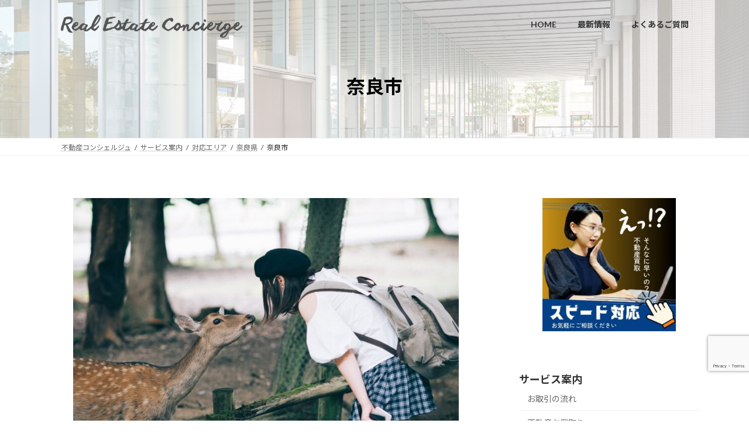

--- FILE ---
content_type: text/html; charset=UTF-8
request_url: https://nara.earth/service/correspondence-area/nara-prefecture/nara-city/
body_size: 30998
content:
<!DOCTYPE html>
<html lang="ja">
<head>
<meta charset="utf-8">
<meta http-equiv="X-UA-Compatible" content="IE=edge">
<meta name="viewport" content="width=device-width, initial-scale=1">
<!-- Google tag (gtag.js) --><script async src="https://www.googletagmanager.com/gtag/js?id=G-TX4NSML2KD"></script><script>window.dataLayer = window.dataLayer || [];function gtag(){dataLayer.push(arguments);}gtag('js', new Date());gtag('config', 'G-TX4NSML2KD');</script>
<!-- Google Tag Manager -->
<script>(function(w,d,s,l,i){w[l]=w[l]||[];w[l].push({'gtm.start':
new Date().getTime(),event:'gtm.js'});var f=d.getElementsByTagName(s)[0],
j=d.createElement(s),dl=l!='dataLayer'?'&l='+l:'';j.async=true;j.src=
'https://www.googletagmanager.com/gtm.js?id='+i+dl;f.parentNode.insertBefore(j,f);
})(window,document,'script','dataLayer','GTM-KB632GD');</script>
<!-- End Google Tag Manager --><meta name='robots' content='index, follow, max-image-preview:large, max-snippet:-1, max-video-preview:-1' />
<!-- This site is optimized with the Yoast SEO plugin v26.8 - https://yoast.com/product/yoast-seo-wordpress/ -->
<title>奈良市 - 不動産コンシェルジュ</title>
<meta name="description" content="奈良市内で訳あり不動産のご相談可能エリアです。訳あり不動産のご相談がございましたらお気軽にご相談下さいませ。エリア内でしたら即日査定可能ですのでお気軽にご相談下さい。学園前駅・富雄駅・西大寺駅・新大宮駅・尼ヶ辻駅・西ノ京駅・近鉄奈良駅周辺お気軽に！" />
<link rel="canonical" href="https://nara.earth/service/correspondence-area/nara-prefecture/nara-city/" />
<meta property="og:locale" content="ja_JP" />
<meta property="og:type" content="article" />
<meta property="og:title" content="不動産コンシェルジュ 奈良市" />
<meta property="og:description" content="不動産コンシェルジュ 奈良市" />
<meta property="og:url" content="https://nara.earth/service/correspondence-area/nara-prefecture/nara-city/" />
<meta property="og:site_name" content="不動産コンシェルジュ" />
<meta property="article:modified_time" content="2022-01-24T11:01:07+00:00" />
<meta property="og:image" content="https://nara.earth/wp-content/uploads/2021/12/スライド3.jpg" />
<meta property="og:image:width" content="1111" />
<meta property="og:image:height" content="720" />
<meta property="og:image:type" content="image/jpeg" />
<meta name="twitter:card" content="summary_large_image" />
<meta name="twitter:title" content="不動産コンシェルジュ 奈良市" />
<meta name="twitter:description" content="不動産コンシェルジュ 奈良市" />
<meta name="twitter:image" content="https://nara.earth/wp-content/uploads/2021/12/スライド3.jpg" />
<meta name="twitter:site" content="@nakanishiprime7" />
<meta name="twitter:label1" content="推定読み取り時間" />
<meta name="twitter:data1" content="3分" />
<script type="application/ld+json" class="yoast-schema-graph">{"@context":"https://schema.org","@graph":[{"@type":"WebPage","@id":"https://nara.earth/service/correspondence-area/nara-prefecture/nara-city/","url":"https://nara.earth/service/correspondence-area/nara-prefecture/nara-city/","name":"奈良市 - 不動産コンシェルジュ","isPartOf":{"@id":"https://nara.earth/#website"},"primaryImageOfPage":{"@id":"https://nara.earth/service/correspondence-area/nara-prefecture/nara-city/#primaryimage"},"image":{"@id":"https://nara.earth/service/correspondence-area/nara-prefecture/nara-city/#primaryimage"},"thumbnailUrl":"https://nara.earth/wp-content/uploads/2021/12/スライド3.jpg","datePublished":"2022-01-01T10:42:07+00:00","dateModified":"2022-01-24T11:01:07+00:00","description":"奈良市内で訳あり不動産のご相談可能エリアです。訳あり不動産のご相談がございましたらお気軽にご相談下さいませ。エリア内でしたら即日査定可能ですのでお気軽にご相談下さい。学園前駅・富雄駅・西大寺駅・新大宮駅・尼ヶ辻駅・西ノ京駅・近鉄奈良駅周辺お気軽に！","breadcrumb":{"@id":"https://nara.earth/service/correspondence-area/nara-prefecture/nara-city/#breadcrumb"},"inLanguage":"ja","potentialAction":[{"@type":"ReadAction","target":["https://nara.earth/service/correspondence-area/nara-prefecture/nara-city/"]}]},{"@type":"ImageObject","inLanguage":"ja","@id":"https://nara.earth/service/correspondence-area/nara-prefecture/nara-city/#primaryimage","url":"https://nara.earth/wp-content/uploads/2021/12/スライド3.jpg","contentUrl":"https://nara.earth/wp-content/uploads/2021/12/スライド3.jpg","width":1111,"height":720,"caption":"訳あり物件お買取りセンター"},{"@type":"BreadcrumbList","@id":"https://nara.earth/service/correspondence-area/nara-prefecture/nara-city/#breadcrumb","itemListElement":[{"@type":"ListItem","position":1,"name":"ホーム","item":"https://nara.earth/"},{"@type":"ListItem","position":2,"name":"サービス案内","item":"https://nara.earth/service/"},{"@type":"ListItem","position":3,"name":"対応エリア","item":"https://nara.earth/service/correspondence-area/"},{"@type":"ListItem","position":4,"name":"奈良県","item":"https://nara.earth/service/correspondence-area/nara-prefecture/"},{"@type":"ListItem","position":5,"name":"奈良市"}]},{"@type":"WebSite","@id":"https://nara.earth/#website","url":"https://nara.earth/","name":"不動産コンシェルジュ","description":"不動産売却・買取サポート","publisher":{"@id":"https://nara.earth/#organization"},"potentialAction":[{"@type":"SearchAction","target":{"@type":"EntryPoint","urlTemplate":"https://nara.earth/?s={search_term_string}"},"query-input":{"@type":"PropertyValueSpecification","valueRequired":true,"valueName":"search_term_string"}}],"inLanguage":"ja"},{"@type":"Organization","@id":"https://nara.earth/#organization","name":"訳あり不動産ご相談センター","url":"https://nara.earth/","logo":{"@type":"ImageObject","inLanguage":"ja","@id":"https://nara.earth/#/schema/logo/image/","url":"https://nara.earth/wp-content/uploads/2021/12/b292bdea6d7787eae5145117015c1d26.jpg","contentUrl":"https://nara.earth/wp-content/uploads/2021/12/b292bdea6d7787eae5145117015c1d26.jpg","width":1500,"height":500,"caption":"訳あり不動産ご相談センター"},"image":{"@id":"https://nara.earth/#/schema/logo/image/"},"sameAs":["https://x.com/nakanishiprime7","https://www.instagram.com/prime7company/","https://www.pinterest.jp/nakanishitama/_saved/","https://www.youtube.com/channel/UCij4onIWUwKFqAzErpbQJvQ"]}]}</script>
<!-- / Yoast SEO plugin. -->
<link rel='dns-prefetch' href='//webfonts.xserver.jp' />
<link rel='dns-prefetch' href='//stats.wp.com' />
<link rel='dns-prefetch' href='//www.googletagmanager.com' />
<link rel='dns-prefetch' href='//pagead2.googlesyndication.com' />
<link rel='preconnect' href='//c0.wp.com' />
<link rel="alternate" type="application/rss+xml" title="不動産コンシェルジュ &raquo; フィード" href="https://nara.earth/feed/" />
<link rel="alternate" type="application/rss+xml" title="不動産コンシェルジュ &raquo; コメントフィード" href="https://nara.earth/comments/feed/" />
<link rel="alternate" title="oEmbed (JSON)" type="application/json+oembed" href="https://nara.earth/wp-json/oembed/1.0/embed?url=https%3A%2F%2Fnara.earth%2Fservice%2Fcorrespondence-area%2Fnara-prefecture%2Fnara-city%2F" />
<link rel="alternate" title="oEmbed (XML)" type="text/xml+oembed" href="https://nara.earth/wp-json/oembed/1.0/embed?url=https%3A%2F%2Fnara.earth%2Fservice%2Fcorrespondence-area%2Fnara-prefecture%2Fnara-city%2F&#038;format=xml" />
<meta name="description" content="奈良市内の訳あり不動産ご相談可能エリア一覧" /><style id='wp-img-auto-sizes-contain-inline-css' type='text/css'>
img:is([sizes=auto i],[sizes^="auto," i]){contain-intrinsic-size:3000px 1500px}
/*# sourceURL=wp-img-auto-sizes-contain-inline-css */
</style>
<!-- <link rel='stylesheet' id='vkExUnit_common_style-css' href='https://nara.earth/wp-content/plugins/vk-all-in-one-expansion-unit/assets/css/vkExUnit_style.css?ver=9.113.0.1' type='text/css' media='all' /> -->
<link rel="stylesheet" type="text/css" href="//nara.earth/wp-content/cache/wpfc-minified/1dee9g9o/ab4k2.css" media="all"/>
<style id='vkExUnit_common_style-inline-css' type='text/css'>
.grecaptcha-badge{bottom: 85px !important;}
:root {--ver_page_top_button_url:url(https://nara.earth/wp-content/plugins/vk-all-in-one-expansion-unit/assets/images/to-top-btn-icon.svg);}@font-face {font-weight: normal;font-style: normal;font-family: "vk_sns";src: url("https://nara.earth/wp-content/plugins/vk-all-in-one-expansion-unit/inc/sns/icons/fonts/vk_sns.eot?-bq20cj");src: url("https://nara.earth/wp-content/plugins/vk-all-in-one-expansion-unit/inc/sns/icons/fonts/vk_sns.eot?#iefix-bq20cj") format("embedded-opentype"),url("https://nara.earth/wp-content/plugins/vk-all-in-one-expansion-unit/inc/sns/icons/fonts/vk_sns.woff?-bq20cj") format("woff"),url("https://nara.earth/wp-content/plugins/vk-all-in-one-expansion-unit/inc/sns/icons/fonts/vk_sns.ttf?-bq20cj") format("truetype"),url("https://nara.earth/wp-content/plugins/vk-all-in-one-expansion-unit/inc/sns/icons/fonts/vk_sns.svg?-bq20cj#vk_sns") format("svg");}
.veu_promotion-alert__content--text {border: 1px solid rgba(0,0,0,0.125);padding: 0.5em 1em;border-radius: var(--vk-size-radius);margin-bottom: var(--vk-margin-block-bottom);font-size: 0.875rem;}/* Alert Content部分に段落タグを入れた場合に最後の段落の余白を0にする */.veu_promotion-alert__content--text p:last-of-type{margin-bottom:0;margin-top: 0;}
/*# sourceURL=vkExUnit_common_style-inline-css */
</style>
<!-- <link rel='stylesheet' id='vk-header-top-css' href='https://nara.earth/wp-content/plugins/lightning-g3-pro-unit/inc/header-top/package/css/header-top.css?ver=0.1.1' type='text/css' media='all' /> -->
<link rel="stylesheet" type="text/css" href="//nara.earth/wp-content/cache/wpfc-minified/fhh6v6rh/ab4k2.css" media="all"/>
<style id='wp-block-library-inline-css' type='text/css'>
:root{--wp-block-synced-color:#7a00df;--wp-block-synced-color--rgb:122,0,223;--wp-bound-block-color:var(--wp-block-synced-color);--wp-editor-canvas-background:#ddd;--wp-admin-theme-color:#007cba;--wp-admin-theme-color--rgb:0,124,186;--wp-admin-theme-color-darker-10:#006ba1;--wp-admin-theme-color-darker-10--rgb:0,107,160.5;--wp-admin-theme-color-darker-20:#005a87;--wp-admin-theme-color-darker-20--rgb:0,90,135;--wp-admin-border-width-focus:2px}@media (min-resolution:192dpi){:root{--wp-admin-border-width-focus:1.5px}}.wp-element-button{cursor:pointer}:root .has-very-light-gray-background-color{background-color:#eee}:root .has-very-dark-gray-background-color{background-color:#313131}:root .has-very-light-gray-color{color:#eee}:root .has-very-dark-gray-color{color:#313131}:root .has-vivid-green-cyan-to-vivid-cyan-blue-gradient-background{background:linear-gradient(135deg,#00d084,#0693e3)}:root .has-purple-crush-gradient-background{background:linear-gradient(135deg,#34e2e4,#4721fb 50%,#ab1dfe)}:root .has-hazy-dawn-gradient-background{background:linear-gradient(135deg,#faaca8,#dad0ec)}:root .has-subdued-olive-gradient-background{background:linear-gradient(135deg,#fafae1,#67a671)}:root .has-atomic-cream-gradient-background{background:linear-gradient(135deg,#fdd79a,#004a59)}:root .has-nightshade-gradient-background{background:linear-gradient(135deg,#330968,#31cdcf)}:root .has-midnight-gradient-background{background:linear-gradient(135deg,#020381,#2874fc)}:root{--wp--preset--font-size--normal:16px;--wp--preset--font-size--huge:42px}.has-regular-font-size{font-size:1em}.has-larger-font-size{font-size:2.625em}.has-normal-font-size{font-size:var(--wp--preset--font-size--normal)}.has-huge-font-size{font-size:var(--wp--preset--font-size--huge)}.has-text-align-center{text-align:center}.has-text-align-left{text-align:left}.has-text-align-right{text-align:right}.has-fit-text{white-space:nowrap!important}#end-resizable-editor-section{display:none}.aligncenter{clear:both}.items-justified-left{justify-content:flex-start}.items-justified-center{justify-content:center}.items-justified-right{justify-content:flex-end}.items-justified-space-between{justify-content:space-between}.screen-reader-text{border:0;clip-path:inset(50%);height:1px;margin:-1px;overflow:hidden;padding:0;position:absolute;width:1px;word-wrap:normal!important}.screen-reader-text:focus{background-color:#ddd;clip-path:none;color:#444;display:block;font-size:1em;height:auto;left:5px;line-height:normal;padding:15px 23px 14px;text-decoration:none;top:5px;width:auto;z-index:100000}html :where(.has-border-color){border-style:solid}html :where([style*=border-top-color]){border-top-style:solid}html :where([style*=border-right-color]){border-right-style:solid}html :where([style*=border-bottom-color]){border-bottom-style:solid}html :where([style*=border-left-color]){border-left-style:solid}html :where([style*=border-width]){border-style:solid}html :where([style*=border-top-width]){border-top-style:solid}html :where([style*=border-right-width]){border-right-style:solid}html :where([style*=border-bottom-width]){border-bottom-style:solid}html :where([style*=border-left-width]){border-left-style:solid}html :where(img[class*=wp-image-]){height:auto;max-width:100%}:where(figure){margin:0 0 1em}html :where(.is-position-sticky){--wp-admin--admin-bar--position-offset:var(--wp-admin--admin-bar--height,0px)}@media screen and (max-width:600px){html :where(.is-position-sticky){--wp-admin--admin-bar--position-offset:0px}}
.wp-block-group:is(.alignfull,.alignwide).vk-bg-offset>.vk_outer>div>.vk_outer_container,.wp-block-group:is(.alignfull,.alignwide).vk-bg-offset>div[class*=__inner-container]{max-width:calc(var(--vk-width-container) - var(--vk-width-container-padding)*4)}@media(min-width: 992px){.wp-block-group:is(.alignfull,.alignwide).vk-bg-offset>.vk_outer>div>.vk_outer_container,.wp-block-group:is(.alignfull,.alignwide).vk-bg-offset>div[class*=__inner-container]{max-width:calc(var(--vk-width-container) - var(--vk-width-container-padding)*2)}}.vk-bg-offset{position:relative}.vk-bg-offset>.wp-block-group__inner-container>div:where(:not(.wp-block-group__inner-container)),.vk-bg-offset>.wp-block-group__inner-container>p,.vk-bg-offset>.wp-block-group__inner-container>figure,.vk-bg-offset>div:where(:not(.wp-block-group__inner-container)),.vk-bg-offset>p,.vk-bg-offset>figure{position:relative;z-index:1}:is(.wp-block-cover,.vk_outer).vk-bg-offset-bg{position:absolute !important;height:100%;top:0;right:0;bottom:0;left:0}:is(.wp-block-cover,.vk_outer).vk-bg-offset-bg,.alignfull>:is(.wp-block-cover,.vk_outer).vk-bg-offset-bg{width:calc(100vw - var(--vk-width-bg-offset));max-width:calc(100vw - var(--vk-width-bg-offset))}:is(.wp-block-cover,.vk_outer).vk-bg-offset-bg.vk-bg-offset-bg--left{margin-left:var(--vk-width-bg-offset)}:is(.wp-block-cover,.vk_outer).vk-bg-offset-bg.vk-bg-offset-bg--right{margin-right:var(--vk-width-bg-offset)}@media(max-width: 575.98px){:is(.wp-block-cover,.vk_outer).vk-bg-offset-bg.vk-bg-offset-bg--no-offset-mobile{--vk-width-bg-offset:0}}@media(max-width: 991.98px){:is(.wp-block-cover,.vk_outer).vk-bg-offset-bg.vk-bg-offset-bg--no-offset-tablet{--vk-width-bg-offset:0}}.vk-bg-offset-bg--45{--vk-width-bg-offset:45vw}.vk-bg-offset-bg--40{--vk-width-bg-offset:40vw}.vk-bg-offset-bg--35{--vk-width-bg-offset:35vw}.vk-bg-offset-bg--30{--vk-width-bg-offset:30vw}.vk-bg-offset-bg--25{--vk-width-bg-offset:25vw}.vk-bg-offset-bg--20{--vk-width-bg-offset:20vw}.vk-bg-offset-bg--15{--vk-width-bg-offset:15vw}.vk-bg-offset-bg--10{--vk-width-bg-offset:10vw}.vk-bg-offset-bg--5{--vk-width-bg-offset:5vw}.vk-top-offset{z-index:1;position:relative}.vk-top-offset--lg{margin:-14rem auto 0}.vk-top-offset--md{margin:-7rem auto 0}.vk-top-offset--sm{margin:-3.5rem auto 0}.vk-block-top-over-lg{margin:-14rem auto 0;z-index:1;position:relative}.wp-block-group[class*=wp-container-]>.vk-block-top-over-lg{margin-block-start:-15.5rem}body .container .is-layout-flow.wp-block-group>.vk-block-top-over-lg{margin-block-start:-14rem}.vk-block-top-over-md{margin:-7rem auto 0;z-index:1;position:relative}.vk-block-top-over-sm{margin:-3.5rem auto 0;z-index:1;position:relative}.wp-block-group[class*=wp-container-]>.vk-block-top-over-lg{margin-block-start:-14rem}body .container .is-layout-flow.wp-block-group>.vk-block-top-over-lg{margin-block-start:-14rem}
.vk-cols--reverse{flex-direction:row-reverse}.vk-cols--hasbtn{margin-bottom:0}.vk-cols--hasbtn>.row>.vk_gridColumn_item,.vk-cols--hasbtn>.wp-block-column{position:relative;padding-bottom:3em}.vk-cols--hasbtn>.row>.vk_gridColumn_item>.wp-block-buttons,.vk-cols--hasbtn>.row>.vk_gridColumn_item>.vk_button,.vk-cols--hasbtn>.wp-block-column>.wp-block-buttons,.vk-cols--hasbtn>.wp-block-column>.vk_button{position:absolute;bottom:0;width:100%}.vk-cols--fit.wp-block-columns{gap:0}.vk-cols--fit.wp-block-columns,.vk-cols--fit.wp-block-columns:not(.is-not-stacked-on-mobile){margin-top:0;margin-bottom:0;justify-content:space-between}.vk-cols--fit.wp-block-columns>.wp-block-column *:last-child,.vk-cols--fit.wp-block-columns:not(.is-not-stacked-on-mobile)>.wp-block-column *:last-child{margin-bottom:0}.vk-cols--fit.wp-block-columns>.wp-block-column>.wp-block-cover,.vk-cols--fit.wp-block-columns:not(.is-not-stacked-on-mobile)>.wp-block-column>.wp-block-cover{margin-top:0}.vk-cols--fit.wp-block-columns.has-background,.vk-cols--fit.wp-block-columns:not(.is-not-stacked-on-mobile).has-background{padding:0}@media(max-width: 599px){.vk-cols--fit.wp-block-columns:not(.has-background)>.wp-block-column:not(.has-background),.vk-cols--fit.wp-block-columns:not(.is-not-stacked-on-mobile):not(.has-background)>.wp-block-column:not(.has-background){padding-left:0 !important;padding-right:0 !important}}@media(min-width: 782px){.vk-cols--fit.wp-block-columns .block-editor-block-list__block.wp-block-column:not(:first-child),.vk-cols--fit.wp-block-columns>.wp-block-column:not(:first-child),.vk-cols--fit.wp-block-columns:not(.is-not-stacked-on-mobile) .block-editor-block-list__block.wp-block-column:not(:first-child),.vk-cols--fit.wp-block-columns:not(.is-not-stacked-on-mobile)>.wp-block-column:not(:first-child){margin-left:0}}@media(min-width: 600px)and (max-width: 781px){.vk-cols--fit.wp-block-columns .wp-block-column:nth-child(2n),.vk-cols--fit.wp-block-columns:not(.is-not-stacked-on-mobile) .wp-block-column:nth-child(2n){margin-left:0}.vk-cols--fit.wp-block-columns .wp-block-column:not(:only-child),.vk-cols--fit.wp-block-columns:not(.is-not-stacked-on-mobile) .wp-block-column:not(:only-child){flex-basis:50% !important}}.vk-cols--fit--gap1.wp-block-columns{gap:1px}@media(min-width: 600px)and (max-width: 781px){.vk-cols--fit--gap1.wp-block-columns .wp-block-column:not(:only-child){flex-basis:calc(50% - 1px) !important}}.vk-cols--fit.vk-cols--grid>.block-editor-block-list__block,.vk-cols--fit.vk-cols--grid>.wp-block-column,.vk-cols--fit.vk-cols--grid:not(.is-not-stacked-on-mobile)>.block-editor-block-list__block,.vk-cols--fit.vk-cols--grid:not(.is-not-stacked-on-mobile)>.wp-block-column{flex-basis:50%;box-sizing:border-box}@media(max-width: 599px){.vk-cols--fit.vk-cols--grid.vk-cols--grid--alignfull>.wp-block-column:nth-child(2)>.wp-block-cover,.vk-cols--fit.vk-cols--grid.vk-cols--grid--alignfull>.wp-block-column:nth-child(2)>.vk_outer,.vk-cols--fit.vk-cols--grid:not(.is-not-stacked-on-mobile).vk-cols--grid--alignfull>.wp-block-column:nth-child(2)>.wp-block-cover,.vk-cols--fit.vk-cols--grid:not(.is-not-stacked-on-mobile).vk-cols--grid--alignfull>.wp-block-column:nth-child(2)>.vk_outer{width:100vw;margin-right:calc((100% - 100vw)/2);margin-left:calc((100% - 100vw)/2)}}@media(min-width: 600px){.vk-cols--fit.vk-cols--grid.vk-cols--grid--alignfull>.wp-block-column:nth-child(2)>.wp-block-cover,.vk-cols--fit.vk-cols--grid.vk-cols--grid--alignfull>.wp-block-column:nth-child(2)>.vk_outer,.vk-cols--fit.vk-cols--grid:not(.is-not-stacked-on-mobile).vk-cols--grid--alignfull>.wp-block-column:nth-child(2)>.wp-block-cover,.vk-cols--fit.vk-cols--grid:not(.is-not-stacked-on-mobile).vk-cols--grid--alignfull>.wp-block-column:nth-child(2)>.vk_outer{margin-right:calc(100% - 50vw);width:50vw}}@media(min-width: 600px){.vk-cols--fit.vk-cols--grid.vk-cols--grid--alignfull.vk-cols--reverse>.wp-block-column,.vk-cols--fit.vk-cols--grid:not(.is-not-stacked-on-mobile).vk-cols--grid--alignfull.vk-cols--reverse>.wp-block-column{margin-left:0;margin-right:0}.vk-cols--fit.vk-cols--grid.vk-cols--grid--alignfull.vk-cols--reverse>.wp-block-column:nth-child(2)>.wp-block-cover,.vk-cols--fit.vk-cols--grid.vk-cols--grid--alignfull.vk-cols--reverse>.wp-block-column:nth-child(2)>.vk_outer,.vk-cols--fit.vk-cols--grid:not(.is-not-stacked-on-mobile).vk-cols--grid--alignfull.vk-cols--reverse>.wp-block-column:nth-child(2)>.wp-block-cover,.vk-cols--fit.vk-cols--grid:not(.is-not-stacked-on-mobile).vk-cols--grid--alignfull.vk-cols--reverse>.wp-block-column:nth-child(2)>.vk_outer{margin-left:calc(100% - 50vw)}}.vk-cols--menu h2,.vk-cols--menu h3,.vk-cols--menu h4,.vk-cols--menu h5{margin-bottom:.2em;text-shadow:#000 0 0 10px}.vk-cols--menu h2:first-child,.vk-cols--menu h3:first-child,.vk-cols--menu h4:first-child,.vk-cols--menu h5:first-child{margin-top:0}.vk-cols--menu p{margin-bottom:1rem;text-shadow:#000 0 0 10px}.vk-cols--menu .wp-block-cover__inner-container:last-child{margin-bottom:0}.vk-cols--fitbnrs .wp-block-column .wp-block-cover:hover img{filter:unset}.vk-cols--fitbnrs .wp-block-column .wp-block-cover:hover{background-color:unset}.vk-cols--fitbnrs .wp-block-column .wp-block-cover:hover .wp-block-cover__image-background{filter:unset !important}.vk-cols--fitbnrs .wp-block-cover .wp-block-cover__inner-container{position:absolute;height:100%;width:100%}.vk-cols--fitbnrs .vk_button{height:100%;margin:0}.vk-cols--fitbnrs .vk_button .vk_button_btn,.vk-cols--fitbnrs .vk_button .btn{height:100%;width:100%;border:none;box-shadow:none;background-color:unset !important;transition:unset}.vk-cols--fitbnrs .vk_button .vk_button_btn:hover,.vk-cols--fitbnrs .vk_button .btn:hover{transition:unset}.vk-cols--fitbnrs .vk_button .vk_button_btn:after,.vk-cols--fitbnrs .vk_button .btn:after{border:none}.vk-cols--fitbnrs .vk_button .vk_button_link_txt{width:100%;position:absolute;top:50%;left:50%;transform:translateY(-50%) translateX(-50%);font-size:2rem;text-shadow:#000 0 0 10px}.vk-cols--fitbnrs .vk_button .vk_button_link_subCaption{width:100%;position:absolute;top:calc(50% + 2.2em);left:50%;transform:translateY(-50%) translateX(-50%);text-shadow:#000 0 0 10px}@media(min-width: 992px){.vk-cols--media.wp-block-columns{gap:3rem}}.vk-fit-map figure{margin-bottom:0}.vk-fit-map iframe{position:relative;margin-bottom:0;display:block;max-height:400px;width:100vw}.vk-fit-map:is(.alignfull,.alignwide) div{max-width:100%}.vk-table--th--width25 :where(tr>*:first-child){width:25%}.vk-table--th--width30 :where(tr>*:first-child){width:30%}.vk-table--th--width35 :where(tr>*:first-child){width:35%}.vk-table--th--width40 :where(tr>*:first-child){width:40%}.vk-table--th--bg-bright :where(tr>*:first-child){background-color:var(--wp--preset--color--bg-secondary, rgba(0, 0, 0, 0.05))}@media(max-width: 599px){.vk-table--mobile-block :is(th,td){width:100%;display:block}.vk-table--mobile-block.wp-block-table table :is(th,td){border-top:none}}.vk-table--width--th25 :where(tr>*:first-child){width:25%}.vk-table--width--th30 :where(tr>*:first-child){width:30%}.vk-table--width--th35 :where(tr>*:first-child){width:35%}.vk-table--width--th40 :where(tr>*:first-child){width:40%}.no-margin{margin:0}@media(max-width: 599px){.wp-block-image.vk-aligncenter--mobile>.alignright{float:none;margin-left:auto;margin-right:auto}.vk-no-padding-horizontal--mobile{padding-left:0 !important;padding-right:0 !important}}
/* VK Color Palettes */:root{ --wp--preset--color--vk-color-primary:#917f33}/* --vk-color-primary is deprecated. */:root{ --vk-color-primary: var(--wp--preset--color--vk-color-primary);}:root{ --wp--preset--color--vk-color-primary-dark:#746629}/* --vk-color-primary-dark is deprecated. */:root{ --vk-color-primary-dark: var(--wp--preset--color--vk-color-primary-dark);}:root{ --wp--preset--color--vk-color-primary-vivid:#a08c38}/* --vk-color-primary-vivid is deprecated. */:root{ --vk-color-primary-vivid: var(--wp--preset--color--vk-color-primary-vivid);}:root{ --wp--preset--color--vk-color-custom-1:#ea3535}/* --vk-color-custom-1 is deprecated. */:root{ --vk-color-custom-1: var(--wp--preset--color--vk-color-custom-1);}:root{ --wp--preset--color--vk-color-custom-2:#917f33}/* --vk-color-custom-2 is deprecated. */:root{ --vk-color-custom-2: var(--wp--preset--color--vk-color-custom-2);}:root{ --wp--preset--color--vk-color-custom-3:#32b16c}/* --vk-color-custom-3 is deprecated. */:root{ --vk-color-custom-3: var(--wp--preset--color--vk-color-custom-3);}:root{ --wp--preset--color--vk-color-custom-4:#d4d5c4}/* --vk-color-custom-4 is deprecated. */:root{ --vk-color-custom-4: var(--wp--preset--color--vk-color-custom-4);}:root{ --wp--preset--color--vk-color-custom-5:#f7f6f0}/* --vk-color-custom-5 is deprecated. */:root{ --vk-color-custom-5: var(--wp--preset--color--vk-color-custom-5);}
/*# sourceURL=wp-block-library-inline-css */
</style><style id='wp-block-cover-inline-css' type='text/css'>
.wp-block-cover,.wp-block-cover-image{align-items:center;background-position:50%;box-sizing:border-box;display:flex;justify-content:center;min-height:430px;overflow:hidden;overflow:clip;padding:1em;position:relative}.wp-block-cover .has-background-dim:not([class*=-background-color]),.wp-block-cover-image .has-background-dim:not([class*=-background-color]),.wp-block-cover-image.has-background-dim:not([class*=-background-color]),.wp-block-cover.has-background-dim:not([class*=-background-color]){background-color:#000}.wp-block-cover .has-background-dim.has-background-gradient,.wp-block-cover-image .has-background-dim.has-background-gradient{background-color:initial}.wp-block-cover-image.has-background-dim:before,.wp-block-cover.has-background-dim:before{background-color:inherit;content:""}.wp-block-cover .wp-block-cover__background,.wp-block-cover .wp-block-cover__gradient-background,.wp-block-cover-image .wp-block-cover__background,.wp-block-cover-image .wp-block-cover__gradient-background,.wp-block-cover-image.has-background-dim:not(.has-background-gradient):before,.wp-block-cover.has-background-dim:not(.has-background-gradient):before{bottom:0;left:0;opacity:.5;position:absolute;right:0;top:0}.wp-block-cover-image.has-background-dim.has-background-dim-10 .wp-block-cover__background,.wp-block-cover-image.has-background-dim.has-background-dim-10 .wp-block-cover__gradient-background,.wp-block-cover-image.has-background-dim.has-background-dim-10:not(.has-background-gradient):before,.wp-block-cover.has-background-dim.has-background-dim-10 .wp-block-cover__background,.wp-block-cover.has-background-dim.has-background-dim-10 .wp-block-cover__gradient-background,.wp-block-cover.has-background-dim.has-background-dim-10:not(.has-background-gradient):before{opacity:.1}.wp-block-cover-image.has-background-dim.has-background-dim-20 .wp-block-cover__background,.wp-block-cover-image.has-background-dim.has-background-dim-20 .wp-block-cover__gradient-background,.wp-block-cover-image.has-background-dim.has-background-dim-20:not(.has-background-gradient):before,.wp-block-cover.has-background-dim.has-background-dim-20 .wp-block-cover__background,.wp-block-cover.has-background-dim.has-background-dim-20 .wp-block-cover__gradient-background,.wp-block-cover.has-background-dim.has-background-dim-20:not(.has-background-gradient):before{opacity:.2}.wp-block-cover-image.has-background-dim.has-background-dim-30 .wp-block-cover__background,.wp-block-cover-image.has-background-dim.has-background-dim-30 .wp-block-cover__gradient-background,.wp-block-cover-image.has-background-dim.has-background-dim-30:not(.has-background-gradient):before,.wp-block-cover.has-background-dim.has-background-dim-30 .wp-block-cover__background,.wp-block-cover.has-background-dim.has-background-dim-30 .wp-block-cover__gradient-background,.wp-block-cover.has-background-dim.has-background-dim-30:not(.has-background-gradient):before{opacity:.3}.wp-block-cover-image.has-background-dim.has-background-dim-40 .wp-block-cover__background,.wp-block-cover-image.has-background-dim.has-background-dim-40 .wp-block-cover__gradient-background,.wp-block-cover-image.has-background-dim.has-background-dim-40:not(.has-background-gradient):before,.wp-block-cover.has-background-dim.has-background-dim-40 .wp-block-cover__background,.wp-block-cover.has-background-dim.has-background-dim-40 .wp-block-cover__gradient-background,.wp-block-cover.has-background-dim.has-background-dim-40:not(.has-background-gradient):before{opacity:.4}.wp-block-cover-image.has-background-dim.has-background-dim-50 .wp-block-cover__background,.wp-block-cover-image.has-background-dim.has-background-dim-50 .wp-block-cover__gradient-background,.wp-block-cover-image.has-background-dim.has-background-dim-50:not(.has-background-gradient):before,.wp-block-cover.has-background-dim.has-background-dim-50 .wp-block-cover__background,.wp-block-cover.has-background-dim.has-background-dim-50 .wp-block-cover__gradient-background,.wp-block-cover.has-background-dim.has-background-dim-50:not(.has-background-gradient):before{opacity:.5}.wp-block-cover-image.has-background-dim.has-background-dim-60 .wp-block-cover__background,.wp-block-cover-image.has-background-dim.has-background-dim-60 .wp-block-cover__gradient-background,.wp-block-cover-image.has-background-dim.has-background-dim-60:not(.has-background-gradient):before,.wp-block-cover.has-background-dim.has-background-dim-60 .wp-block-cover__background,.wp-block-cover.has-background-dim.has-background-dim-60 .wp-block-cover__gradient-background,.wp-block-cover.has-background-dim.has-background-dim-60:not(.has-background-gradient):before{opacity:.6}.wp-block-cover-image.has-background-dim.has-background-dim-70 .wp-block-cover__background,.wp-block-cover-image.has-background-dim.has-background-dim-70 .wp-block-cover__gradient-background,.wp-block-cover-image.has-background-dim.has-background-dim-70:not(.has-background-gradient):before,.wp-block-cover.has-background-dim.has-background-dim-70 .wp-block-cover__background,.wp-block-cover.has-background-dim.has-background-dim-70 .wp-block-cover__gradient-background,.wp-block-cover.has-background-dim.has-background-dim-70:not(.has-background-gradient):before{opacity:.7}.wp-block-cover-image.has-background-dim.has-background-dim-80 .wp-block-cover__background,.wp-block-cover-image.has-background-dim.has-background-dim-80 .wp-block-cover__gradient-background,.wp-block-cover-image.has-background-dim.has-background-dim-80:not(.has-background-gradient):before,.wp-block-cover.has-background-dim.has-background-dim-80 .wp-block-cover__background,.wp-block-cover.has-background-dim.has-background-dim-80 .wp-block-cover__gradient-background,.wp-block-cover.has-background-dim.has-background-dim-80:not(.has-background-gradient):before{opacity:.8}.wp-block-cover-image.has-background-dim.has-background-dim-90 .wp-block-cover__background,.wp-block-cover-image.has-background-dim.has-background-dim-90 .wp-block-cover__gradient-background,.wp-block-cover-image.has-background-dim.has-background-dim-90:not(.has-background-gradient):before,.wp-block-cover.has-background-dim.has-background-dim-90 .wp-block-cover__background,.wp-block-cover.has-background-dim.has-background-dim-90 .wp-block-cover__gradient-background,.wp-block-cover.has-background-dim.has-background-dim-90:not(.has-background-gradient):before{opacity:.9}.wp-block-cover-image.has-background-dim.has-background-dim-100 .wp-block-cover__background,.wp-block-cover-image.has-background-dim.has-background-dim-100 .wp-block-cover__gradient-background,.wp-block-cover-image.has-background-dim.has-background-dim-100:not(.has-background-gradient):before,.wp-block-cover.has-background-dim.has-background-dim-100 .wp-block-cover__background,.wp-block-cover.has-background-dim.has-background-dim-100 .wp-block-cover__gradient-background,.wp-block-cover.has-background-dim.has-background-dim-100:not(.has-background-gradient):before{opacity:1}.wp-block-cover .wp-block-cover__background.has-background-dim.has-background-dim-0,.wp-block-cover .wp-block-cover__gradient-background.has-background-dim.has-background-dim-0,.wp-block-cover-image .wp-block-cover__background.has-background-dim.has-background-dim-0,.wp-block-cover-image .wp-block-cover__gradient-background.has-background-dim.has-background-dim-0{opacity:0}.wp-block-cover .wp-block-cover__background.has-background-dim.has-background-dim-10,.wp-block-cover .wp-block-cover__gradient-background.has-background-dim.has-background-dim-10,.wp-block-cover-image .wp-block-cover__background.has-background-dim.has-background-dim-10,.wp-block-cover-image .wp-block-cover__gradient-background.has-background-dim.has-background-dim-10{opacity:.1}.wp-block-cover .wp-block-cover__background.has-background-dim.has-background-dim-20,.wp-block-cover .wp-block-cover__gradient-background.has-background-dim.has-background-dim-20,.wp-block-cover-image .wp-block-cover__background.has-background-dim.has-background-dim-20,.wp-block-cover-image .wp-block-cover__gradient-background.has-background-dim.has-background-dim-20{opacity:.2}.wp-block-cover .wp-block-cover__background.has-background-dim.has-background-dim-30,.wp-block-cover .wp-block-cover__gradient-background.has-background-dim.has-background-dim-30,.wp-block-cover-image .wp-block-cover__background.has-background-dim.has-background-dim-30,.wp-block-cover-image .wp-block-cover__gradient-background.has-background-dim.has-background-dim-30{opacity:.3}.wp-block-cover .wp-block-cover__background.has-background-dim.has-background-dim-40,.wp-block-cover .wp-block-cover__gradient-background.has-background-dim.has-background-dim-40,.wp-block-cover-image .wp-block-cover__background.has-background-dim.has-background-dim-40,.wp-block-cover-image .wp-block-cover__gradient-background.has-background-dim.has-background-dim-40{opacity:.4}.wp-block-cover .wp-block-cover__background.has-background-dim.has-background-dim-50,.wp-block-cover .wp-block-cover__gradient-background.has-background-dim.has-background-dim-50,.wp-block-cover-image .wp-block-cover__background.has-background-dim.has-background-dim-50,.wp-block-cover-image .wp-block-cover__gradient-background.has-background-dim.has-background-dim-50{opacity:.5}.wp-block-cover .wp-block-cover__background.has-background-dim.has-background-dim-60,.wp-block-cover .wp-block-cover__gradient-background.has-background-dim.has-background-dim-60,.wp-block-cover-image .wp-block-cover__background.has-background-dim.has-background-dim-60,.wp-block-cover-image .wp-block-cover__gradient-background.has-background-dim.has-background-dim-60{opacity:.6}.wp-block-cover .wp-block-cover__background.has-background-dim.has-background-dim-70,.wp-block-cover .wp-block-cover__gradient-background.has-background-dim.has-background-dim-70,.wp-block-cover-image .wp-block-cover__background.has-background-dim.has-background-dim-70,.wp-block-cover-image .wp-block-cover__gradient-background.has-background-dim.has-background-dim-70{opacity:.7}.wp-block-cover .wp-block-cover__background.has-background-dim.has-background-dim-80,.wp-block-cover .wp-block-cover__gradient-background.has-background-dim.has-background-dim-80,.wp-block-cover-image .wp-block-cover__background.has-background-dim.has-background-dim-80,.wp-block-cover-image .wp-block-cover__gradient-background.has-background-dim.has-background-dim-80{opacity:.8}.wp-block-cover .wp-block-cover__background.has-background-dim.has-background-dim-90,.wp-block-cover .wp-block-cover__gradient-background.has-background-dim.has-background-dim-90,.wp-block-cover-image .wp-block-cover__background.has-background-dim.has-background-dim-90,.wp-block-cover-image .wp-block-cover__gradient-background.has-background-dim.has-background-dim-90{opacity:.9}.wp-block-cover .wp-block-cover__background.has-background-dim.has-background-dim-100,.wp-block-cover .wp-block-cover__gradient-background.has-background-dim.has-background-dim-100,.wp-block-cover-image .wp-block-cover__background.has-background-dim.has-background-dim-100,.wp-block-cover-image .wp-block-cover__gradient-background.has-background-dim.has-background-dim-100{opacity:1}.wp-block-cover-image.alignleft,.wp-block-cover-image.alignright,.wp-block-cover.alignleft,.wp-block-cover.alignright{max-width:420px;width:100%}.wp-block-cover-image.aligncenter,.wp-block-cover-image.alignleft,.wp-block-cover-image.alignright,.wp-block-cover.aligncenter,.wp-block-cover.alignleft,.wp-block-cover.alignright{display:flex}.wp-block-cover .wp-block-cover__inner-container,.wp-block-cover-image .wp-block-cover__inner-container{color:inherit;position:relative;width:100%}.wp-block-cover-image.is-position-top-left,.wp-block-cover.is-position-top-left{align-items:flex-start;justify-content:flex-start}.wp-block-cover-image.is-position-top-center,.wp-block-cover.is-position-top-center{align-items:flex-start;justify-content:center}.wp-block-cover-image.is-position-top-right,.wp-block-cover.is-position-top-right{align-items:flex-start;justify-content:flex-end}.wp-block-cover-image.is-position-center-left,.wp-block-cover.is-position-center-left{align-items:center;justify-content:flex-start}.wp-block-cover-image.is-position-center-center,.wp-block-cover.is-position-center-center{align-items:center;justify-content:center}.wp-block-cover-image.is-position-center-right,.wp-block-cover.is-position-center-right{align-items:center;justify-content:flex-end}.wp-block-cover-image.is-position-bottom-left,.wp-block-cover.is-position-bottom-left{align-items:flex-end;justify-content:flex-start}.wp-block-cover-image.is-position-bottom-center,.wp-block-cover.is-position-bottom-center{align-items:flex-end;justify-content:center}.wp-block-cover-image.is-position-bottom-right,.wp-block-cover.is-position-bottom-right{align-items:flex-end;justify-content:flex-end}.wp-block-cover-image.has-custom-content-position.has-custom-content-position .wp-block-cover__inner-container,.wp-block-cover.has-custom-content-position.has-custom-content-position .wp-block-cover__inner-container{margin:0}.wp-block-cover-image.has-custom-content-position.has-custom-content-position.is-position-bottom-left .wp-block-cover__inner-container,.wp-block-cover-image.has-custom-content-position.has-custom-content-position.is-position-bottom-right .wp-block-cover__inner-container,.wp-block-cover-image.has-custom-content-position.has-custom-content-position.is-position-center-left .wp-block-cover__inner-container,.wp-block-cover-image.has-custom-content-position.has-custom-content-position.is-position-center-right .wp-block-cover__inner-container,.wp-block-cover-image.has-custom-content-position.has-custom-content-position.is-position-top-left .wp-block-cover__inner-container,.wp-block-cover-image.has-custom-content-position.has-custom-content-position.is-position-top-right .wp-block-cover__inner-container,.wp-block-cover.has-custom-content-position.has-custom-content-position.is-position-bottom-left .wp-block-cover__inner-container,.wp-block-cover.has-custom-content-position.has-custom-content-position.is-position-bottom-right .wp-block-cover__inner-container,.wp-block-cover.has-custom-content-position.has-custom-content-position.is-position-center-left .wp-block-cover__inner-container,.wp-block-cover.has-custom-content-position.has-custom-content-position.is-position-center-right .wp-block-cover__inner-container,.wp-block-cover.has-custom-content-position.has-custom-content-position.is-position-top-left .wp-block-cover__inner-container,.wp-block-cover.has-custom-content-position.has-custom-content-position.is-position-top-right .wp-block-cover__inner-container{margin:0;width:auto}.wp-block-cover .wp-block-cover__image-background,.wp-block-cover video.wp-block-cover__video-background,.wp-block-cover-image .wp-block-cover__image-background,.wp-block-cover-image video.wp-block-cover__video-background{border:none;bottom:0;box-shadow:none;height:100%;left:0;margin:0;max-height:none;max-width:none;object-fit:cover;outline:none;padding:0;position:absolute;right:0;top:0;width:100%}.wp-block-cover-image.has-parallax,.wp-block-cover.has-parallax,.wp-block-cover__image-background.has-parallax,video.wp-block-cover__video-background.has-parallax{background-attachment:fixed;background-repeat:no-repeat;background-size:cover}@supports (-webkit-touch-callout:inherit){.wp-block-cover-image.has-parallax,.wp-block-cover.has-parallax,.wp-block-cover__image-background.has-parallax,video.wp-block-cover__video-background.has-parallax{background-attachment:scroll}}@media (prefers-reduced-motion:reduce){.wp-block-cover-image.has-parallax,.wp-block-cover.has-parallax,.wp-block-cover__image-background.has-parallax,video.wp-block-cover__video-background.has-parallax{background-attachment:scroll}}.wp-block-cover-image.is-repeated,.wp-block-cover.is-repeated,.wp-block-cover__image-background.is-repeated,video.wp-block-cover__video-background.is-repeated{background-repeat:repeat;background-size:auto}.wp-block-cover-image-text,.wp-block-cover-image-text a,.wp-block-cover-image-text a:active,.wp-block-cover-image-text a:focus,.wp-block-cover-image-text a:hover,.wp-block-cover-text,.wp-block-cover-text a,.wp-block-cover-text a:active,.wp-block-cover-text a:focus,.wp-block-cover-text a:hover,section.wp-block-cover-image h2,section.wp-block-cover-image h2 a,section.wp-block-cover-image h2 a:active,section.wp-block-cover-image h2 a:focus,section.wp-block-cover-image h2 a:hover{color:#fff}.wp-block-cover-image .wp-block-cover.has-left-content{justify-content:flex-start}.wp-block-cover-image .wp-block-cover.has-right-content{justify-content:flex-end}.wp-block-cover-image.has-left-content .wp-block-cover-image-text,.wp-block-cover.has-left-content .wp-block-cover-text,section.wp-block-cover-image.has-left-content>h2{margin-left:0;text-align:left}.wp-block-cover-image.has-right-content .wp-block-cover-image-text,.wp-block-cover.has-right-content .wp-block-cover-text,section.wp-block-cover-image.has-right-content>h2{margin-right:0;text-align:right}.wp-block-cover .wp-block-cover-text,.wp-block-cover-image .wp-block-cover-image-text,section.wp-block-cover-image>h2{font-size:2em;line-height:1.25;margin-bottom:0;max-width:840px;padding:.44em;text-align:center;z-index:1}:where(.wp-block-cover-image:not(.has-text-color)),:where(.wp-block-cover:not(.has-text-color)){color:#fff}:where(.wp-block-cover-image.is-light:not(.has-text-color)),:where(.wp-block-cover.is-light:not(.has-text-color)){color:#000}:root :where(.wp-block-cover h1:not(.has-text-color)),:root :where(.wp-block-cover h2:not(.has-text-color)),:root :where(.wp-block-cover h3:not(.has-text-color)),:root :where(.wp-block-cover h4:not(.has-text-color)),:root :where(.wp-block-cover h5:not(.has-text-color)),:root :where(.wp-block-cover h6:not(.has-text-color)),:root :where(.wp-block-cover p:not(.has-text-color)){color:inherit}body:not(.editor-styles-wrapper) .wp-block-cover:not(.wp-block-cover:has(.wp-block-cover__background+.wp-block-cover__inner-container)) .wp-block-cover__image-background,body:not(.editor-styles-wrapper) .wp-block-cover:not(.wp-block-cover:has(.wp-block-cover__background+.wp-block-cover__inner-container)) .wp-block-cover__video-background{z-index:0}body:not(.editor-styles-wrapper) .wp-block-cover:not(.wp-block-cover:has(.wp-block-cover__background+.wp-block-cover__inner-container)) .wp-block-cover__background,body:not(.editor-styles-wrapper) .wp-block-cover:not(.wp-block-cover:has(.wp-block-cover__background+.wp-block-cover__inner-container)) .wp-block-cover__gradient-background,body:not(.editor-styles-wrapper) .wp-block-cover:not(.wp-block-cover:has(.wp-block-cover__background+.wp-block-cover__inner-container)) .wp-block-cover__inner-container,body:not(.editor-styles-wrapper) .wp-block-cover:not(.wp-block-cover:has(.wp-block-cover__background+.wp-block-cover__inner-container)).has-background-dim:not(.has-background-gradient):before{z-index:1}.has-modal-open body:not(.editor-styles-wrapper) .wp-block-cover:not(.wp-block-cover:has(.wp-block-cover__background+.wp-block-cover__inner-container)) .wp-block-cover__inner-container{z-index:auto}
/*# sourceURL=https://c0.wp.com/c/6.9/wp-includes/blocks/cover/style.min.css */
</style>
<style id='wp-block-heading-inline-css' type='text/css'>
h1:where(.wp-block-heading).has-background,h2:where(.wp-block-heading).has-background,h3:where(.wp-block-heading).has-background,h4:where(.wp-block-heading).has-background,h5:where(.wp-block-heading).has-background,h6:where(.wp-block-heading).has-background{padding:1.25em 2.375em}h1.has-text-align-left[style*=writing-mode]:where([style*=vertical-lr]),h1.has-text-align-right[style*=writing-mode]:where([style*=vertical-rl]),h2.has-text-align-left[style*=writing-mode]:where([style*=vertical-lr]),h2.has-text-align-right[style*=writing-mode]:where([style*=vertical-rl]),h3.has-text-align-left[style*=writing-mode]:where([style*=vertical-lr]),h3.has-text-align-right[style*=writing-mode]:where([style*=vertical-rl]),h4.has-text-align-left[style*=writing-mode]:where([style*=vertical-lr]),h4.has-text-align-right[style*=writing-mode]:where([style*=vertical-rl]),h5.has-text-align-left[style*=writing-mode]:where([style*=vertical-lr]),h5.has-text-align-right[style*=writing-mode]:where([style*=vertical-rl]),h6.has-text-align-left[style*=writing-mode]:where([style*=vertical-lr]),h6.has-text-align-right[style*=writing-mode]:where([style*=vertical-rl]){rotate:180deg}
/*# sourceURL=https://c0.wp.com/c/6.9/wp-includes/blocks/heading/style.min.css */
</style>
<style id='wp-block-image-inline-css' type='text/css'>
.wp-block-image>a,.wp-block-image>figure>a{display:inline-block}.wp-block-image img{box-sizing:border-box;height:auto;max-width:100%;vertical-align:bottom}@media not (prefers-reduced-motion){.wp-block-image img.hide{visibility:hidden}.wp-block-image img.show{animation:show-content-image .4s}}.wp-block-image[style*=border-radius] img,.wp-block-image[style*=border-radius]>a{border-radius:inherit}.wp-block-image.has-custom-border img{box-sizing:border-box}.wp-block-image.aligncenter{text-align:center}.wp-block-image.alignfull>a,.wp-block-image.alignwide>a{width:100%}.wp-block-image.alignfull img,.wp-block-image.alignwide img{height:auto;width:100%}.wp-block-image .aligncenter,.wp-block-image .alignleft,.wp-block-image .alignright,.wp-block-image.aligncenter,.wp-block-image.alignleft,.wp-block-image.alignright{display:table}.wp-block-image .aligncenter>figcaption,.wp-block-image .alignleft>figcaption,.wp-block-image .alignright>figcaption,.wp-block-image.aligncenter>figcaption,.wp-block-image.alignleft>figcaption,.wp-block-image.alignright>figcaption{caption-side:bottom;display:table-caption}.wp-block-image .alignleft{float:left;margin:.5em 1em .5em 0}.wp-block-image .alignright{float:right;margin:.5em 0 .5em 1em}.wp-block-image .aligncenter{margin-left:auto;margin-right:auto}.wp-block-image :where(figcaption){margin-bottom:1em;margin-top:.5em}.wp-block-image.is-style-circle-mask img{border-radius:9999px}@supports ((-webkit-mask-image:none) or (mask-image:none)) or (-webkit-mask-image:none){.wp-block-image.is-style-circle-mask img{border-radius:0;-webkit-mask-image:url('data:image/svg+xml;utf8,<svg viewBox="0 0 100 100" xmlns="http://www.w3.org/2000/svg"><circle cx="50" cy="50" r="50"/></svg>');mask-image:url('data:image/svg+xml;utf8,<svg viewBox="0 0 100 100" xmlns="http://www.w3.org/2000/svg"><circle cx="50" cy="50" r="50"/></svg>');mask-mode:alpha;-webkit-mask-position:center;mask-position:center;-webkit-mask-repeat:no-repeat;mask-repeat:no-repeat;-webkit-mask-size:contain;mask-size:contain}}:root :where(.wp-block-image.is-style-rounded img,.wp-block-image .is-style-rounded img){border-radius:9999px}.wp-block-image figure{margin:0}.wp-lightbox-container{display:flex;flex-direction:column;position:relative}.wp-lightbox-container img{cursor:zoom-in}.wp-lightbox-container img:hover+button{opacity:1}.wp-lightbox-container button{align-items:center;backdrop-filter:blur(16px) saturate(180%);background-color:#5a5a5a40;border:none;border-radius:4px;cursor:zoom-in;display:flex;height:20px;justify-content:center;opacity:0;padding:0;position:absolute;right:16px;text-align:center;top:16px;width:20px;z-index:100}@media not (prefers-reduced-motion){.wp-lightbox-container button{transition:opacity .2s ease}}.wp-lightbox-container button:focus-visible{outline:3px auto #5a5a5a40;outline:3px auto -webkit-focus-ring-color;outline-offset:3px}.wp-lightbox-container button:hover{cursor:pointer;opacity:1}.wp-lightbox-container button:focus{opacity:1}.wp-lightbox-container button:focus,.wp-lightbox-container button:hover,.wp-lightbox-container button:not(:hover):not(:active):not(.has-background){background-color:#5a5a5a40;border:none}.wp-lightbox-overlay{box-sizing:border-box;cursor:zoom-out;height:100vh;left:0;overflow:hidden;position:fixed;top:0;visibility:hidden;width:100%;z-index:100000}.wp-lightbox-overlay .close-button{align-items:center;cursor:pointer;display:flex;justify-content:center;min-height:40px;min-width:40px;padding:0;position:absolute;right:calc(env(safe-area-inset-right) + 16px);top:calc(env(safe-area-inset-top) + 16px);z-index:5000000}.wp-lightbox-overlay .close-button:focus,.wp-lightbox-overlay .close-button:hover,.wp-lightbox-overlay .close-button:not(:hover):not(:active):not(.has-background){background:none;border:none}.wp-lightbox-overlay .lightbox-image-container{height:var(--wp--lightbox-container-height);left:50%;overflow:hidden;position:absolute;top:50%;transform:translate(-50%,-50%);transform-origin:top left;width:var(--wp--lightbox-container-width);z-index:9999999999}.wp-lightbox-overlay .wp-block-image{align-items:center;box-sizing:border-box;display:flex;height:100%;justify-content:center;margin:0;position:relative;transform-origin:0 0;width:100%;z-index:3000000}.wp-lightbox-overlay .wp-block-image img{height:var(--wp--lightbox-image-height);min-height:var(--wp--lightbox-image-height);min-width:var(--wp--lightbox-image-width);width:var(--wp--lightbox-image-width)}.wp-lightbox-overlay .wp-block-image figcaption{display:none}.wp-lightbox-overlay button{background:none;border:none}.wp-lightbox-overlay .scrim{background-color:#fff;height:100%;opacity:.9;position:absolute;width:100%;z-index:2000000}.wp-lightbox-overlay.active{visibility:visible}@media not (prefers-reduced-motion){.wp-lightbox-overlay.active{animation:turn-on-visibility .25s both}.wp-lightbox-overlay.active img{animation:turn-on-visibility .35s both}.wp-lightbox-overlay.show-closing-animation:not(.active){animation:turn-off-visibility .35s both}.wp-lightbox-overlay.show-closing-animation:not(.active) img{animation:turn-off-visibility .25s both}.wp-lightbox-overlay.zoom.active{animation:none;opacity:1;visibility:visible}.wp-lightbox-overlay.zoom.active .lightbox-image-container{animation:lightbox-zoom-in .4s}.wp-lightbox-overlay.zoom.active .lightbox-image-container img{animation:none}.wp-lightbox-overlay.zoom.active .scrim{animation:turn-on-visibility .4s forwards}.wp-lightbox-overlay.zoom.show-closing-animation:not(.active){animation:none}.wp-lightbox-overlay.zoom.show-closing-animation:not(.active) .lightbox-image-container{animation:lightbox-zoom-out .4s}.wp-lightbox-overlay.zoom.show-closing-animation:not(.active) .lightbox-image-container img{animation:none}.wp-lightbox-overlay.zoom.show-closing-animation:not(.active) .scrim{animation:turn-off-visibility .4s forwards}}@keyframes show-content-image{0%{visibility:hidden}99%{visibility:hidden}to{visibility:visible}}@keyframes turn-on-visibility{0%{opacity:0}to{opacity:1}}@keyframes turn-off-visibility{0%{opacity:1;visibility:visible}99%{opacity:0;visibility:visible}to{opacity:0;visibility:hidden}}@keyframes lightbox-zoom-in{0%{transform:translate(calc((-100vw + var(--wp--lightbox-scrollbar-width))/2 + var(--wp--lightbox-initial-left-position)),calc(-50vh + var(--wp--lightbox-initial-top-position))) scale(var(--wp--lightbox-scale))}to{transform:translate(-50%,-50%) scale(1)}}@keyframes lightbox-zoom-out{0%{transform:translate(-50%,-50%) scale(1);visibility:visible}99%{visibility:visible}to{transform:translate(calc((-100vw + var(--wp--lightbox-scrollbar-width))/2 + var(--wp--lightbox-initial-left-position)),calc(-50vh + var(--wp--lightbox-initial-top-position))) scale(var(--wp--lightbox-scale));visibility:hidden}}
/*# sourceURL=https://c0.wp.com/c/6.9/wp-includes/blocks/image/style.min.css */
</style>
<style id='wp-block-paragraph-inline-css' type='text/css'>
.is-small-text{font-size:.875em}.is-regular-text{font-size:1em}.is-large-text{font-size:2.25em}.is-larger-text{font-size:3em}.has-drop-cap:not(:focus):first-letter{float:left;font-size:8.4em;font-style:normal;font-weight:100;line-height:.68;margin:.05em .1em 0 0;text-transform:uppercase}body.rtl .has-drop-cap:not(:focus):first-letter{float:none;margin-left:.1em}p.has-drop-cap.has-background{overflow:hidden}:root :where(p.has-background){padding:1.25em 2.375em}:where(p.has-text-color:not(.has-link-color)) a{color:inherit}p.has-text-align-left[style*="writing-mode:vertical-lr"],p.has-text-align-right[style*="writing-mode:vertical-rl"]{rotate:180deg}
/*# sourceURL=https://c0.wp.com/c/6.9/wp-includes/blocks/paragraph/style.min.css */
</style>
<style id='global-styles-inline-css' type='text/css'>
:root{--wp--preset--aspect-ratio--square: 1;--wp--preset--aspect-ratio--4-3: 4/3;--wp--preset--aspect-ratio--3-4: 3/4;--wp--preset--aspect-ratio--3-2: 3/2;--wp--preset--aspect-ratio--2-3: 2/3;--wp--preset--aspect-ratio--16-9: 16/9;--wp--preset--aspect-ratio--9-16: 9/16;--wp--preset--color--black: #000000;--wp--preset--color--cyan-bluish-gray: #abb8c3;--wp--preset--color--white: #ffffff;--wp--preset--color--pale-pink: #f78da7;--wp--preset--color--vivid-red: #cf2e2e;--wp--preset--color--luminous-vivid-orange: #ff6900;--wp--preset--color--luminous-vivid-amber: #fcb900;--wp--preset--color--light-green-cyan: #7bdcb5;--wp--preset--color--vivid-green-cyan: #00d084;--wp--preset--color--pale-cyan-blue: #8ed1fc;--wp--preset--color--vivid-cyan-blue: #0693e3;--wp--preset--color--vivid-purple: #9b51e0;--wp--preset--color--vk-color-primary: #917f33;--wp--preset--color--vk-color-primary-dark: #746629;--wp--preset--color--vk-color-primary-vivid: #a08c38;--wp--preset--color--vk-color-custom-1: #ea3535;--wp--preset--color--vk-color-custom-2: #917f33;--wp--preset--color--vk-color-custom-3: #32b16c;--wp--preset--color--vk-color-custom-4: #d4d5c4;--wp--preset--color--vk-color-custom-5: #f7f6f0;--wp--preset--gradient--vivid-cyan-blue-to-vivid-purple: linear-gradient(135deg,rgb(6,147,227) 0%,rgb(155,81,224) 100%);--wp--preset--gradient--light-green-cyan-to-vivid-green-cyan: linear-gradient(135deg,rgb(122,220,180) 0%,rgb(0,208,130) 100%);--wp--preset--gradient--luminous-vivid-amber-to-luminous-vivid-orange: linear-gradient(135deg,rgb(252,185,0) 0%,rgb(255,105,0) 100%);--wp--preset--gradient--luminous-vivid-orange-to-vivid-red: linear-gradient(135deg,rgb(255,105,0) 0%,rgb(207,46,46) 100%);--wp--preset--gradient--very-light-gray-to-cyan-bluish-gray: linear-gradient(135deg,rgb(238,238,238) 0%,rgb(169,184,195) 100%);--wp--preset--gradient--cool-to-warm-spectrum: linear-gradient(135deg,rgb(74,234,220) 0%,rgb(151,120,209) 20%,rgb(207,42,186) 40%,rgb(238,44,130) 60%,rgb(251,105,98) 80%,rgb(254,248,76) 100%);--wp--preset--gradient--blush-light-purple: linear-gradient(135deg,rgb(255,206,236) 0%,rgb(152,150,240) 100%);--wp--preset--gradient--blush-bordeaux: linear-gradient(135deg,rgb(254,205,165) 0%,rgb(254,45,45) 50%,rgb(107,0,62) 100%);--wp--preset--gradient--luminous-dusk: linear-gradient(135deg,rgb(255,203,112) 0%,rgb(199,81,192) 50%,rgb(65,88,208) 100%);--wp--preset--gradient--pale-ocean: linear-gradient(135deg,rgb(255,245,203) 0%,rgb(182,227,212) 50%,rgb(51,167,181) 100%);--wp--preset--gradient--electric-grass: linear-gradient(135deg,rgb(202,248,128) 0%,rgb(113,206,126) 100%);--wp--preset--gradient--midnight: linear-gradient(135deg,rgb(2,3,129) 0%,rgb(40,116,252) 100%);--wp--preset--gradient--vivid-green-cyan-to-vivid-cyan-blue: linear-gradient(135deg,rgba(0,208,132,1) 0%,rgba(6,147,227,1) 100%);--wp--preset--font-size--small: 0.875rem;--wp--preset--font-size--medium: 20px;--wp--preset--font-size--large: 1.5rem;--wp--preset--font-size--x-large: 42px;--wp--preset--font-size--regular: 1rem;--wp--preset--font-size--huge: 2.25rem;--wp--preset--spacing--20: 0.44rem;--wp--preset--spacing--30: var(--vk-margin-xs, 0.75rem);--wp--preset--spacing--40: var(--vk-margin-sm, 1.5rem);--wp--preset--spacing--50: var(--vk-margin-md, 2.4rem);--wp--preset--spacing--60: var(--vk-margin-lg, 4rem);--wp--preset--spacing--70: var(--vk-margin-xl, 6rem);--wp--preset--spacing--80: 5.06rem;--wp--preset--shadow--natural: 6px 6px 9px rgba(0, 0, 0, 0.2);--wp--preset--shadow--deep: 12px 12px 50px rgba(0, 0, 0, 0.4);--wp--preset--shadow--sharp: 6px 6px 0px rgba(0, 0, 0, 0.2);--wp--preset--shadow--outlined: 6px 6px 0px -3px rgb(255, 255, 255), 6px 6px rgb(0, 0, 0);--wp--preset--shadow--crisp: 6px 6px 0px rgb(0, 0, 0);}:root { --wp--style--global--content-size: calc( var(--vk-width-container) - var(--vk-width-container-padding) * 2 );--wp--style--global--wide-size: calc( var(--vk-width-container) - var(--vk-width-container-padding) * 2 + ( 100vw - ( var(--vk-width-container) - var(--vk-width-container-padding) * 2 ) ) / 2 ); }:where(body) { margin: 0; }.wp-site-blocks > .alignleft { float: left; margin-right: 2em; }.wp-site-blocks > .alignright { float: right; margin-left: 2em; }.wp-site-blocks > .aligncenter { justify-content: center; margin-left: auto; margin-right: auto; }:where(.wp-site-blocks) > * { margin-block-start: 24px; margin-block-end: 0; }:where(.wp-site-blocks) > :first-child { margin-block-start: 0; }:where(.wp-site-blocks) > :last-child { margin-block-end: 0; }:root { --wp--style--block-gap: 24px; }:root :where(.is-layout-flow) > :first-child{margin-block-start: 0;}:root :where(.is-layout-flow) > :last-child{margin-block-end: 0;}:root :where(.is-layout-flow) > *{margin-block-start: 24px;margin-block-end: 0;}:root :where(.is-layout-constrained) > :first-child{margin-block-start: 0;}:root :where(.is-layout-constrained) > :last-child{margin-block-end: 0;}:root :where(.is-layout-constrained) > *{margin-block-start: 24px;margin-block-end: 0;}:root :where(.is-layout-flex){gap: 24px;}:root :where(.is-layout-grid){gap: 24px;}.is-layout-flow > .alignleft{float: left;margin-inline-start: 0;margin-inline-end: 2em;}.is-layout-flow > .alignright{float: right;margin-inline-start: 2em;margin-inline-end: 0;}.is-layout-flow > .aligncenter{margin-left: auto !important;margin-right: auto !important;}.is-layout-constrained > .alignleft{float: left;margin-inline-start: 0;margin-inline-end: 2em;}.is-layout-constrained > .alignright{float: right;margin-inline-start: 2em;margin-inline-end: 0;}.is-layout-constrained > .aligncenter{margin-left: auto !important;margin-right: auto !important;}.is-layout-constrained > :where(:not(.alignleft):not(.alignright):not(.alignfull)){max-width: var(--wp--style--global--content-size);margin-left: auto !important;margin-right: auto !important;}.is-layout-constrained > .alignwide{max-width: var(--wp--style--global--wide-size);}body .is-layout-flex{display: flex;}.is-layout-flex{flex-wrap: wrap;align-items: center;}.is-layout-flex > :is(*, div){margin: 0;}body .is-layout-grid{display: grid;}.is-layout-grid > :is(*, div){margin: 0;}body{padding-top: 0px;padding-right: 0px;padding-bottom: 0px;padding-left: 0px;}a:where(:not(.wp-element-button)){text-decoration: underline;}:root :where(.wp-element-button, .wp-block-button__link){background-color: #32373c;border-width: 0;color: #fff;font-family: inherit;font-size: inherit;font-style: inherit;font-weight: inherit;letter-spacing: inherit;line-height: inherit;padding-top: calc(0.667em + 2px);padding-right: calc(1.333em + 2px);padding-bottom: calc(0.667em + 2px);padding-left: calc(1.333em + 2px);text-decoration: none;text-transform: inherit;}.has-black-color{color: var(--wp--preset--color--black) !important;}.has-cyan-bluish-gray-color{color: var(--wp--preset--color--cyan-bluish-gray) !important;}.has-white-color{color: var(--wp--preset--color--white) !important;}.has-pale-pink-color{color: var(--wp--preset--color--pale-pink) !important;}.has-vivid-red-color{color: var(--wp--preset--color--vivid-red) !important;}.has-luminous-vivid-orange-color{color: var(--wp--preset--color--luminous-vivid-orange) !important;}.has-luminous-vivid-amber-color{color: var(--wp--preset--color--luminous-vivid-amber) !important;}.has-light-green-cyan-color{color: var(--wp--preset--color--light-green-cyan) !important;}.has-vivid-green-cyan-color{color: var(--wp--preset--color--vivid-green-cyan) !important;}.has-pale-cyan-blue-color{color: var(--wp--preset--color--pale-cyan-blue) !important;}.has-vivid-cyan-blue-color{color: var(--wp--preset--color--vivid-cyan-blue) !important;}.has-vivid-purple-color{color: var(--wp--preset--color--vivid-purple) !important;}.has-vk-color-primary-color{color: var(--wp--preset--color--vk-color-primary) !important;}.has-vk-color-primary-dark-color{color: var(--wp--preset--color--vk-color-primary-dark) !important;}.has-vk-color-primary-vivid-color{color: var(--wp--preset--color--vk-color-primary-vivid) !important;}.has-vk-color-custom-1-color{color: var(--wp--preset--color--vk-color-custom-1) !important;}.has-vk-color-custom-2-color{color: var(--wp--preset--color--vk-color-custom-2) !important;}.has-vk-color-custom-3-color{color: var(--wp--preset--color--vk-color-custom-3) !important;}.has-vk-color-custom-4-color{color: var(--wp--preset--color--vk-color-custom-4) !important;}.has-vk-color-custom-5-color{color: var(--wp--preset--color--vk-color-custom-5) !important;}.has-black-background-color{background-color: var(--wp--preset--color--black) !important;}.has-cyan-bluish-gray-background-color{background-color: var(--wp--preset--color--cyan-bluish-gray) !important;}.has-white-background-color{background-color: var(--wp--preset--color--white) !important;}.has-pale-pink-background-color{background-color: var(--wp--preset--color--pale-pink) !important;}.has-vivid-red-background-color{background-color: var(--wp--preset--color--vivid-red) !important;}.has-luminous-vivid-orange-background-color{background-color: var(--wp--preset--color--luminous-vivid-orange) !important;}.has-luminous-vivid-amber-background-color{background-color: var(--wp--preset--color--luminous-vivid-amber) !important;}.has-light-green-cyan-background-color{background-color: var(--wp--preset--color--light-green-cyan) !important;}.has-vivid-green-cyan-background-color{background-color: var(--wp--preset--color--vivid-green-cyan) !important;}.has-pale-cyan-blue-background-color{background-color: var(--wp--preset--color--pale-cyan-blue) !important;}.has-vivid-cyan-blue-background-color{background-color: var(--wp--preset--color--vivid-cyan-blue) !important;}.has-vivid-purple-background-color{background-color: var(--wp--preset--color--vivid-purple) !important;}.has-vk-color-primary-background-color{background-color: var(--wp--preset--color--vk-color-primary) !important;}.has-vk-color-primary-dark-background-color{background-color: var(--wp--preset--color--vk-color-primary-dark) !important;}.has-vk-color-primary-vivid-background-color{background-color: var(--wp--preset--color--vk-color-primary-vivid) !important;}.has-vk-color-custom-1-background-color{background-color: var(--wp--preset--color--vk-color-custom-1) !important;}.has-vk-color-custom-2-background-color{background-color: var(--wp--preset--color--vk-color-custom-2) !important;}.has-vk-color-custom-3-background-color{background-color: var(--wp--preset--color--vk-color-custom-3) !important;}.has-vk-color-custom-4-background-color{background-color: var(--wp--preset--color--vk-color-custom-4) !important;}.has-vk-color-custom-5-background-color{background-color: var(--wp--preset--color--vk-color-custom-5) !important;}.has-black-border-color{border-color: var(--wp--preset--color--black) !important;}.has-cyan-bluish-gray-border-color{border-color: var(--wp--preset--color--cyan-bluish-gray) !important;}.has-white-border-color{border-color: var(--wp--preset--color--white) !important;}.has-pale-pink-border-color{border-color: var(--wp--preset--color--pale-pink) !important;}.has-vivid-red-border-color{border-color: var(--wp--preset--color--vivid-red) !important;}.has-luminous-vivid-orange-border-color{border-color: var(--wp--preset--color--luminous-vivid-orange) !important;}.has-luminous-vivid-amber-border-color{border-color: var(--wp--preset--color--luminous-vivid-amber) !important;}.has-light-green-cyan-border-color{border-color: var(--wp--preset--color--light-green-cyan) !important;}.has-vivid-green-cyan-border-color{border-color: var(--wp--preset--color--vivid-green-cyan) !important;}.has-pale-cyan-blue-border-color{border-color: var(--wp--preset--color--pale-cyan-blue) !important;}.has-vivid-cyan-blue-border-color{border-color: var(--wp--preset--color--vivid-cyan-blue) !important;}.has-vivid-purple-border-color{border-color: var(--wp--preset--color--vivid-purple) !important;}.has-vk-color-primary-border-color{border-color: var(--wp--preset--color--vk-color-primary) !important;}.has-vk-color-primary-dark-border-color{border-color: var(--wp--preset--color--vk-color-primary-dark) !important;}.has-vk-color-primary-vivid-border-color{border-color: var(--wp--preset--color--vk-color-primary-vivid) !important;}.has-vk-color-custom-1-border-color{border-color: var(--wp--preset--color--vk-color-custom-1) !important;}.has-vk-color-custom-2-border-color{border-color: var(--wp--preset--color--vk-color-custom-2) !important;}.has-vk-color-custom-3-border-color{border-color: var(--wp--preset--color--vk-color-custom-3) !important;}.has-vk-color-custom-4-border-color{border-color: var(--wp--preset--color--vk-color-custom-4) !important;}.has-vk-color-custom-5-border-color{border-color: var(--wp--preset--color--vk-color-custom-5) !important;}.has-vivid-cyan-blue-to-vivid-purple-gradient-background{background: var(--wp--preset--gradient--vivid-cyan-blue-to-vivid-purple) !important;}.has-light-green-cyan-to-vivid-green-cyan-gradient-background{background: var(--wp--preset--gradient--light-green-cyan-to-vivid-green-cyan) !important;}.has-luminous-vivid-amber-to-luminous-vivid-orange-gradient-background{background: var(--wp--preset--gradient--luminous-vivid-amber-to-luminous-vivid-orange) !important;}.has-luminous-vivid-orange-to-vivid-red-gradient-background{background: var(--wp--preset--gradient--luminous-vivid-orange-to-vivid-red) !important;}.has-very-light-gray-to-cyan-bluish-gray-gradient-background{background: var(--wp--preset--gradient--very-light-gray-to-cyan-bluish-gray) !important;}.has-cool-to-warm-spectrum-gradient-background{background: var(--wp--preset--gradient--cool-to-warm-spectrum) !important;}.has-blush-light-purple-gradient-background{background: var(--wp--preset--gradient--blush-light-purple) !important;}.has-blush-bordeaux-gradient-background{background: var(--wp--preset--gradient--blush-bordeaux) !important;}.has-luminous-dusk-gradient-background{background: var(--wp--preset--gradient--luminous-dusk) !important;}.has-pale-ocean-gradient-background{background: var(--wp--preset--gradient--pale-ocean) !important;}.has-electric-grass-gradient-background{background: var(--wp--preset--gradient--electric-grass) !important;}.has-midnight-gradient-background{background: var(--wp--preset--gradient--midnight) !important;}.has-vivid-green-cyan-to-vivid-cyan-blue-gradient-background{background: var(--wp--preset--gradient--vivid-green-cyan-to-vivid-cyan-blue) !important;}.has-small-font-size{font-size: var(--wp--preset--font-size--small) !important;}.has-medium-font-size{font-size: var(--wp--preset--font-size--medium) !important;}.has-large-font-size{font-size: var(--wp--preset--font-size--large) !important;}.has-x-large-font-size{font-size: var(--wp--preset--font-size--x-large) !important;}.has-regular-font-size{font-size: var(--wp--preset--font-size--regular) !important;}.has-huge-font-size{font-size: var(--wp--preset--font-size--huge) !important;}
/*# sourceURL=global-styles-inline-css */
</style>
<!-- <link rel='preload' id='vk-filter-search-style-css-preload' href='https://nara.earth/wp-content/plugins/vk-filter-search/inc/filter-search/package/build/style.css?ver=2.18.3.0' as='style' onload="this.onload=null;this.rel='stylesheet'"/> -->
<link rel="stylesheet" type="text/css" href="//nara.earth/wp-content/cache/wpfc-minified/mbzkdd2u/ab4k2.css" media="all"/>
<!-- <link rel='stylesheet' id='vk-filter-search-style-css' href='https://nara.earth/wp-content/plugins/vk-filter-search/inc/filter-search/package/build/style.css?ver=2.18.3.0' media='print' onload="this.media='all'; this.onload=null;"> -->
<link rel="stylesheet" type="text/css" href="//nara.earth/wp-content/cache/wpfc-minified/mbzkdd2u/ab4k2.css" media="print"/>
<!-- <link rel='stylesheet' id='vk-swiper-style-css' href='https://nara.earth/wp-content/plugins/vk-blocks-pro/vendor/vektor-inc/vk-swiper/src/assets/css/swiper-bundle.min.css?ver=11.0.2' type='text/css' media='all' /> -->
<!-- <link rel='stylesheet' id='lightning-common-style-css' href='https://nara.earth/wp-content/themes/lightning/_g3/assets/css/style-theme-json.css?ver=15.33.1' type='text/css' media='all' /> -->
<link rel="stylesheet" type="text/css" href="//nara.earth/wp-content/cache/wpfc-minified/1o2o2zs9/ab4k2.css" media="all"/>
<style id='lightning-common-style-inline-css' type='text/css'>
/* Lightning */:root {--vk-color-primary:#917f33;--vk-color-primary-dark:#746629;--vk-color-primary-vivid:#a08c38;--g_nav_main_acc_icon_open_url:url(https://nara.earth/wp-content/themes/lightning/_g3/inc/vk-mobile-nav/package/images/vk-menu-acc-icon-open-black.svg);--g_nav_main_acc_icon_close_url: url(https://nara.earth/wp-content/themes/lightning/_g3/inc/vk-mobile-nav/package/images/vk-menu-close-black.svg);--g_nav_sub_acc_icon_open_url: url(https://nara.earth/wp-content/themes/lightning/_g3/inc/vk-mobile-nav/package/images/vk-menu-acc-icon-open-white.svg);--g_nav_sub_acc_icon_close_url: url(https://nara.earth/wp-content/themes/lightning/_g3/inc/vk-mobile-nav/package/images/vk-menu-close-white.svg);}@media (min-width: 992px) { .site-header-logo img { max-height: 50px; } }@media (max-width: 991px) { .site-header-logo img { max-height: 50px; } }
:root{--swiper-navigation-color: #fff;}
:root {}.main-section {--vk-color-text-link: #003af6;--vk-color-text-link-hover: #003af6;}
/* vk-mobile-nav */:root {--vk-mobile-nav-menu-btn-bg-src: url("https://nara.earth/wp-content/themes/lightning/_g3/inc/vk-mobile-nav/package/images/vk-menu-btn-black.svg");--vk-mobile-nav-menu-btn-close-bg-src: url("https://nara.earth/wp-content/themes/lightning/_g3/inc/vk-mobile-nav/package/images/vk-menu-close-black.svg");--vk-menu-acc-icon-open-black-bg-src: url("https://nara.earth/wp-content/themes/lightning/_g3/inc/vk-mobile-nav/package/images/vk-menu-acc-icon-open-black.svg");--vk-menu-acc-icon-open-white-bg-src: url("https://nara.earth/wp-content/themes/lightning/_g3/inc/vk-mobile-nav/package/images/vk-menu-acc-icon-open-white.svg");--vk-menu-acc-icon-close-black-bg-src: url("https://nara.earth/wp-content/themes/lightning/_g3/inc/vk-mobile-nav/package/images/vk-menu-close-black.svg");--vk-menu-acc-icon-close-white-bg-src: url("https://nara.earth/wp-content/themes/lightning/_g3/inc/vk-mobile-nav/package/images/vk-menu-close-white.svg");}
/*# sourceURL=lightning-common-style-inline-css */
</style>
<!-- <link rel='stylesheet' id='lightning-design-style-css' href='https://nara.earth/wp-content/themes/lightning/_g3/design-skin/origin3/css/style.css?ver=15.33.1' type='text/css' media='all' /> -->
<link rel="stylesheet" type="text/css" href="//nara.earth/wp-content/cache/wpfc-minified/jn1m8q6n/ab4k2.css" media="all"/>
<style id='lightning-design-style-inline-css' type='text/css'>
.tagcloud a:before { font-family: "Font Awesome 7 Free";content: "\f02b";font-weight: bold; }
.site-header {background-color:#ffffff ;}.header_scrolled .site-header {background-color:#ffffff;}
.vk-campaign-text{color:#425258;background-color:#f7fafa;}.vk-campaign-text_btn,.vk-campaign-text_btn:link,.vk-campaign-text_btn:visited,.vk-campaign-text_btn:focus,.vk-campaign-text_btn:active{background:#425258;color:#f2f2f2;}a.vk-campaign-text_btn:hover{background:#1e73be;color:#ffffff;}.vk-campaign-text_link,.vk-campaign-text_link:link,.vk-campaign-text_link:hover,.vk-campaign-text_link:visited,.vk-campaign-text_link:active,.vk-campaign-text_link:focus{color:#425258;}
/* page header */:root{--vk-page-header-url : url(https://nara.earth/wp-content/uploads/2025/03/26337359_m.jpg);}@media ( max-width:575.98px ){:root{--vk-page-header-url : url(https://nara.earth/wp-content/uploads/2025/03/26337359_m.jpg);}}.page-header{ position:relative;color:#000000;background: var(--vk-page-header-url, url(https://nara.earth/wp-content/uploads/2025/03/26337359_m.jpg) ) no-repeat 50% center;background-size: cover;min-height:9rem;}.page-header::before{content:"";position:absolute;top:0;left:0;background-color:#fff;opacity:0.65;width:100%;height:100%;}
.site-footer {background-color:#d4d5c4;color:#000000;}.site-footer {
--vk-color-text-body: #000000;
--vk-color-text-link: #000000;
--vk-color-text-link-hover: #000000;
}
/*# sourceURL=lightning-design-style-inline-css */
</style>
<!-- <link rel='preload' id='vk-blog-card-css-preload' href='https://nara.earth/wp-content/themes/lightning/_g3/inc/vk-wp-oembed-blog-card/package/css/blog-card.css?ver=6.9' as='style' onload="this.onload=null;this.rel='stylesheet'"/> -->
<link rel="stylesheet" type="text/css" href="//nara.earth/wp-content/cache/wpfc-minified/f6fn8jd0/ab4k2.css" media="all"/>
<!-- <link rel='stylesheet' id='vk-blog-card-css' href='https://nara.earth/wp-content/themes/lightning/_g3/inc/vk-wp-oembed-blog-card/package/css/blog-card.css?ver=6.9' media='print' onload="this.media='all'; this.onload=null;"> -->
<link rel="stylesheet" type="text/css" href="//nara.earth/wp-content/cache/wpfc-minified/f6fn8jd0/ab4k2.css" media="print"/>
<!-- <link rel='stylesheet' id='veu-cta-css' href='https://nara.earth/wp-content/plugins/vk-all-in-one-expansion-unit/inc/call-to-action/package/assets/css/style.css?ver=9.113.0.1' type='text/css' media='all' /> -->
<!-- <link rel='preload' id='vk-font-awesome-css-preload' href='https://nara.earth/wp-content/plugins/vk-post-author-display/vendor/vektor-inc/font-awesome-versions/src/font-awesome/css/all.min.css?ver=7.1.0' as='style' onload="this.onload=null;this.rel='stylesheet'"/> -->
<link rel="stylesheet" type="text/css" href="//nara.earth/wp-content/cache/wpfc-minified/12xlwyfi/f98mg.css" media="all"/>
<!-- <link rel='stylesheet' id='vk-font-awesome-css' href='https://nara.earth/wp-content/plugins/vk-post-author-display/vendor/vektor-inc/font-awesome-versions/src/font-awesome/css/all.min.css?ver=7.1.0' media='print' onload="this.media='all'; this.onload=null;"> -->
<link rel="stylesheet" type="text/css" href="//nara.earth/wp-content/cache/wpfc-minified/9jm6z4ul/f98mg.css" media="print"/>
<!-- <link rel='stylesheet' id='vk-blocks-build-css-css' href='https://nara.earth/wp-content/plugins/vk-blocks-pro/build/block-build.css?ver=1.115.2.0' type='text/css' media='all' /> -->
<link rel="stylesheet" type="text/css" href="//nara.earth/wp-content/cache/wpfc-minified/1e2wcyc9/ab4k2.css" media="all"/>
<style id='vk-blocks-build-css-inline-css' type='text/css'>
:root {
--vk_image-mask-circle: url(https://nara.earth/wp-content/plugins/vk-blocks-pro/inc/vk-blocks/images/circle.svg);
--vk_image-mask-wave01: url(https://nara.earth/wp-content/plugins/vk-blocks-pro/inc/vk-blocks/images/wave01.svg);
--vk_image-mask-wave02: url(https://nara.earth/wp-content/plugins/vk-blocks-pro/inc/vk-blocks/images/wave02.svg);
--vk_image-mask-wave03: url(https://nara.earth/wp-content/plugins/vk-blocks-pro/inc/vk-blocks/images/wave03.svg);
--vk_image-mask-wave04: url(https://nara.earth/wp-content/plugins/vk-blocks-pro/inc/vk-blocks/images/wave04.svg);
}
:root {
--vk-balloon-border-width:1px;
--vk-balloon-speech-offset:-12px;
}
:root {
--vk_flow-arrow: url(https://nara.earth/wp-content/plugins/vk-blocks-pro/inc/vk-blocks/images/arrow_bottom.svg);
}
/*# sourceURL=vk-blocks-build-css-inline-css */
</style>
<link rel='preload' id='lightning-theme-style-css-preload' href='https://nara.earth/wp-content/themes/lightning/style.css?ver=15.33.1' as='style' onload="this.onload=null;this.rel='stylesheet'"/>
<link rel='stylesheet' id='lightning-theme-style-css' href='https://nara.earth/wp-content/themes/lightning/style.css?ver=15.33.1' media='print' onload="this.media='all'; this.onload=null;">
<!-- <link rel='stylesheet' id='vk-header-layout-css' href='https://nara.earth/wp-content/plugins/lightning-g3-pro-unit/inc/header-layout/package/css/header-layout.css?ver=0.29.10' type='text/css' media='all' /> -->
<link rel="stylesheet" type="text/css" href="//nara.earth/wp-content/cache/wpfc-minified/fg60qph/ab4k2.css" media="all"/>
<style id='vk-header-layout-inline-css' type='text/css'>
/* Header Layout */:root {--vk-header-logo-url:url(https://nara.earth/wp-content/uploads/2025/04/見出しを追加-2x-Photoroom.png);}
/*# sourceURL=vk-header-layout-inline-css */
</style>
<!-- <link rel='stylesheet' id='vk-campaign-text-css' href='https://nara.earth/wp-content/plugins/lightning-g3-pro-unit/inc/vk-campaign-text/package/css/vk-campaign-text.css?ver=0.1.0' type='text/css' media='all' /> -->
<!-- <link rel='stylesheet' id='vk-mobile-fix-nav-css' href='https://nara.earth/wp-content/plugins/lightning-g3-pro-unit/inc/vk-mobile-fix-nav/package/css/vk-mobile-fix-nav.css?ver=0.0.0' type='text/css' media='all' /> -->
<link rel="stylesheet" type="text/css" href="//nara.earth/wp-content/cache/wpfc-minified/k0lid0ld/ab4k2.css" media="all"/>
<script type="text/javascript" src="https://c0.wp.com/c/6.9/wp-includes/js/jquery/jquery.min.js" id="jquery-core-js"></script>
<script type="text/javascript" src="https://c0.wp.com/c/6.9/wp-includes/js/jquery/jquery-migrate.min.js" id="jquery-migrate-js"></script>
<script type="text/javascript" id="vk-blocks/breadcrumb-script-js-extra">
/* <![CDATA[ */
var vkBreadcrumbSeparator = {"separator":""};
//# sourceURL=vk-blocks%2Fbreadcrumb-script-js-extra
/* ]]> */
</script>
<script type="text/javascript" src="https://nara.earth/wp-content/plugins/vk-blocks-pro/build/vk-breadcrumb.min.js?ver=1.115.2.0" id="vk-blocks/breadcrumb-script-js"></script>
<script type="text/javascript" src="//webfonts.xserver.jp/js/xserverv3.js?fadein=0&amp;ver=2.0.9" id="typesquare_std-js"></script>
<link rel="https://api.w.org/" href="https://nara.earth/wp-json/" /><link rel="alternate" title="JSON" type="application/json" href="https://nara.earth/wp-json/wp/v2/pages/2410" /><link rel="EditURI" type="application/rsd+xml" title="RSD" href="https://nara.earth/xmlrpc.php?rsd" />
<meta name="generator" content="WordPress 6.9" />
<link rel='shortlink' href='https://nara.earth/?p=2410' />
<meta name="generator" content="Site Kit by Google 1.171.0" />	<style>img#wpstats{display:none}</style>
<script type="application/ld+json">
{
"@context": "https://schema.org",
"@type": "BreadcrumbList",
"itemListElement": [
{
"@type": "ListItem",
"position": 1,
"name": "不動産コンシェルジュ",
"item": "https://nara.earth"
},
{
"@type": "ListItem",
"position": 2,
"name": "サービス案内",
"item": "https://nara.earth/service/"
},
{
"@type": "ListItem",
"position": 3,
"name": "対応エリア",
"item": "https://nara.earth/service/correspondence-area/"
},
{
"@type": "ListItem",
"position": 4,
"name": "奈良県",
"item": "https://nara.earth/service/correspondence-area/nara-prefecture/"
},
{
"@type": "ListItem",
"position": 5,
"name": "奈良市"
}
]
}</script><style>body:not(.header_scrolled) .site-header--trans--true,body:not(.header_scrolled) .site-header--trans--true .header-top-description{--vk-color-text-body:#353535;--vk-color-text-light:#353535;}body:not(.header_scrolled) .site-header--trans--true .global-nav-list > li > .acc-btn {border-color:#353535;}body:not(.header_scrolled) .site-header--trans--true .global-nav-list > li > a{color:#353535;}@media (min-width: 768px) {body:not(.header_scrolled) .site-header--trans--true .global-nav > li:before { border-bottom:1px solid rgba(53,53,53,0.1); }body:not(.header_scrolled) .site-header--trans--true .global-nav-list > li > .acc-btn {background-image:url(https://nara.earth/wp-content/themes/lightning/_g3/inc/vk-mobile-nav/package/images/vk-menu-acc-icon-open-black.svg);}body:not(.header_scrolled) .siteHeader-trans-true .gMenu > li > .acc-btn.acc-btn-close {background-image:url(https://nara.earth/wp-content/themes/lightning/_g3/inc/vk-mobile-nav/package/images/vk-menu-close-black.svg);}}body:not(.header_scrolled) .site-header--trans--true .global-nav-list > li{--vk-color-border-hr: rgba(53,53,53,0.1);}body:not(.header_scrolled) .site-header--trans--true{background-color:rgba(255,255,255,0);box-shadow:none;border-bottom:none;}body:not(.header_scrolled) .site-header--trans--true .contact-txt-tel{color:#353535;}body:not(.header_scrolled) .site-header--trans--true .global-nav,body:not(.header_scrolled) .site-header--trans--true .global-nav > li{background:none;border:none;}body:not(.header_scrolled) .site-header--trans--true .global-nav .global-nav li{border-color:rgba(53,53,53,0.1);}body:not(.header_scrolled) .site-header--trans--true .header-top { background-color:rgba(255,255,255,0);border-bottom:none}body:not(.header_scrolled) .site-header--trans--true .btn-primary {background-color:rgba(145,127,51,0.8);}body:not(.header_scrolled) .site-header--trans--true .btn-primary:hover {background-color:#a08c38;}.ltg-slide .ltg-slide-text-set,.ltg-slide .ltg-slide-button-next,.ltg-slide .ltg-slide-button-prev,.page-header-inner { opacity:0;transition: opacity 1s; }.page-header {opacity:0;}</style>
<!-- Site Kit が追加した Google AdSense メタタグ -->
<meta name="google-adsense-platform-account" content="ca-host-pub-2644536267352236">
<meta name="google-adsense-platform-domain" content="sitekit.withgoogle.com">
<!-- Site Kit が追加した End Google AdSense メタタグ -->
<noscript><style>.lazyload[data-src]{display:none !important;}</style></noscript><style>.lazyload{background-image:none !important;}.lazyload:before{background-image:none !important;}</style><style type="text/css" id="custom-background-css">
body.custom-background { background-color: #ffffff; }
</style>
<!-- Google AdSense スニペット (Site Kit が追加) -->
<script type="text/javascript" async="async" src="https://pagead2.googlesyndication.com/pagead/js/adsbygoogle.js?client=ca-pub-7613816859313982&amp;host=ca-host-pub-2644536267352236" crossorigin="anonymous"></script>
<!-- (ここまで) Google AdSense スニペット (Site Kit が追加) -->
<link rel="icon" href="https://nara.earth/wp-content/uploads/2025/04/cropped-水色　白　ペイント　お知らせ　Instagram投稿-3-32x32.png" sizes="32x32" />
<link rel="icon" href="https://nara.earth/wp-content/uploads/2025/04/cropped-水色　白　ペイント　お知らせ　Instagram投稿-3-192x192.png" sizes="192x192" />
<link rel="apple-touch-icon" href="https://nara.earth/wp-content/uploads/2025/04/cropped-水色　白　ペイント　お知らせ　Instagram投稿-3-180x180.png" />
<meta name="msapplication-TileImage" content="https://nara.earth/wp-content/uploads/2025/04/cropped-水色　白　ペイント　お知らせ　Instagram投稿-3-270x270.png" />
<style type="text/css">/* VK CSS Customize */p{font-size:18px;}/* End VK CSS Customize */</style>
<link rel='preload' id='jetpack-swiper-library-css-preload' href='https://c0.wp.com/p/jetpack/15.4/_inc/blocks/swiper.css' as='style' onload="this.onload=null;this.rel='stylesheet'"/>
<link rel='stylesheet' id='jetpack-swiper-library-css' href='https://c0.wp.com/p/jetpack/15.4/_inc/blocks/swiper.css' media='print' onload="this.media='all'; this.onload=null;">
<link rel='preload' id='jetpack-carousel-css-preload' href='https://c0.wp.com/p/jetpack/15.4/modules/carousel/jetpack-carousel.css' as='style' onload="this.onload=null;this.rel='stylesheet'"/>
<link rel='stylesheet' id='jetpack-carousel-css' href='https://c0.wp.com/p/jetpack/15.4/modules/carousel/jetpack-carousel.css' media='print' onload="this.media='all'; this.onload=null;">
<link rel='preload' id='add_google_fonts_Lato-css-preload' href='//fonts.googleapis.com/css2?family=Lato%3Awght%40400%3B700&#038;display=swap&#038;subset=japanese&#038;ver=15.33.1' as='style' onload="this.onload=null;this.rel='stylesheet'"/>
<link rel='stylesheet' id='add_google_fonts_Lato-css' href='//fonts.googleapis.com/css2?family=Lato%3Awght%40400%3B700&#038;display=swap&#038;subset=japanese&#038;ver=15.33.1' media='print' onload="this.media='all'; this.onload=null;">
<link rel='preload' id='add_google_fonts_noto_sans-css-preload' href='//fonts.googleapis.com/css2?family=Noto+Sans+JP%3Awght%40400%3B700&#038;display=swap&#038;subset=japanese&#038;ver=15.33.1' as='style' onload="this.onload=null;this.rel='stylesheet'"/>
<link rel='stylesheet' id='add_google_fonts_noto_sans-css' href='//fonts.googleapis.com/css2?family=Noto+Sans+JP%3Awght%40400%3B700&#038;display=swap&#038;subset=japanese&#038;ver=15.33.1' media='print' onload="this.media='all'; this.onload=null;">
<!-- <link rel='preload' id='contact-form-7-css-preload' href='https://nara.earth/wp-content/plugins/contact-form-7/includes/css/styles.css?ver=6.1.4' as='style' onload="this.onload=null;this.rel='stylesheet'"/> -->
<link rel="stylesheet" type="text/css" href="//nara.earth/wp-content/cache/wpfc-minified/kay45onp/ab4k2.css" media="all"/>
<!-- <link rel='stylesheet' id='contact-form-7-css' href='https://nara.earth/wp-content/plugins/contact-form-7/includes/css/styles.css?ver=6.1.4' media='print' onload="this.media='all'; this.onload=null;"> -->
<link rel="stylesheet" type="text/css" href="//nara.earth/wp-content/cache/wpfc-minified/kay45onp/ab4k2.css" media="print"/>
</head>
<body class="wp-singular page-template-default page page-id-2410 page-child parent-pageid-2424 custom-background wp-embed-responsive wp-theme-lightning fa_v7_css vk-blocks sidebar-fix sidebar-fix-priority-bottom device-pc post-name-nara-city post-type-page mobile-fix-nav_enable">
<a class="skip-link screen-reader-text" href="#main">コンテンツへスキップ</a>
<a class="skip-link screen-reader-text" href="#vk-mobile-nav">ナビゲーションに移動</a>
<!-- Google Tag Manager (noscript) -->
<noscript><iframe src="https://www.googletagmanager.com/ns.html?id=GTM-KB632GD" title="Google Tag Manager (noscript)" height="0" width="0" style="display:none;visibility:hidden"></iframe></noscript>
<!-- End Google Tag Manager (noscript) -->
<header id="site-header" class="site-header site-header--layout--nav-float site-header--trans--true">
<div id="site-header-container" class="site-header-container site-header-container--scrolled--nav-center container">
<div class="site-header-logo site-header-logo--scrolled--nav-center site-header-logo--trans--true">
<a href="https://nara.earth/">
<span><img src="[data-uri]" alt="不動産コンシェルジュ" data-src="https://nara.earth/wp-content/uploads/2025/04/見出しを追加-2x-Photoroom.png" decoding="async" class="lazyload" data-eio-rwidth="500" data-eio-rheight="72" /><noscript><img src="https://nara.earth/wp-content/uploads/2025/04/見出しを追加-2x-Photoroom.png" alt="不動産コンシェルジュ" data-eio="l" /></noscript></span>
</a>
</div>
<nav id="global-nav" class="global-nav global-nav--layout--float-right global-nav--scrolled--nav-center"><ul id="menu-headernavigation" class="menu vk-menu-acc global-nav-list nav"><li id="menu-item-4157" class="menu-item menu-item-type-post_type menu-item-object-page menu-item-home"><a href="https://nara.earth/"><strong class="global-nav-name">HOME</strong></a></li>
<li id="menu-item-2832" class="menu-item menu-item-type-post_type menu-item-object-page"><a href="https://nara.earth/information/"><strong class="global-nav-name">最新情報</strong></a></li>
<li id="menu-item-2834" class="menu-item menu-item-type-post_type menu-item-object-page"><a href="https://nara.earth/service/faq/"><strong class="global-nav-name">よくあるご質問</strong></a></li>
</ul></nav>	</div>
</header>
<div class="page-header"><div class="page-header-inner container">
<h1 class="page-header-title">奈良市</h1></div></div><!-- [ /.page-header ] -->
<!-- [ #breadcrumb ] --><div id="breadcrumb" class="breadcrumb"><div class="container"><ol class="breadcrumb-list" itemscope itemtype="https://schema.org/BreadcrumbList"><li class="breadcrumb-list__item breadcrumb-list__item--home" itemprop="itemListElement" itemscope itemtype="http://schema.org/ListItem"><a href="https://nara.earth" itemprop="item"><i class="fas fa-fw fa-home"></i><span itemprop="name">不動産コンシェルジュ</span></a><meta itemprop="position" content="1" /></li><li class="breadcrumb-list__item" itemprop="itemListElement" itemscope itemtype="http://schema.org/ListItem"><a href="https://nara.earth/service/" itemprop="item"><span itemprop="name">サービス案内</span></a><meta itemprop="position" content="2" /></li><li class="breadcrumb-list__item" itemprop="itemListElement" itemscope itemtype="http://schema.org/ListItem"><a href="https://nara.earth/service/correspondence-area/" itemprop="item"><span itemprop="name">対応エリア</span></a><meta itemprop="position" content="3" /></li><li class="breadcrumb-list__item" itemprop="itemListElement" itemscope itemtype="http://schema.org/ListItem"><a href="https://nara.earth/service/correspondence-area/nara-prefecture/" itemprop="item"><span itemprop="name">奈良県</span></a><meta itemprop="position" content="4" /></li><li class="breadcrumb-list__item" itemprop="itemListElement" itemscope itemtype="http://schema.org/ListItem"><span itemprop="name">奈良市</span><meta itemprop="position" content="5" /></li></ol></div></div><!-- [ /#breadcrumb ] -->
<div class="site-body">
<div class="site-body-container container">
<div class="main-section main-section--col--two" id="main" role="main">
<div id="post-2410" class="entry entry-full post-2410 page type-page status-publish has-post-thumbnail hentry">
<div class="entry-body">
<figure class="wp-block-image size-large"><a href="https://nara.earth/wp-content/uploads/2021/12/スライド3.jpg"><img fetchpriority="high" decoding="async" width="1024" height="664" data-attachment-id="2230" data-permalink="https://nara.earth/%e3%82%b9%e3%83%a9%e3%82%a4%e3%83%893-2/" data-orig-file="https://nara.earth/wp-content/uploads/2021/12/スライド3.jpg" data-orig-size="1111,720" data-comments-opened="0" data-image-meta="{&quot;aperture&quot;:&quot;0&quot;,&quot;credit&quot;:&quot;&quot;,&quot;camera&quot;:&quot;&quot;,&quot;caption&quot;:&quot;&quot;,&quot;created_timestamp&quot;:&quot;0&quot;,&quot;copyright&quot;:&quot;&quot;,&quot;focal_length&quot;:&quot;0&quot;,&quot;iso&quot;:&quot;0&quot;,&quot;shutter_speed&quot;:&quot;0&quot;,&quot;title&quot;:&quot;&quot;,&quot;orientation&quot;:&quot;0&quot;}" data-image-title="訳あり物件お買取りセンター" data-image-description="&lt;p&gt;訳あり物件お買取りセンター&lt;/p&gt;
" data-image-caption="" data-medium-file="https://nara.earth/wp-content/uploads/2021/12/スライド3-300x194.jpg" data-large-file="https://nara.earth/wp-content/uploads/2021/12/スライド3-1024x664.jpg" src="[data-uri]" alt="訳あり物件お買取りセンター" class="wp-image-2230 lazyload"   data-src="https://nara.earth/wp-content/uploads/2021/12/スライド3-1024x664.jpg" data-srcset="https://nara.earth/wp-content/uploads/2021/12/スライド3-1024x664.jpg 1024w, https://nara.earth/wp-content/uploads/2021/12/スライド3-300x194.jpg 300w, https://nara.earth/wp-content/uploads/2021/12/スライド3-768x498.jpg 768w, https://nara.earth/wp-content/uploads/2021/12/スライド3.jpg 1111w" data-sizes="auto" data-eio-rwidth="1024" data-eio-rheight="664" /><noscript><img fetchpriority="high" decoding="async" width="1024" height="664" data-attachment-id="2230" data-permalink="https://nara.earth/%e3%82%b9%e3%83%a9%e3%82%a4%e3%83%893-2/" data-orig-file="https://nara.earth/wp-content/uploads/2021/12/スライド3.jpg" data-orig-size="1111,720" data-comments-opened="0" data-image-meta="{&quot;aperture&quot;:&quot;0&quot;,&quot;credit&quot;:&quot;&quot;,&quot;camera&quot;:&quot;&quot;,&quot;caption&quot;:&quot;&quot;,&quot;created_timestamp&quot;:&quot;0&quot;,&quot;copyright&quot;:&quot;&quot;,&quot;focal_length&quot;:&quot;0&quot;,&quot;iso&quot;:&quot;0&quot;,&quot;shutter_speed&quot;:&quot;0&quot;,&quot;title&quot;:&quot;&quot;,&quot;orientation&quot;:&quot;0&quot;}" data-image-title="訳あり物件お買取りセンター" data-image-description="&lt;p&gt;訳あり物件お買取りセンター&lt;/p&gt;
" data-image-caption="" data-medium-file="https://nara.earth/wp-content/uploads/2021/12/スライド3-300x194.jpg" data-large-file="https://nara.earth/wp-content/uploads/2021/12/スライド3-1024x664.jpg" src="https://nara.earth/wp-content/uploads/2021/12/スライド3-1024x664.jpg" alt="訳あり物件お買取りセンター" class="wp-image-2230" srcset="https://nara.earth/wp-content/uploads/2021/12/スライド3-1024x664.jpg 1024w, https://nara.earth/wp-content/uploads/2021/12/スライド3-300x194.jpg 300w, https://nara.earth/wp-content/uploads/2021/12/スライド3-768x498.jpg 768w, https://nara.earth/wp-content/uploads/2021/12/スライド3.jpg 1111w" sizes="(max-width: 1024px) 100vw, 1024px" data-eio="l" /></noscript></a></figure>
<h2 class="is-style-vk-heading-solid_bottomborder_black wp-block-heading">奈良市内の対応エリア</h2>
<p>奈良市内の訳あり不動産ご対応エリア詳細</p>
<iframe  width="600" height="600" style="border:0;" allowfullscreen="" loading="lazy" data-src="https://www.google.com/maps/embed?pb=!1m18!1m12!1m3!1d163491.94562008485!2d135.7329039989576!3d34.677006870612466!2m3!1f0!2f0!3f0!3m2!1i1024!2i768!4f13.1!3m3!1m2!1s0x600137c578a70cc1%3A0x4afed9b0b9492622!2z5aWI6Imv55yM5aWI6Imv5biC!5e0!3m2!1sja!2sjp!4v1641033817408!5m2!1sja!2sjp" class="lazyload"></iframe>
<div class="wp-block-vk-blocks-spacer vk_spacer vk_spacer-type-margin-top"><div class="vk_block-margin-md"></div></div>
<h2 class="is-style-vk-heading-solid_bottomborder_black wp-block-heading">奈良市ご対応エリア一覧</h2>
<p></p>
<p class="has-text-align-left">青垣台（アオガキダイ）<br>青野町（アオノチョウ）<br>青山（アオヤマ）<br>赤膚町（アカハダチョウ）<br>秋篠早月町（アキシノサツキチョウ）<br>秋篠三和町（アキシノサンワチョウ）<br>秋篠新町（アキシノシンマチ）<br>秋篠町（アキシノチョウ）<br>朝日町（アサヒチョウ）<br>阿字万字町（アゼマメチョウ）<br>油阪地方町（アブラサカジカタチョウ）<br>油阪町（アブラサカチョウ）<br>尼辻北町（アマガツジキタマチ）<br>尼辻町（アマガツジチョウ）<br>尼辻中町（アマガツジナカマチ）<br>尼辻西町（アマガツジニシマチ）<br>尼辻南町（アマガツジミナミマチ）<br>あやめ池北（アヤメイケキタ）<br>あやめ池南（アヤメイケミナミ）<br>藺生町（イウチョウ）<br>池田町（イケダチョウ）<br>池之町（イケノチョウ）<br>石木町（イシキチョウ）<br>井上町（イノウエチョウ）<br>今市町（イマイチチョウ）<br>今小路町（イマコウジチョウ）<br>今在家町（イマザイケチョウ）<br>今辻子町（イマヅシチョウ）<br>今御門町（イマミカドチョウ）<br>陰陽町（インヨウチョウ）<br>右京（ウキョウ）<br>歌姫町（ウタヒメチョウ）<br>荻町（オオギチョウ）<br>邑地町（オオジチョウ）<br>大野町（オオノチョウ）<br>大渕町（オオブチチョウ）<br>大保町（オオボチョウ）<br>大宮町（オオミヤチョウ）<br>大森町（オオモリチョウ）<br>大森西町（オオモリニシマチ）<br>大柳生町（オオヤギュウチョウ）<br>大倭町（オオヤマトチョウ）<br>大和田町（オオワダチョウ）<br>小川町（オガワチョウ）<br>興ケ原町（オクガハラチョウ）<br>奥子守町（オクコモリチョウ）<br>奥芝町（オクシバチョウ）<br>小倉町（オグラチョウ）<br>押上町（オシアゲチョウ）<br>押熊町（オシクマチョウ）<br>押小路町（オシコウジチョウ）<br>大平尾町（オビラオチョウ）<br>肘塚町（カイノヅカチョウ）<br>鵲町（カササギチョウ）<br>柏木町（カシワギチョウ）<br>春日野町（カスガノチョウ）<br>桂木町（カツラギチョウ）<br>上三条町（カミサンジョウチョウ）<br>上深川町（カミフカワチョウ）<br>杏町（カラモモチョウ）<br>川上町（カワカミチョウ）<br>川久保町（カワクボチョウ）<br>川之上町（カワノカミチョウ）<br>川之上突抜町（カワノカミツキヌケチョウ）<br>瓦堂町（カワラドウチョウ）<br>漢国町（カンゴクチョウ）<br>学園赤松町（ガクエンアカマツチョウ）<br>学園朝日町（ガクエンアサヒチョウ）<br>学園朝日元町（ガクエンアサヒモトマチ）<br>学園北（ガクエンキタ）<br>学園新田町（ガクエンシンデンチョウ）<br>学園大和町（ガクエンダイワチョウ）<br>学園中（ガクエンナカ）<br>学園緑ケ丘（ガクエンミドリガオカ）<br>学園南（ガクエンミナミ）<br>元興寺町（ガンゴウジチョウ）<br>元林院町（ガンリインチョウ）<br>北市町（キタイチチョウ）<br>北魚屋西町（キタウオヤニシマチ）<br>北魚屋東町（キタウオヤヒガシマチ）<br>北川端町（キタカワバタチョウ）<br>北京終町（キタキョウバテチョウ）<br>北小路町（キタコウジチョウ）<br>北新町（キタシンマチ）<br>北椿尾町（キタツバオチョウ）<br>北登美ケ丘（キタトミガオカ）<br>北永井町（キタナガイチョウ）<br>北之庄町（キタノショウチョウ）<br>北之庄西町（キタノショウニシマチ）<br>北野山町（キタノヤマチョウ）<br>北半田中町（キタハンダナカマチ）<br>北半田西町（キタハンダニシマチ）<br>北半田東町（キタハンダヒガシマチ）<br>北袋町（キタフクロチョウ）<br>北風呂町（キタフロチョウ）<br>北御門町（キタミカドチョウ）<br>北向町（キタムキチョウ）<br>北村町（キタムラチョウ）<br>北室町（キタムロチョウ）<br>紀寺町（キデラチョウ）<br>京終地方西側町（キョウバテジカタニシガワチョウ）<br>京終地方東側町（キョウバテジカタヒガシガワチョウ）<br>沓掛町（クツカケチョウ）<br>公納堂町（クノウドウチョウ）<br>窪之庄町（クボノショウチョウ）<br>恋の窪（コイノクボ）<br>恋の窪東町（コイノクボヒガシマチ）<br>興善院町（コウゼンインチョウ）<br>光明院町（コウミョウインチョウ）<br>興隆寺町（コウリュウジチョウ）<br>虚空蔵町（コクゾウチョウ）<br>小太郎町（コタロウマチ）<br>神殿町（コドノチョウ）<br>小西町（コニシチョウ）<br>此瀬町（コノセチョウ）<br>五条（ゴジョウ）<br>五条町（ゴジョウチョウ）<br>五条西（ゴジョウニシ）<br>五条畑（ゴジョウバタ）<br>後藤町（ゴトウチョウ）<br>西九条町（サイクジョウチョウ）<br>西大寺赤田町（サイダイジアコダチョウ）<br>西大寺北町（サイダイジキタマチ）<br>西大寺国見町（サイダイジクニミチョウ）<br>西大寺小坊町（サイダイジコボウチョウ）<br>西大寺栄町（サイダイジサカエマチ）<br>西大寺芝町（サイダイジシバマチ）<br>西大寺新池町（サイダイジシンイケチョウ）<br>西大寺新田町（サイダイジシンデンチョウ）<br>西大寺新町（サイダイジシンマチ）<br>西大寺高塚町（サイダイジタカツカチョウ）<br>西大寺宝ケ丘（サイダイジタカラガオカ）<br>西大寺町（サイダイジチョウ）<br>西大寺野神町（サイダイジノガミチョウ）<br>西大寺東町（サイダイジヒガシマチ）<br>西大寺本町（サイダイジホンマチ）<br>西大寺南町（サイダイジミナミマチ）<br>西大寺竜王町（サイダイジリュウオウチョウ）<br>阪新屋町（サカノシンヤチョウ）<br>阪原町（サカハラチョウ）<br>狭川東町（サガワヒガシマチ）<br>狭川両町（サガワリョウチョウ）<br>佐紀町（サキチョウ）<br>左京（サキョウ）<br>佐保台（サホダイ）<br>佐保台西町（サホダイニシマチ）<br>三条大路（サンジョウオオジ）<br>三条大宮町（サンジョウオオミヤチョウ）<br>三条川西町（サンジョウカワニシチョウ）<br>三条栄町（サンジョウサカエマチ）<br>三条添川町（サンジョウソエガワチョウ）<br>三条町（サンジョウチョウ）<br>三条桧町（サンジョウヒノキマチ）<br>三条本町（サンジョウホンマチ）<br>三条宮前町（サンジョウミヤマエチョウ）<br>敷島町（シキシマチョウ）<br>四条大路（シジョウオオジ）<br>四条大路南町（シジョウオオジミナミマチ）<br>七条（シチジョウ）<br>七条町（シチジョウチョウ）<br>七条西町（シチジョウニシマチ）<br>七条東町（シチジョウヒガシマチ）<br>芝突抜町（シバツキヌケチョウ）<br>芝辻町（シバツジチョウ）<br>芝新屋町（シバノシンヤチョウ）<br>柴屋町（シバヤチョウ）<br>下狭川町（シモサガワチョウ）<br>下三条町（シモサンジョウチョウ）<br>下深川町（シモフカワチョウ）<br>下御門町（シモミカドチョウ）<br>宿院町（シュクインチョウ）<br>勝南院町（ショウナミチョウ）<br>菖蒲池町（ショウブイケチョウ）<br>松陽台（ショウヨウダイ）<br>十輪院町（ジュウリインチョウ）<br>十輪院畑町（ジュウリインハタチョウ）<br>神功（ジングウ）<br>水門町（スイモンチョウ）<br>菅野台（スガノダイ）<br>菅原町／菅原東（スガハラチョウ／スガハラヒガシ）<br>須川町（スガワチョウ）<br>朱雀（スザク）<br>須山町（スヤマチョウ）<br>杉ケ町（スルガマチ）<br>誓多林町（セタリンチョウ）<br>園田町（ソノダチョウ）<br>杣ノ川町（ソマノカワチョウ）<br>雑司町（ゾウシチョウ）<br>高畑町（タカバタケチョウ）<br>高樋町（タカヒチョウ）<br>高天市町（タカマイチチョウ）<br>高天町（タカマチョウ）<br>高御門町（タカミカドチョウ）<br>田中町（タナカチョウ）<br>多門町（タモンチョウ）<br>樽井町（タルイチョウ）<br>田原春日野町（タワラカスガノチョウ）<br>大安寺（ダイアンジ）<br>大安寺町（ダイアンジチョウ）<br>大安寺西（ダイアンジニシ）<br>大慈仙町（ダイジセンチョウ）<br>中院町（チュウインチョウ）<br>千代ケ丘（チヨガオカ）<br>築地之内町（ツジノウチチョウ）<br>角振新屋町（ツノフリシンヤチョウ）<br>角振町（ツノフリチョウ）<br>椿井町（ツバイチョウ）<br>鶴福院町（ツルフクインチョウ）<br>鶴舞西町（ツルマイニシマチ）<br>鶴舞東町（ツルマイヒガシマチ）<br>手貝町（テガイチョウ）<br>帝塚山（テヅカヤマ）<br>帝塚山中町（テヅカヤマナカマチ）<br>帝塚山西（テヅカヤマニシ）<br>帝塚山南（テヅカヤマミナミ）<br>寺町（テラマチ）<br>出屋敷町（デヤシキチョウ）<br>東九条町（トウクジョウチョウ）<br>富雄泉ケ丘（トミオイズミガオカ）<br>富雄川西（トミオカワニシ）<br>富雄北（トミオキタ）<br>富雄元町（トミオモトマチ）<br>登美ケ丘（トミガオカ）<br>鳥見町（トリミチョウ）<br>中筋町（ナカスジチョウ）<br>中辻町（ナカツジチョウ）<br>中貫町（ナカヅラチョウ）<br>中登美ケ丘（ナカトミガオカ）<br>中ノ川町（ナカノカワチョウ）<br>中之庄町（ナカノショウチョウ）<br>中新屋町（ナカノシンヤチョウ）<br>中畑町（ナカハタチョウ）<br>中町（ナカマチ）<br>中御門町（ナカミカドチョウ）<br>中山町（ナカヤマチョウ）<br>中山町西（ナカヤマチョウニシ）<br>長谷町（ナガタニチョウ）<br>内侍原町（ナシハラチョウ）<br>鍋屋町（ナベヤチョウ）<br>奈保町（ナホチョウ）<br>奈良阪町（ナラザカチョウ）<br>鳴川町（ナルカワチョウ）<br>西包永町（ニシカネナガチョウ）<br>西木辻町（ニシキツジチョウ）<br>西紀寺町（ニシキデラチョウ）<br>西狭川町（ニシサガワチョウ）<br>西笹鉾町（ニシササボコチョウ）<br>西新在家号所町（ニシシンザイケゴウショチョウ）<br>西新在家町（ニシシンザイケチョウ）<br>西城戸町（ニシジョウドチョウ）<br>西千代ケ丘（ニシチヨガオカ）<br>西寺林町（ニシテラバヤシチョウ）<br>西登美ケ丘（ニシトミガオカ）<br>西ノ京町（ニシノキョウチョウ）<br>西之阪町（ニシノサカチョウ）<br>西新屋町（ニシノシンヤチョウ）<br>西御門町（ニシミカドチョウ）<br>二条大路南（ニジョウオオジミナミ）<br>二条町（ニジョウチョウ）<br>二名（ニミョウ）<br>二名町（ニミョウチョウ）<br>二名東町（ニミョウヒガシマチ）<br>二名平野（ニミョウヒラノ）<br>丹生町（ニュウチョウ）<br>忍辱山町（ニンニクセンチョウ）<br>納院町（ノウインチョウ）<br>登大路町（ノボリオオジチョウ）<br>橋本町（ハシモトチョウ）<br>畑中町（ハタケナカチョウ）<br>八条（ハチジョウ）<br>八条町（ハチジョウチョウ）<br>鉢伏町（ハチブセチョウ）<br>花芝町（ハナシバチョウ）<br>花園町（ハナゾノチョウ）<br>林小路町（ハヤシコウジチョウ）<br>針ケ別所町（ハリガベッショチョウ）<br>針町（ハリチョウ）<br>半田突抜町（ハンダツキヌケチョウ）<br>半田開町（ハンダビラキチョウ）<br>半田横町（ハンダヨコマチ）<br>般若寺町（ハンニャジチョウ）<br>馬場町（ババチョウ）<br>日笠町（ヒガサチョウ）<br>東包永町（ヒガシカネナガチョウ）<br>東木辻町（ヒガシキツジチョウ）<br>東紀寺町（ヒガシキデラチョウ）<br>東笹鉾町（ヒガシササボコチョウ）<br>東新在家町（ヒガシシンザイケチョウ）<br>東城戸町（ヒガシジョウドチョウ）<br>東寺林町（ヒガシテラバヤシチョウ）<br>東登美ケ丘（ヒガシトミガオカ）<br>東鳴川町（ヒガシナルカワチョウ）<br>東之阪町（ヒガシノサカチョウ）<br>東向北町（ヒガシムキキタマチ）<br>東向中町（ヒガシムキナカマチ）<br>東向南町（ヒガシムキミナミマチ）<br>疋田町（ヒキダチョウ）<br>百楽園（ヒャクラクエン）<br>平清水町（ヒラシミズチョウ）<br>平松（ヒラマツ）<br>広岡町（ヒロオカチョウ）<br>毘沙門町（ビシャモンチョウ）<br>白毫寺町（ビャクゴウジチョウ）<br>福智院町（フクチインチョウ）<br>不審ヶ辻子町（フシガヅシチョウ）<br>藤ノ木台（フジノキダイ）<br>藤原町（フジワラチョウ）<br>船橋町（フナハシチョウ）<br>古市町（フルイチチョウ）<br>生琉里町（フルサトチョウ）<br>別所町（ベッシヨチョウ）<br>法用町（ホウヨウチョウ）<br>宝来（ホウライ）<br>宝来町（ホウライチョウ）<br>法蓮佐保山（ホウレンサホヤマ）<br>法蓮町（ホウレンチョウ）<br>法華寺町（ホッケジチョウ）<br>本子守町（ホンコモリチョウ）<br>坊屋敷町（ボウヤシキチョウ）<br>菩提山町（ボダイセンチョウ）<br>米谷町（マイタニチョウ）<br>大豆山町（マメヤマチョウ）<br>大豆山突抜町（マメヤマツキヌケチョウ）<br>丸山（マルヤマ）<br>山陵町（ミササギチョウ）<br>三碓町／三碓（ミツガラスチョウ／ミツガラス）<br>三棟町（ミツムネチョウ）<br>南市町（ミナミイチチョウ）<br>南魚屋町（ミナミウオヤチョウ）<br>南肘塚町（ミナミカイノヅカチョウ）<br>南紀寺町（ミナミキデラチョウ）<br>南京終町（ミナミキョウバテチョウ）<br>南庄町（ミナミショウチョウ）<br>南新町（ミナミシンチョウ）<br>南城戸町（ミナミジョウドチョウ）<br>南田原町（ミナミタワラチョウ）<br>南椿尾町（ミナミツバオチョウ）<br>南登美ケ丘（ミナミトミガオカ）<br>南中町（ミナミナカマチ）<br>南永井町（ミナミナガイチョウ）<br>南半田中町（ミナミハンダナカマチ）<br>南半田西町（ミナミハンダニシマチ）<br>南半田東町（ミナミハンダヒガシマチ）<br>南袋町（ミナミフクロチョウ）<br>南風呂町（ミナミフロチョウ）<br>水間町（ミマチョウ）<br>三松（ミマツ）<br>三松ケ丘（ミマツガオカ）<br>茗荷町（ミョウガチョウ）<br>餅飯殿町（モチイドノチョウ）<br>柳生下町（ヤギュウシモチョウ）<br>柳生町（ヤギュウチョウ）<br>薬師堂町（ヤクシドウチョウ）<br>八島町（ヤシマチョウ）<br>矢田原町（ヤダワラチョウ）<br>柳町（ヤナギマチ）<br>山町（ヤマチョウ）<br>油留木町（ユルギチョウ）<br>横井町／横井（ヨコイチョウ／ヨコイ）<br>横田町（ヨコタチョウ）<br>横領町（ヨコリョウチョウ）<br>来迎寺町（ライコウジチョウ）<br>六条（ロクジョウ）<br>六条町（ロクジョウチョウ）<br>六条西（ロクジョウニシ）<br>六条緑町（ロクジョウミドリマチ）<br>鹿野園町（ロクヤオンチョウ）<br>若葉台（ワカバダイ）<br>脇戸町（ワキドチョウ）<br>和田町（ワダチョウ）</p>
<p></p>
<div class="wp-block-vk-blocks-spacer vk_spacer vk_spacer-type-margin-top"><div class="vk_block-margin-md"></div></div>
<p>上記エリアは、即日査定可能です。</p>
<p>お気軽にご相談下さい。</p>
<div class="wp-block-vk-blocks-spacer vk_spacer vk_spacer-type-margin-top"><div class="vk_block-margin-md"></div></div>
<section class="veu_contact veu_contentAddSection vk_contact veu_card veu_contact_section_block "><div class="contact_frame veu_card_inner"><p class="contact_txt"><span class="contact_txt_catch">お問合せ専用ダイヤル</span><span class="contact_txt_tel veu_color_txt_key"><i class="contact_txt_tel_icon fas fa-mobile-alt" aria-hidden="true"></i>0120-694-776</span><span class="contact_txt_time">営業時間9:00～20:00</span></p><a href="https://nara.earth/contact/" target="_blank" class="btn btn-primary btn-lg contact_bt"><span class="contact_bt_txt"><i class="far fa-envelope" aria-hidden="true"></i> メールはコチラをクリック <i class="far fa-arrow-alt-circle-right" aria-hidden="true"></i></span><span class="contact_bt_subTxt">年中無休24時間受付中</span></a></div></section>
<div class="wp-block-vk-blocks-spacer vk_spacer vk_spacer-type-margin-top"><div class="vk_block-margin-md"></div></div>
<div class="wp-block-vk-blocks-spacer vk_spacer vk_spacer-type-margin-top"><div class="vk_block-margin-md"></div></div>
<div class="wp-block-cover is-light"><span aria-hidden="true" class="wp-block-cover__background has-pale-cyan-blue-background-color has-background-dim-100 has-background-dim"></span><div class="wp-block-cover__inner-container is-layout-constrained wp-block-cover-is-layout-constrained">
<figure class="wp-block-image aligncenter size-full"><img src="[data-uri]" alt="" class="wp-image-4116 lazyload" data-src="https://nara.earth/wp-content/uploads/2025/04/見出しを追加-3.jpg" decoding="async" data-eio-rwidth="1200" data-eio-rheight="630" /><noscript><img src="https://nara.earth/wp-content/uploads/2025/04/見出しを追加-3.jpg" alt="" class="wp-image-4116" data-eio="l" /></noscript></figure>
<div class="wp-block-cover is-light"><span aria-hidden="true" class="wp-block-cover__background has-white-background-color has-background-dim-100 has-background-dim"></span><div class="wp-block-cover__inner-container is-layout-constrained wp-block-cover-is-layout-constrained"><div class="wpcf7 no-js" id="wpcf7-f579-p2410-o1" lang="ja" dir="ltr" data-wpcf7-id="579">
<div class="screen-reader-response">
<p role="status" aria-live="polite" aria-atomic="true">
<ul></ul>
</div>
<form action="/service/correspondence-area/nara-prefecture/nara-city/#wpcf7-f579-p2410-o1" method="post" class="wpcf7-form init" aria-label="コンタクトフォーム" novalidate="novalidate" data-status="init">
<fieldset class="hidden-fields-container"><input type="hidden" name="_wpcf7" value="579" /><input type="hidden" name="_wpcf7_version" value="6.1.4" /><input type="hidden" name="_wpcf7_locale" value="ja" /><input type="hidden" name="_wpcf7_unit_tag" value="wpcf7-f579-p2410-o1" /><input type="hidden" name="_wpcf7_container_post" value="2410" /><input type="hidden" name="_wpcf7_posted_data_hash" value="" /><input type="hidden" name="_wpcf7_recaptcha_response" value="" /><br />
</fieldset>
<p>お名前<small class="text-danger">（必須）</small><br />
<span class="wpcf7-form-control-wrap" data-name="your-name"><input size="40" maxlength="400" class="wpcf7-form-control wpcf7-text wpcf7-validates-as-required" aria-required="true" aria-invalid="false" value="" type="text" name="your-name" /></span>
</p>
<p>物件住所<small class="text-danger">（必須）</small><br />
<span class="wpcf7-form-control-wrap" data-name="text-459"><input size="40" maxlength="400" class="wpcf7-form-control wpcf7-text wpcf7-validates-as-required" aria-required="true" aria-invalid="false" value="" type="text" name="text-459" /></span>
</p>
<p>メールアドレス<small class="text-danger">（必須）</small><br />
<span class="wpcf7-form-control-wrap" data-name="your-email"><input size="40" maxlength="400" class="wpcf7-form-control wpcf7-email wpcf7-validates-as-required wpcf7-text wpcf7-validates-as-email" aria-required="true" aria-invalid="false" value="" type="email" name="your-email" /></span>
</p>
<p>電話番号<small class="text-danger">（必須）</small><br />
<span class="wpcf7-form-control-wrap" data-name="tel"><input size="40" maxlength="400" class="wpcf7-form-control wpcf7-text wpcf7-validates-as-required" aria-required="true" aria-invalid="false" value="" type="text" name="tel" /></span>
</p>
<p>物件種別<small class="text-danger">（必須）</small><br />
<span class="wpcf7-form-control-wrap" data-name="radio-104"><span class="wpcf7-form-control wpcf7-radio"><span class="wpcf7-list-item first"><label><input type="radio" name="radio-104" value="マンション" checked="checked" /><span class="wpcf7-list-item-label">マンション</span></label></span><span class="wpcf7-list-item"><label><input type="radio" name="radio-104" value="戸建" /><span class="wpcf7-list-item-label">戸建</span></label></span><span class="wpcf7-list-item"><label><input type="radio" name="radio-104" value="土地" /><span class="wpcf7-list-item-label">土地</span></label></span><span class="wpcf7-list-item"><label><input type="radio" name="radio-104" value="収益物件" /><span class="wpcf7-list-item-label">収益物件</span></label></span><span class="wpcf7-list-item last"><label><input type="radio" name="radio-104" value="その他" /><span class="wpcf7-list-item-label">その他</span></label></span></span></span>
</p>
<p>お問い合わせ内容<small class="text-danger">（必須）</small><br />
<span class="wpcf7-form-control-wrap" data-name="your-message"><textarea cols="40" rows="10" maxlength="2000" class="wpcf7-form-control wpcf7-textarea wpcf7-validates-as-required" aria-required="true" aria-invalid="false" name="your-message"></textarea></span>
</p>
<p>確認画面は表示されません。上記内容にて送信しますがよろしいですか？<small class="text-danger">（必須）</small><br />
<span class="wpcf7-form-control-wrap" data-name="kakunin"><span class="wpcf7-form-control wpcf7-checkbox wpcf7-validates-as-required"><span class="wpcf7-list-item first last"><input type="checkbox" name="kakunin[]" value="はい" /><span class="wpcf7-list-item-label">はい</span></span></span></span>
</p>
<p class="center"><input class="wpcf7-form-control wpcf7-submit has-spinner btn btn-primary btn-lg btn-block" type="submit" value="送信" />
</p>
<p style="display: none !important;" class="akismet-fields-container" data-prefix="_wpcf7_ak_"><label>&#916;<textarea name="_wpcf7_ak_hp_textarea" cols="45" rows="8" maxlength="100"></textarea></label><input type="hidden" id="ak_js_1" name="_wpcf7_ak_js" value="24"/><script>document.getElementById( "ak_js_1" ).setAttribute( "value", ( new Date() ).getTime() );</script></p>
<div class="wpcf7-response-output" aria-hidden="true"></div>
</form>
</div>
</div></div>
</div></div>
<p></p>
</div>
</div><!-- [ /#post-2410 ] -->
</div><!-- [ /.main-section ] -->
<div class="sub-section sub-section--col--two">
<aside class="widget widget_block widget_media_image" id="block-21">
<figure class="wp-block-image size-full"><a href="https://kasihara.net/"><img decoding="async" width="1080" height="1080" src="[data-uri]" alt="" class="wp-image-3868 lazyload"   data-src="https://nara.earth/wp-content/uploads/2023/11/青　スピード対応　インスタグラム投稿　正方形-1.jpg" data-srcset="https://nara.earth/wp-content/uploads/2023/11/青　スピード対応　インスタグラム投稿　正方形-1.jpg 1080w, https://nara.earth/wp-content/uploads/2023/11/青　スピード対応　インスタグラム投稿　正方形-1-300x300.jpg 300w, https://nara.earth/wp-content/uploads/2023/11/青　スピード対応　インスタグラム投稿　正方形-1-1024x1024.jpg 1024w, https://nara.earth/wp-content/uploads/2023/11/青　スピード対応　インスタグラム投稿　正方形-1-150x150.jpg 150w, https://nara.earth/wp-content/uploads/2023/11/青　スピード対応　インスタグラム投稿　正方形-1-768x768.jpg 768w, https://nara.earth/wp-content/uploads/2023/11/青　スピード対応　インスタグラム投稿　正方形-1-50x50.jpg 50w" data-sizes="auto" data-eio-rwidth="1080" data-eio-rheight="1080" /><noscript><img decoding="async" width="1080" height="1080" src="https://nara.earth/wp-content/uploads/2023/11/青　スピード対応　インスタグラム投稿　正方形-1.jpg" alt="" class="wp-image-3868" srcset="https://nara.earth/wp-content/uploads/2023/11/青　スピード対応　インスタグラム投稿　正方形-1.jpg 1080w, https://nara.earth/wp-content/uploads/2023/11/青　スピード対応　インスタグラム投稿　正方形-1-300x300.jpg 300w, https://nara.earth/wp-content/uploads/2023/11/青　スピード対応　インスタグラム投稿　正方形-1-1024x1024.jpg 1024w, https://nara.earth/wp-content/uploads/2023/11/青　スピード対応　インスタグラム投稿　正方形-1-150x150.jpg 150w, https://nara.earth/wp-content/uploads/2023/11/青　スピード対応　インスタグラム投稿　正方形-1-768x768.jpg 768w, https://nara.earth/wp-content/uploads/2023/11/青　スピード対応　インスタグラム投稿　正方形-1-50x50.jpg 50w" sizes="(max-width: 1080px) 100vw, 1080px" data-eio="l" /></noscript></a></figure>
</aside><aside class="widget widget_block" id="block-28">
<div class="wp-block-vk-blocks-spacer vk_spacer vk_spacer-type-margin-top"><div class="vk_block-margin-md--margin-top"></div></div>
</aside>			<aside class="widget widget_link_list">
<h4 class="sub-section-title"><a href="https://nara.earth/service/">サービス案内</a></h4>
<ul>
<li class="page_item page-item-496"><a href="https://nara.earth/service/transaction-flow/">お取引の流れ</a></li>
<li class="page_item page-item-2145"><a href="https://nara.earth/service/real-estate-purchase/">不動産お買取り</a></li>
<li class="page_item page-item-2090"><a href="https://nara.earth/service/%e6%af%94%e8%bc%83/">比較</a></li>
<li class="page_item page-item-25"><a href="https://nara.earth/service/faq/">よくあるご質問</a></li>
<li class="page_item page-item-1960 page_item_has_children current_page_ancestor"><a href="https://nara.earth/service/correspondence-area/">対応エリア</a>
<ul class='children'>
<li class="page_item page-item-2434 page_item_has_children"><a href="https://nara.earth/service/correspondence-area/osaka-city/">大阪市</a>
<ul class='children'>
<li class="page_item page-item-2443"><a href="https://nara.earth/service/correspondence-area/osaka-city/ikuno-ward/">生野区</a></li>
</ul>
</li>
<li class="page_item page-item-2424 page_item_has_children current_page_ancestor current_page_parent"><a href="https://nara.earth/service/correspondence-area/nara-prefecture/">奈良県</a>
<ul class='children'>
<li class="page_item page-item-2410 current_page_item"><a href="https://nara.earth/service/correspondence-area/nara-prefecture/nara-city/" aria-current="page">奈良市</a></li>
</ul>
</li>
</ul>
</li>
</ul>
</aside>
<aside class="widget widget_block" id="block-33">
<div class="wp-block-cover is-light"><span aria-hidden="true" class="wp-block-cover__background has-vk-color-custom-4-background-color has-background-dim-100 has-background-dim"></span><div class="wp-block-cover__inner-container is-layout-constrained wp-block-cover-is-layout-constrained">
<figure class="wp-block-image size-full"><a href="https://kasihara.net/contact/"><img decoding="async" width="1080" height="1080" src="[data-uri]" alt="" class="wp-image-4117 lazyload"   data-src="https://nara.earth/wp-content/uploads/2025/04/青　黄色　グラデーション　転職バナー　インフィード広告.jpg" data-srcset="https://nara.earth/wp-content/uploads/2025/04/青　黄色　グラデーション　転職バナー　インフィード広告.jpg 1080w, https://nara.earth/wp-content/uploads/2025/04/青　黄色　グラデーション　転職バナー　インフィード広告-300x300.jpg 300w, https://nara.earth/wp-content/uploads/2025/04/青　黄色　グラデーション　転職バナー　インフィード広告-1024x1024.jpg 1024w, https://nara.earth/wp-content/uploads/2025/04/青　黄色　グラデーション　転職バナー　インフィード広告-150x150.jpg 150w, https://nara.earth/wp-content/uploads/2025/04/青　黄色　グラデーション　転職バナー　インフィード広告-768x768.jpg 768w, https://nara.earth/wp-content/uploads/2025/04/青　黄色　グラデーション　転職バナー　インフィード広告-50x50.jpg 50w" data-sizes="auto" data-eio-rwidth="1080" data-eio-rheight="1080" /><noscript><img decoding="async" width="1080" height="1080" src="https://nara.earth/wp-content/uploads/2025/04/青　黄色　グラデーション　転職バナー　インフィード広告.jpg" alt="" class="wp-image-4117" srcset="https://nara.earth/wp-content/uploads/2025/04/青　黄色　グラデーション　転職バナー　インフィード広告.jpg 1080w, https://nara.earth/wp-content/uploads/2025/04/青　黄色　グラデーション　転職バナー　インフィード広告-300x300.jpg 300w, https://nara.earth/wp-content/uploads/2025/04/青　黄色　グラデーション　転職バナー　インフィード広告-1024x1024.jpg 1024w, https://nara.earth/wp-content/uploads/2025/04/青　黄色　グラデーション　転職バナー　インフィード広告-150x150.jpg 150w, https://nara.earth/wp-content/uploads/2025/04/青　黄色　グラデーション　転職バナー　インフィード広告-768x768.jpg 768w, https://nara.earth/wp-content/uploads/2025/04/青　黄色　グラデーション　転職バナー　インフィード広告-50x50.jpg 50w" sizes="(max-width: 1080px) 100vw, 1080px" data-eio="l" /></noscript></a></figure>
<div class="wp-block-vk-blocks-spacer vk_spacer vk_spacer-type-margin-top"><div class="vk_block-margin-sm--margin-top"></div></div>
<div class="wp-block-vk-blocks-button vk_button vk_button-color-custom vk_button-dcef14c5-3038-4e17-8ab6-80a8195bed5f vk_button-align-wide"><a href="https://kasihara.net/contact/" class="vk_button_link btn has-background btn-lg" role="button" aria-pressed="true" rel="noopener"><div class="vk_button_link_caption"><span class="vk_button_link_txt">無料不動産買取相談はこちら</span></div><p class="vk_button_link_subCaption">24時間365日受付中</p></a></div><style type="text/css">.vk_button-dcef14c5-3038-4e17-8ab6-80a8195bed5f .has-background {
background-color: #ff2727;
border: 1px solid #ff2727;
} </style>
</div></div>
</aside> </div><!-- [ /.sub-section ] -->
</div><!-- [ /.site-body-container ] -->
</div><!-- [ /.site-body ] -->
<div class="site-body-bottom">
<div class="container">
<aside class="widget widget_block" id="block-25">
<div class="wp-block-vk-blocks-spacer vk_spacer vk_spacer-type-margin-top"><div class="vk_block-margin-md--margin-top"></div></div>
</aside>	</div>
</div>
<footer class="site-footer">
<div class="container site-footer-content">
<div class="row">
<div class="col-lg-4 col-md-6"></div><div class="col-lg-4 col-md-6"><aside class="widget widget_block widget_media_image" id="block-32">
<figure class="wp-block-image aligncenter size-full"><a href="https://nara.earth/"><img decoding="async" width="500" height="72" src="[data-uri]" alt="" class="wp-image-4076 lazyload"   data-src="https://nara.earth/wp-content/uploads/2025/04/見出しを追加-2x-Photoroom.png" data-srcset="https://nara.earth/wp-content/uploads/2025/04/見出しを追加-2x-Photoroom.png 500w, https://nara.earth/wp-content/uploads/2025/04/見出しを追加-2x-Photoroom-300x43.png 300w" data-sizes="auto" data-eio-rwidth="500" data-eio-rheight="72" /><noscript><img decoding="async" width="500" height="72" src="https://nara.earth/wp-content/uploads/2025/04/見出しを追加-2x-Photoroom.png" alt="" class="wp-image-4076" srcset="https://nara.earth/wp-content/uploads/2025/04/見出しを追加-2x-Photoroom.png 500w, https://nara.earth/wp-content/uploads/2025/04/見出しを追加-2x-Photoroom-300x43.png 300w" sizes="(max-width: 500px) 100vw, 500px" data-eio="l" /></noscript></a></figure>
</aside></div><div class="col-lg-4 col-md-6"></div>			</div>
</div>
<div class="container site-footer-copyright">
<p>Copyright © 不動産コンシェルジュ All Rights Reserved. <p><a href="https://wp-search.org/ja/" rel="noopener" target="_blank">WP-Search</a>にサイト事例として掲載されています。</p>
</p>	</div>
</footer> 
<div id="vk-mobile-nav-menu-btn" class="vk-mobile-nav-menu-btn position-right">MENU</div><div class="vk-mobile-nav vk-mobile-nav-drop-in" id="vk-mobile-nav"><aside class="widget vk-mobile-nav-widget widget_search" id="search-4"><form role="search" method="get" id="searchform" class="searchform" action="https://nara.earth/">
<div>
<label class="screen-reader-text" for="s">検索:</label>
<input type="text" value="" name="s" id="s" />
<input type="submit" id="searchsubmit" value="検索" />
</div>
</form></aside><nav class="vk-mobile-nav-menu-outer" role="navigation"><ul id="menu-headernavigation-1" class="vk-menu-acc menu"><li id="menu-item-4157" class="menu-item menu-item-type-post_type menu-item-object-page menu-item-home menu-item-4157"><a href="https://nara.earth/">HOME</a></li>
<li id="menu-item-2832" class="menu-item menu-item-type-post_type menu-item-object-page menu-item-2832"><a href="https://nara.earth/information/">最新情報</a></li>
<li id="menu-item-2834" class="menu-item menu-item-type-post_type menu-item-object-page menu-item-2834"><a href="https://nara.earth/service/faq/">よくあるご質問</a></li>
</ul></nav></div>			<nav class="mobile-fix-nav" style="background-color: #d4d5c4;">
<ul class="mobile-fix-nav-menu">
<li><a href="tel:0120-694-776"  target="_blank" style="color: #ffffff;">
<span class="link-icon"><i class="fas fa-phone-square"></i></span>フリーコール</a></li><li><a href="https://nara.earth/contact/"  style="color: #ffffff;">
<span class="link-icon"><i class="fas fa-envelope"></i></span>お問い合わせ</a></li>
</ul>
</nav>
<script>(function(){
const STYLE_ID = 'vk-mobile-fix-nav-height-css';
let styleEl = document.getElementById(STYLE_ID);
if (! styleEl) {
styleEl = document.createElement('style');
styleEl.id = STYLE_ID;
document.head.appendChild(styleEl);
}
function updateNavHeight() {
const nav = document.querySelector('.mobile-fix-nav');
if (! nav) {
return;
}
styleEl.textContent = ':root{--vk-mobile-fix-nav-height:' + Math.round(nav.getBoundingClientRect().height) + 'px;}';
}
function observeNav() {
const nav = document.querySelector('.mobile-fix-nav');
if (! nav || typeof MutationObserver === 'undefined') {
return;
}
new MutationObserver(updateNavHeight).observe(nav, { attributes: true, childList: true, subtree: true });
}
function init() {
updateNavHeight();
observeNav();
}
if (document.readyState === 'loading') {
document.addEventListener('DOMContentLoaded', init, { once: true });
} else {
init();
}
['load', 'resize', 'orientationchange'].forEach(function (eventName) {
window.addEventListener(eventName, updateNavHeight);
});
})();</script>
<script type="speculationrules">
{"prefetch":[{"source":"document","where":{"and":[{"href_matches":"/*"},{"not":{"href_matches":["/wp-*.php","/wp-admin/*","/wp-content/uploads/*","/wp-content/*","/wp-content/plugins/*","/wp-content/themes/lightning/*","/wp-content/themes/lightning/_g3/*","/*\\?(.+)"]}},{"not":{"selector_matches":"a[rel~=\"nofollow\"]"}},{"not":{"selector_matches":".no-prefetch, .no-prefetch a"}}]},"eagerness":"conservative"}]}
</script>
<a href="#top" id="page_top" class="page_top_btn">PAGE TOP</a>		<div id="jp-carousel-loading-overlay">
<div id="jp-carousel-loading-wrapper">
<span id="jp-carousel-library-loading">&nbsp;</span>
</div>
</div>
<div class="jp-carousel-overlay" style="display: none;">
<div class="jp-carousel-container">
<!-- The Carousel Swiper -->
<div
class="jp-carousel-wrap swiper jp-carousel-swiper-container jp-carousel-transitions"
itemscope
itemtype="https://schema.org/ImageGallery">
<div class="jp-carousel swiper-wrapper"></div>
<div class="jp-swiper-button-prev swiper-button-prev">
<svg width="25" height="24" viewBox="0 0 25 24" fill="none" xmlns="http://www.w3.org/2000/svg">
<mask id="maskPrev" mask-type="alpha" maskUnits="userSpaceOnUse" x="8" y="6" width="9" height="12">
<path d="M16.2072 16.59L11.6496 12L16.2072 7.41L14.8041 6L8.8335 12L14.8041 18L16.2072 16.59Z" fill="white"/>
</mask>
<g mask="url(#maskPrev)">
<rect x="0.579102" width="23.8823" height="24" fill="#FFFFFF"/>
</g>
</svg>
</div>
<div class="jp-swiper-button-next swiper-button-next">
<svg width="25" height="24" viewBox="0 0 25 24" fill="none" xmlns="http://www.w3.org/2000/svg">
<mask id="maskNext" mask-type="alpha" maskUnits="userSpaceOnUse" x="8" y="6" width="8" height="12">
<path d="M8.59814 16.59L13.1557 12L8.59814 7.41L10.0012 6L15.9718 12L10.0012 18L8.59814 16.59Z" fill="white"/>
</mask>
<g mask="url(#maskNext)">
<rect x="0.34375" width="23.8822" height="24" fill="#FFFFFF"/>
</g>
</svg>
</div>
</div>
<!-- The main close buton -->
<div class="jp-carousel-close-hint">
<svg width="25" height="24" viewBox="0 0 25 24" fill="none" xmlns="http://www.w3.org/2000/svg">
<mask id="maskClose" mask-type="alpha" maskUnits="userSpaceOnUse" x="5" y="5" width="15" height="14">
<path d="M19.3166 6.41L17.9135 5L12.3509 10.59L6.78834 5L5.38525 6.41L10.9478 12L5.38525 17.59L6.78834 19L12.3509 13.41L17.9135 19L19.3166 17.59L13.754 12L19.3166 6.41Z" fill="white"/>
</mask>
<g mask="url(#maskClose)">
<rect x="0.409668" width="23.8823" height="24" fill="#FFFFFF"/>
</g>
</svg>
</div>
<!-- Image info, comments and meta -->
<div class="jp-carousel-info">
<div class="jp-carousel-info-footer">
<div class="jp-carousel-pagination-container">
<div class="jp-swiper-pagination swiper-pagination"></div>
<div class="jp-carousel-pagination"></div>
</div>
<div class="jp-carousel-photo-title-container">
<h2 class="jp-carousel-photo-caption"></h2>
</div>
<div class="jp-carousel-photo-icons-container">
<a href="#" class="jp-carousel-icon-btn jp-carousel-icon-info" aria-label="写真のメタデータ表示を切り替え">
<span class="jp-carousel-icon">
<svg width="25" height="24" viewBox="0 0 25 24" fill="none" xmlns="http://www.w3.org/2000/svg">
<mask id="maskInfo" mask-type="alpha" maskUnits="userSpaceOnUse" x="2" y="2" width="21" height="20">
<path fill-rule="evenodd" clip-rule="evenodd" d="M12.7537 2C7.26076 2 2.80273 6.48 2.80273 12C2.80273 17.52 7.26076 22 12.7537 22C18.2466 22 22.7046 17.52 22.7046 12C22.7046 6.48 18.2466 2 12.7537 2ZM11.7586 7V9H13.7488V7H11.7586ZM11.7586 11V17H13.7488V11H11.7586ZM4.79292 12C4.79292 16.41 8.36531 20 12.7537 20C17.142 20 20.7144 16.41 20.7144 12C20.7144 7.59 17.142 4 12.7537 4C8.36531 4 4.79292 7.59 4.79292 12Z" fill="white"/>
</mask>
<g mask="url(#maskInfo)">
<rect x="0.8125" width="23.8823" height="24" fill="#FFFFFF"/>
</g>
</svg>
</span>
</a>
<a href="#" class="jp-carousel-icon-btn jp-carousel-icon-comments" aria-label="写真のコメント表示を切り替え">
<span class="jp-carousel-icon">
<svg width="25" height="24" viewBox="0 0 25 24" fill="none" xmlns="http://www.w3.org/2000/svg">
<mask id="maskComments" mask-type="alpha" maskUnits="userSpaceOnUse" x="2" y="2" width="21" height="20">
<path fill-rule="evenodd" clip-rule="evenodd" d="M4.3271 2H20.2486C21.3432 2 22.2388 2.9 22.2388 4V16C22.2388 17.1 21.3432 18 20.2486 18H6.31729L2.33691 22V4C2.33691 2.9 3.2325 2 4.3271 2ZM6.31729 16H20.2486V4H4.3271V18L6.31729 16Z" fill="white"/>
</mask>
<g mask="url(#maskComments)">
<rect x="0.34668" width="23.8823" height="24" fill="#FFFFFF"/>
</g>
</svg>
<span class="jp-carousel-has-comments-indicator" aria-label="この画像にはコメントがあります。"></span>
</span>
</a>
</div>
</div>
<div class="jp-carousel-info-extra">
<div class="jp-carousel-info-content-wrapper">
<div class="jp-carousel-photo-title-container">
<h2 class="jp-carousel-photo-title"></h2>
</div>
<div class="jp-carousel-comments-wrapper">
<div id="jp-carousel-comments-loading">
<span>コメントを読み込み中…</span>
</div>
<div class="jp-carousel-comments"></div>
<div id="jp-carousel-comment-form-container">
<span id="jp-carousel-comment-form-spinner">&nbsp;</span>
<div id="jp-carousel-comment-post-results"></div>
<form id="jp-carousel-comment-form">
<label for="jp-carousel-comment-form-comment-field" class="screen-reader-text">コメントをどうぞ</label>
<textarea
name="comment"
class="jp-carousel-comment-form-field jp-carousel-comment-form-textarea"
id="jp-carousel-comment-form-comment-field"
placeholder="コメントをどうぞ"
></textarea>
<div id="jp-carousel-comment-form-submit-and-info-wrapper">
<div id="jp-carousel-comment-form-commenting-as">
<fieldset>
<label for="jp-carousel-comment-form-email-field">メール (必須)</label>
<input type="text" name="email" class="jp-carousel-comment-form-field jp-carousel-comment-form-text-field" id="jp-carousel-comment-form-email-field" />
</fieldset>
<fieldset>
<label for="jp-carousel-comment-form-author-field">名前 (必須)</label>
<input type="text" name="author" class="jp-carousel-comment-form-field jp-carousel-comment-form-text-field" id="jp-carousel-comment-form-author-field" />
</fieldset>
<fieldset>
<label for="jp-carousel-comment-form-url-field">サイト</label>
<input type="text" name="url" class="jp-carousel-comment-form-field jp-carousel-comment-form-text-field" id="jp-carousel-comment-form-url-field" />
</fieldset>
</div>
<input
type="submit"
name="submit"
class="jp-carousel-comment-form-button"
id="jp-carousel-comment-form-button-submit"
value="コメントを送信" />
</div>
</form>
</div>
</div>
<div class="jp-carousel-image-meta">
<div class="jp-carousel-title-and-caption">
<div class="jp-carousel-photo-info">
<h3 class="jp-carousel-caption" itemprop="caption description"></h3>
</div>
<div class="jp-carousel-photo-description"></div>
</div>
<ul class="jp-carousel-image-exif" style="display: none;"></ul>
<a class="jp-carousel-image-download" href="#" target="_blank" style="display: none;">
<svg width="25" height="24" viewBox="0 0 25 24" fill="none" xmlns="http://www.w3.org/2000/svg">
<mask id="mask0" mask-type="alpha" maskUnits="userSpaceOnUse" x="3" y="3" width="19" height="18">
<path fill-rule="evenodd" clip-rule="evenodd" d="M5.84615 5V19H19.7775V12H21.7677V19C21.7677 20.1 20.8721 21 19.7775 21H5.84615C4.74159 21 3.85596 20.1 3.85596 19V5C3.85596 3.9 4.74159 3 5.84615 3H12.8118V5H5.84615ZM14.802 5V3H21.7677V10H19.7775V6.41L9.99569 16.24L8.59261 14.83L18.3744 5H14.802Z" fill="white"/>
</mask>
<g mask="url(#mask0)">
<rect x="0.870605" width="23.8823" height="24" fill="#FFFFFF"/>
</g>
</svg>
<span class="jp-carousel-download-text"></span>
</a>
<div class="jp-carousel-image-map" style="display: none;"></div>
</div>
</div>
</div>
</div>
</div>
</div>
<script type="text/javascript" id="vk-ltc-js-js-extra">
/* <![CDATA[ */
var vkLtc = {"ajaxurl":"https://nara.earth/wp-admin/admin-ajax.php"};
//# sourceURL=vk-ltc-js-js-extra
/* ]]> */
</script>
<script type="text/javascript" src="https://nara.earth/wp-content/plugins/vk-link-target-controller/js/script.min.js?ver=1.7.9.0" id="vk-ltc-js-js"></script>
<script type="text/javascript" id="vk-blocks/table-of-contents-new-script-js-extra">
/* <![CDATA[ */
var vkBlocksTocApi = {"apiUrl":"https://nara.earth/wp-json/vk-blocks/v1/toc_settings"};
//# sourceURL=vk-blocks%2Ftable-of-contents-new-script-js-extra
/* ]]> */
</script>
<script type="text/javascript" src="https://nara.earth/wp-content/plugins/vk-blocks-pro/build/vk-table-of-contents-new.min.js?ver=1.115.2.0" id="vk-blocks/table-of-contents-new-script-js"></script>
<script type="text/javascript" id="eio-lazy-load-js-before">
/* <![CDATA[ */
var eio_lazy_vars = {"exactdn_domain":"","skip_autoscale":0,"bg_min_dpr":1.100000000000000088817841970012523233890533447265625,"threshold":0,"use_dpr":1};
//# sourceURL=eio-lazy-load-js-before
/* ]]> */
</script>
<script type="text/javascript" src="https://nara.earth/wp-content/plugins/ewww-image-optimizer/includes/lazysizes.min.js?ver=831" id="eio-lazy-load-js" async="async" data-wp-strategy="async"></script>
<script type="text/javascript" id="vkExUnit_master-js-js-extra">
/* <![CDATA[ */
var vkExOpt = {"ajax_url":"https://nara.earth/wp-admin/admin-ajax.php","homeUrl":"https://nara.earth/"};
//# sourceURL=vkExUnit_master-js-js-extra
/* ]]> */
</script>
<script type="text/javascript" src="https://nara.earth/wp-content/plugins/vk-all-in-one-expansion-unit/assets/js/all.min.js?ver=9.113.0.1" id="vkExUnit_master-js-js"></script>
<script type="text/javascript" src="https://nara.earth/wp-content/plugins/vk-filter-search/inc/filter-search/package/build/vk-filter-search-result.min.js?ver=2.18.3.0" id="vk-filter-search-result-js"></script>
<script type="text/javascript" src="https://nara.earth/wp-content/plugins/vk-blocks-pro/vendor/vektor-inc/vk-swiper/src/assets/js/swiper-bundle.min.js?ver=11.0.2" id="vk-swiper-script-js"></script>
<script type="text/javascript" id="vk-swiper-script-js-after">
/* <![CDATA[ */
var lightning_swiper = new Swiper('.lightning_swiper', {"slidesPerView":1,"spaceBetween":0,"loop":true,"autoplay":{"delay":"4500"},"pagination":{"el":".swiper-pagination","clickable":true},"navigation":{"nextEl":".swiper-button-next","prevEl":".swiper-button-prev"},"effect":"fade","speed":3000});
//# sourceURL=vk-swiper-script-js-after
/* ]]> */
</script>
<script type="text/javascript" src="https://nara.earth/wp-content/plugins/vk-blocks-pro/build/vk-slider.min.js?ver=1.115.2.0" id="vk-blocks-slider-js"></script>
<script type="text/javascript" src="https://nara.earth/wp-content/plugins/vk-blocks-pro/build/vk-accordion.min.js?ver=1.115.2.0" id="vk-blocks-accordion-js"></script>
<script type="text/javascript" src="https://nara.earth/wp-content/plugins/vk-blocks-pro/build/vk-animation.min.js?ver=1.115.2.0" id="vk-blocks-animation-js"></script>
<script type="text/javascript" src="https://nara.earth/wp-content/plugins/vk-blocks-pro/build/vk-breadcrumb.min.js?ver=1.115.2.0" id="vk-blocks-breadcrumb-js"></script>
<script type="text/javascript" src="https://nara.earth/wp-content/plugins/vk-blocks-pro/build/vk-faq2.min.js?ver=1.115.2.0" id="vk-blocks-faq2-js"></script>
<script type="text/javascript" src="https://nara.earth/wp-content/plugins/vk-blocks-pro/build/vk-fixed-display.min.js?ver=1.115.2.0" id="vk-blocks-fixed-display-js"></script>
<script type="text/javascript" src="https://nara.earth/wp-content/plugins/vk-blocks-pro/build/vk-tab.min.js?ver=1.115.2.0" id="vk-blocks-tab-js"></script>
<script type="text/javascript" src="https://nara.earth/wp-content/plugins/vk-blocks-pro/build/vk-table-of-contents-new.min.js?ver=1.115.2.0" id="vk-blocks-table-of-contents-new-js"></script>
<script type="text/javascript" src="https://nara.earth/wp-content/plugins/vk-blocks-pro/build/vk-post-list-slider.min.js?ver=1.115.2.0" id="vk-blocks-post-list-slider-js"></script>
<script type="text/javascript" id="lightning-js-js-extra">
/* <![CDATA[ */
var lightningOpt = {"header_scrool":"1","add_header_offset_margin":""};
//# sourceURL=lightning-js-js-extra
/* ]]> */
</script>
<script type="text/javascript" src="https://nara.earth/wp-content/themes/lightning/_g3/assets/js/main.js?ver=15.33.1" id="lightning-js-js"></script>
<script type="text/javascript" src="https://nara.earth/wp-content/plugins/vk-all-in-one-expansion-unit/inc/smooth-scroll/js/smooth-scroll.min.js?ver=9.113.0.1" id="smooth-scroll-js-js"></script>
<script type="text/javascript" src="https://nara.earth/wp-content/plugins/lightning-g3-pro-unit/inc/header-trans/_js/header-trans.js?ver=0.29.10" id="lightning-header-trans-js-js"></script>
<script type="text/javascript" src="https://www.google.com/recaptcha/api.js?render=6LeGMXwmAAAAAJXt2I-_bCKJzCyN08W_TciazKvM&amp;ver=3.0" id="google-recaptcha-js"></script>
<script type="text/javascript" src="https://c0.wp.com/c/6.9/wp-includes/js/dist/vendor/wp-polyfill.min.js" id="wp-polyfill-js"></script>
<script type="text/javascript" id="wpcf7-recaptcha-js-before">
/* <![CDATA[ */
var wpcf7_recaptcha = {
"sitekey": "6LeGMXwmAAAAAJXt2I-_bCKJzCyN08W_TciazKvM",
"actions": {
"homepage": "homepage",
"contactform": "contactform"
}
};
//# sourceURL=wpcf7-recaptcha-js-before
/* ]]> */
</script>
<script type="text/javascript" src="https://nara.earth/wp-content/plugins/contact-form-7/modules/recaptcha/index.js?ver=6.1.4" id="wpcf7-recaptcha-js"></script>
<script type="text/javascript" id="jetpack-stats-js-before">
/* <![CDATA[ */
_stq = window._stq || [];
_stq.push([ "view", {"v":"ext","blog":"201361683","post":"2410","tz":"9","srv":"nara.earth","j":"1:15.4"} ]);
_stq.push([ "clickTrackerInit", "201361683", "2410" ]);
//# sourceURL=jetpack-stats-js-before
/* ]]> */
</script>
<script type="text/javascript" src="https://stats.wp.com/e-202605.js" id="jetpack-stats-js" defer="defer" data-wp-strategy="defer"></script>
<script type="text/javascript" id="jetpack-carousel-js-extra">
/* <![CDATA[ */
var jetpackSwiperLibraryPath = {"url":"https://nara.earth/wp-content/plugins/jetpack/_inc/blocks/swiper.js"};
var jetpackCarouselStrings = {"widths":[370,700,1000,1200,1400,2000],"is_logged_in":"","lang":"ja","ajaxurl":"https://nara.earth/wp-admin/admin-ajax.php","nonce":"48cab9b620","display_exif":"1","display_comments":"1","single_image_gallery":"1","single_image_gallery_media_file":"","background_color":"black","comment":"\u30b3\u30e1\u30f3\u30c8","post_comment":"\u30b3\u30e1\u30f3\u30c8\u3092\u9001\u4fe1","write_comment":"\u30b3\u30e1\u30f3\u30c8\u3092\u3069\u3046\u305e","loading_comments":"\u30b3\u30e1\u30f3\u30c8\u3092\u8aad\u307f\u8fbc\u307f\u4e2d\u2026","image_label":"\u753b\u50cf\u3092\u30d5\u30eb\u30b9\u30af\u30ea\u30fc\u30f3\u3067\u958b\u304d\u307e\u3059\u3002","download_original":"\u30d5\u30eb\u30b5\u30a4\u30ba\u8868\u793a \u003Cspan class=\"photo-size\"\u003E{0}\u003Cspan class=\"photo-size-times\"\u003E\u00d7\u003C/span\u003E{1}\u003C/span\u003E","no_comment_text":"\u30b3\u30e1\u30f3\u30c8\u306e\u30e1\u30c3\u30bb\u30fc\u30b8\u3092\u3054\u8a18\u5165\u304f\u3060\u3055\u3044\u3002","no_comment_email":"\u30b3\u30e1\u30f3\u30c8\u3059\u308b\u306b\u306f\u30e1\u30fc\u30eb\u30a2\u30c9\u30ec\u30b9\u3092\u3054\u8a18\u5165\u304f\u3060\u3055\u3044\u3002","no_comment_author":"\u30b3\u30e1\u30f3\u30c8\u3059\u308b\u306b\u306f\u304a\u540d\u524d\u3092\u3054\u8a18\u5165\u304f\u3060\u3055\u3044\u3002","comment_post_error":"\u30b3\u30e1\u30f3\u30c8\u6295\u7a3f\u306e\u969b\u306b\u30a8\u30e9\u30fc\u304c\u767a\u751f\u3057\u307e\u3057\u305f\u3002\u5f8c\u307b\u3069\u3082\u3046\u4e00\u5ea6\u304a\u8a66\u3057\u304f\u3060\u3055\u3044\u3002","comment_approved":"\u30b3\u30e1\u30f3\u30c8\u304c\u627f\u8a8d\u3055\u308c\u307e\u3057\u305f\u3002","comment_unapproved":"\u30b3\u30e1\u30f3\u30c8\u306f\u627f\u8a8d\u5f85\u3061\u4e2d\u3067\u3059\u3002","camera":"\u30ab\u30e1\u30e9","aperture":"\u7d5e\u308a","shutter_speed":"\u30b7\u30e3\u30c3\u30bf\u30fc\u30b9\u30d4\u30fc\u30c9","focal_length":"\u7126\u70b9\u8ddd\u96e2","copyright":"\u8457\u4f5c\u6a29\u8868\u793a","comment_registration":"0","require_name_email":"1","login_url":"https://nara.earth/wp-login.php?redirect_to=https%3A%2F%2Fnara.earth%2Fservice%2Fcorrespondence-area%2Fnara-prefecture%2Fnara-city%2F","blog_id":"1","meta_data":["camera","aperture","shutter_speed","focal_length","copyright"]};
//# sourceURL=jetpack-carousel-js-extra
/* ]]> */
</script>
<script type="text/javascript" src="https://c0.wp.com/p/jetpack/15.4/_inc/build/carousel/jetpack-carousel.min.js" id="jetpack-carousel-js"></script>
<script type="text/javascript" src="https://c0.wp.com/c/6.9/wp-includes/js/dist/hooks.min.js" id="wp-hooks-js"></script>
<script type="text/javascript" src="https://c0.wp.com/c/6.9/wp-includes/js/dist/i18n.min.js" id="wp-i18n-js"></script>
<script type="text/javascript" id="wp-i18n-js-after">
/* <![CDATA[ */
wp.i18n.setLocaleData( { 'text direction\u0004ltr': [ 'ltr' ] } );
//# sourceURL=wp-i18n-js-after
/* ]]> */
</script>
<script type="text/javascript" src="https://nara.earth/wp-content/plugins/contact-form-7/includes/swv/js/index.js?ver=6.1.4" id="swv-js"></script>
<script type="text/javascript" id="contact-form-7-js-translations">
/* <![CDATA[ */
( function( domain, translations ) {
var localeData = translations.locale_data[ domain ] || translations.locale_data.messages;
localeData[""].domain = domain;
wp.i18n.setLocaleData( localeData, domain );
} )( "contact-form-7", {"translation-revision-date":"2025-11-30 08:12:23+0000","generator":"GlotPress\/4.0.3","domain":"messages","locale_data":{"messages":{"":{"domain":"messages","plural-forms":"nplurals=1; plural=0;","lang":"ja_JP"},"This contact form is placed in the wrong place.":["\u3053\u306e\u30b3\u30f3\u30bf\u30af\u30c8\u30d5\u30a9\u30fc\u30e0\u306f\u9593\u9055\u3063\u305f\u4f4d\u7f6e\u306b\u7f6e\u304b\u308c\u3066\u3044\u307e\u3059\u3002"],"Error:":["\u30a8\u30e9\u30fc:"]}},"comment":{"reference":"includes\/js\/index.js"}} );
//# sourceURL=contact-form-7-js-translations
/* ]]> */
</script>
<script type="text/javascript" id="contact-form-7-js-before">
/* <![CDATA[ */
var wpcf7 = {
"api": {
"root": "https:\/\/nara.earth\/wp-json\/",
"namespace": "contact-form-7\/v1"
}
};
//# sourceURL=contact-form-7-js-before
/* ]]> */
</script>
<script type="text/javascript" src="https://nara.earth/wp-content/plugins/contact-form-7/includes/js/index.js?ver=6.1.4" id="contact-form-7-js"></script>
</body>
</html><!-- WP Fastest Cache file was created in 0.289 seconds, on 2026年1月29日 @ 05:42 --><!-- via php -->

--- FILE ---
content_type: text/html; charset=utf-8
request_url: https://www.google.com/recaptcha/api2/anchor?ar=1&k=6LeGMXwmAAAAAJXt2I-_bCKJzCyN08W_TciazKvM&co=aHR0cHM6Ly9uYXJhLmVhcnRoOjQ0Mw..&hl=en&v=N67nZn4AqZkNcbeMu4prBgzg&size=invisible&anchor-ms=20000&execute-ms=30000&cb=o4s0uwe4tnsw
body_size: 48419
content:
<!DOCTYPE HTML><html dir="ltr" lang="en"><head><meta http-equiv="Content-Type" content="text/html; charset=UTF-8">
<meta http-equiv="X-UA-Compatible" content="IE=edge">
<title>reCAPTCHA</title>
<style type="text/css">
/* cyrillic-ext */
@font-face {
  font-family: 'Roboto';
  font-style: normal;
  font-weight: 400;
  font-stretch: 100%;
  src: url(//fonts.gstatic.com/s/roboto/v48/KFO7CnqEu92Fr1ME7kSn66aGLdTylUAMa3GUBHMdazTgWw.woff2) format('woff2');
  unicode-range: U+0460-052F, U+1C80-1C8A, U+20B4, U+2DE0-2DFF, U+A640-A69F, U+FE2E-FE2F;
}
/* cyrillic */
@font-face {
  font-family: 'Roboto';
  font-style: normal;
  font-weight: 400;
  font-stretch: 100%;
  src: url(//fonts.gstatic.com/s/roboto/v48/KFO7CnqEu92Fr1ME7kSn66aGLdTylUAMa3iUBHMdazTgWw.woff2) format('woff2');
  unicode-range: U+0301, U+0400-045F, U+0490-0491, U+04B0-04B1, U+2116;
}
/* greek-ext */
@font-face {
  font-family: 'Roboto';
  font-style: normal;
  font-weight: 400;
  font-stretch: 100%;
  src: url(//fonts.gstatic.com/s/roboto/v48/KFO7CnqEu92Fr1ME7kSn66aGLdTylUAMa3CUBHMdazTgWw.woff2) format('woff2');
  unicode-range: U+1F00-1FFF;
}
/* greek */
@font-face {
  font-family: 'Roboto';
  font-style: normal;
  font-weight: 400;
  font-stretch: 100%;
  src: url(//fonts.gstatic.com/s/roboto/v48/KFO7CnqEu92Fr1ME7kSn66aGLdTylUAMa3-UBHMdazTgWw.woff2) format('woff2');
  unicode-range: U+0370-0377, U+037A-037F, U+0384-038A, U+038C, U+038E-03A1, U+03A3-03FF;
}
/* math */
@font-face {
  font-family: 'Roboto';
  font-style: normal;
  font-weight: 400;
  font-stretch: 100%;
  src: url(//fonts.gstatic.com/s/roboto/v48/KFO7CnqEu92Fr1ME7kSn66aGLdTylUAMawCUBHMdazTgWw.woff2) format('woff2');
  unicode-range: U+0302-0303, U+0305, U+0307-0308, U+0310, U+0312, U+0315, U+031A, U+0326-0327, U+032C, U+032F-0330, U+0332-0333, U+0338, U+033A, U+0346, U+034D, U+0391-03A1, U+03A3-03A9, U+03B1-03C9, U+03D1, U+03D5-03D6, U+03F0-03F1, U+03F4-03F5, U+2016-2017, U+2034-2038, U+203C, U+2040, U+2043, U+2047, U+2050, U+2057, U+205F, U+2070-2071, U+2074-208E, U+2090-209C, U+20D0-20DC, U+20E1, U+20E5-20EF, U+2100-2112, U+2114-2115, U+2117-2121, U+2123-214F, U+2190, U+2192, U+2194-21AE, U+21B0-21E5, U+21F1-21F2, U+21F4-2211, U+2213-2214, U+2216-22FF, U+2308-230B, U+2310, U+2319, U+231C-2321, U+2336-237A, U+237C, U+2395, U+239B-23B7, U+23D0, U+23DC-23E1, U+2474-2475, U+25AF, U+25B3, U+25B7, U+25BD, U+25C1, U+25CA, U+25CC, U+25FB, U+266D-266F, U+27C0-27FF, U+2900-2AFF, U+2B0E-2B11, U+2B30-2B4C, U+2BFE, U+3030, U+FF5B, U+FF5D, U+1D400-1D7FF, U+1EE00-1EEFF;
}
/* symbols */
@font-face {
  font-family: 'Roboto';
  font-style: normal;
  font-weight: 400;
  font-stretch: 100%;
  src: url(//fonts.gstatic.com/s/roboto/v48/KFO7CnqEu92Fr1ME7kSn66aGLdTylUAMaxKUBHMdazTgWw.woff2) format('woff2');
  unicode-range: U+0001-000C, U+000E-001F, U+007F-009F, U+20DD-20E0, U+20E2-20E4, U+2150-218F, U+2190, U+2192, U+2194-2199, U+21AF, U+21E6-21F0, U+21F3, U+2218-2219, U+2299, U+22C4-22C6, U+2300-243F, U+2440-244A, U+2460-24FF, U+25A0-27BF, U+2800-28FF, U+2921-2922, U+2981, U+29BF, U+29EB, U+2B00-2BFF, U+4DC0-4DFF, U+FFF9-FFFB, U+10140-1018E, U+10190-1019C, U+101A0, U+101D0-101FD, U+102E0-102FB, U+10E60-10E7E, U+1D2C0-1D2D3, U+1D2E0-1D37F, U+1F000-1F0FF, U+1F100-1F1AD, U+1F1E6-1F1FF, U+1F30D-1F30F, U+1F315, U+1F31C, U+1F31E, U+1F320-1F32C, U+1F336, U+1F378, U+1F37D, U+1F382, U+1F393-1F39F, U+1F3A7-1F3A8, U+1F3AC-1F3AF, U+1F3C2, U+1F3C4-1F3C6, U+1F3CA-1F3CE, U+1F3D4-1F3E0, U+1F3ED, U+1F3F1-1F3F3, U+1F3F5-1F3F7, U+1F408, U+1F415, U+1F41F, U+1F426, U+1F43F, U+1F441-1F442, U+1F444, U+1F446-1F449, U+1F44C-1F44E, U+1F453, U+1F46A, U+1F47D, U+1F4A3, U+1F4B0, U+1F4B3, U+1F4B9, U+1F4BB, U+1F4BF, U+1F4C8-1F4CB, U+1F4D6, U+1F4DA, U+1F4DF, U+1F4E3-1F4E6, U+1F4EA-1F4ED, U+1F4F7, U+1F4F9-1F4FB, U+1F4FD-1F4FE, U+1F503, U+1F507-1F50B, U+1F50D, U+1F512-1F513, U+1F53E-1F54A, U+1F54F-1F5FA, U+1F610, U+1F650-1F67F, U+1F687, U+1F68D, U+1F691, U+1F694, U+1F698, U+1F6AD, U+1F6B2, U+1F6B9-1F6BA, U+1F6BC, U+1F6C6-1F6CF, U+1F6D3-1F6D7, U+1F6E0-1F6EA, U+1F6F0-1F6F3, U+1F6F7-1F6FC, U+1F700-1F7FF, U+1F800-1F80B, U+1F810-1F847, U+1F850-1F859, U+1F860-1F887, U+1F890-1F8AD, U+1F8B0-1F8BB, U+1F8C0-1F8C1, U+1F900-1F90B, U+1F93B, U+1F946, U+1F984, U+1F996, U+1F9E9, U+1FA00-1FA6F, U+1FA70-1FA7C, U+1FA80-1FA89, U+1FA8F-1FAC6, U+1FACE-1FADC, U+1FADF-1FAE9, U+1FAF0-1FAF8, U+1FB00-1FBFF;
}
/* vietnamese */
@font-face {
  font-family: 'Roboto';
  font-style: normal;
  font-weight: 400;
  font-stretch: 100%;
  src: url(//fonts.gstatic.com/s/roboto/v48/KFO7CnqEu92Fr1ME7kSn66aGLdTylUAMa3OUBHMdazTgWw.woff2) format('woff2');
  unicode-range: U+0102-0103, U+0110-0111, U+0128-0129, U+0168-0169, U+01A0-01A1, U+01AF-01B0, U+0300-0301, U+0303-0304, U+0308-0309, U+0323, U+0329, U+1EA0-1EF9, U+20AB;
}
/* latin-ext */
@font-face {
  font-family: 'Roboto';
  font-style: normal;
  font-weight: 400;
  font-stretch: 100%;
  src: url(//fonts.gstatic.com/s/roboto/v48/KFO7CnqEu92Fr1ME7kSn66aGLdTylUAMa3KUBHMdazTgWw.woff2) format('woff2');
  unicode-range: U+0100-02BA, U+02BD-02C5, U+02C7-02CC, U+02CE-02D7, U+02DD-02FF, U+0304, U+0308, U+0329, U+1D00-1DBF, U+1E00-1E9F, U+1EF2-1EFF, U+2020, U+20A0-20AB, U+20AD-20C0, U+2113, U+2C60-2C7F, U+A720-A7FF;
}
/* latin */
@font-face {
  font-family: 'Roboto';
  font-style: normal;
  font-weight: 400;
  font-stretch: 100%;
  src: url(//fonts.gstatic.com/s/roboto/v48/KFO7CnqEu92Fr1ME7kSn66aGLdTylUAMa3yUBHMdazQ.woff2) format('woff2');
  unicode-range: U+0000-00FF, U+0131, U+0152-0153, U+02BB-02BC, U+02C6, U+02DA, U+02DC, U+0304, U+0308, U+0329, U+2000-206F, U+20AC, U+2122, U+2191, U+2193, U+2212, U+2215, U+FEFF, U+FFFD;
}
/* cyrillic-ext */
@font-face {
  font-family: 'Roboto';
  font-style: normal;
  font-weight: 500;
  font-stretch: 100%;
  src: url(//fonts.gstatic.com/s/roboto/v48/KFO7CnqEu92Fr1ME7kSn66aGLdTylUAMa3GUBHMdazTgWw.woff2) format('woff2');
  unicode-range: U+0460-052F, U+1C80-1C8A, U+20B4, U+2DE0-2DFF, U+A640-A69F, U+FE2E-FE2F;
}
/* cyrillic */
@font-face {
  font-family: 'Roboto';
  font-style: normal;
  font-weight: 500;
  font-stretch: 100%;
  src: url(//fonts.gstatic.com/s/roboto/v48/KFO7CnqEu92Fr1ME7kSn66aGLdTylUAMa3iUBHMdazTgWw.woff2) format('woff2');
  unicode-range: U+0301, U+0400-045F, U+0490-0491, U+04B0-04B1, U+2116;
}
/* greek-ext */
@font-face {
  font-family: 'Roboto';
  font-style: normal;
  font-weight: 500;
  font-stretch: 100%;
  src: url(//fonts.gstatic.com/s/roboto/v48/KFO7CnqEu92Fr1ME7kSn66aGLdTylUAMa3CUBHMdazTgWw.woff2) format('woff2');
  unicode-range: U+1F00-1FFF;
}
/* greek */
@font-face {
  font-family: 'Roboto';
  font-style: normal;
  font-weight: 500;
  font-stretch: 100%;
  src: url(//fonts.gstatic.com/s/roboto/v48/KFO7CnqEu92Fr1ME7kSn66aGLdTylUAMa3-UBHMdazTgWw.woff2) format('woff2');
  unicode-range: U+0370-0377, U+037A-037F, U+0384-038A, U+038C, U+038E-03A1, U+03A3-03FF;
}
/* math */
@font-face {
  font-family: 'Roboto';
  font-style: normal;
  font-weight: 500;
  font-stretch: 100%;
  src: url(//fonts.gstatic.com/s/roboto/v48/KFO7CnqEu92Fr1ME7kSn66aGLdTylUAMawCUBHMdazTgWw.woff2) format('woff2');
  unicode-range: U+0302-0303, U+0305, U+0307-0308, U+0310, U+0312, U+0315, U+031A, U+0326-0327, U+032C, U+032F-0330, U+0332-0333, U+0338, U+033A, U+0346, U+034D, U+0391-03A1, U+03A3-03A9, U+03B1-03C9, U+03D1, U+03D5-03D6, U+03F0-03F1, U+03F4-03F5, U+2016-2017, U+2034-2038, U+203C, U+2040, U+2043, U+2047, U+2050, U+2057, U+205F, U+2070-2071, U+2074-208E, U+2090-209C, U+20D0-20DC, U+20E1, U+20E5-20EF, U+2100-2112, U+2114-2115, U+2117-2121, U+2123-214F, U+2190, U+2192, U+2194-21AE, U+21B0-21E5, U+21F1-21F2, U+21F4-2211, U+2213-2214, U+2216-22FF, U+2308-230B, U+2310, U+2319, U+231C-2321, U+2336-237A, U+237C, U+2395, U+239B-23B7, U+23D0, U+23DC-23E1, U+2474-2475, U+25AF, U+25B3, U+25B7, U+25BD, U+25C1, U+25CA, U+25CC, U+25FB, U+266D-266F, U+27C0-27FF, U+2900-2AFF, U+2B0E-2B11, U+2B30-2B4C, U+2BFE, U+3030, U+FF5B, U+FF5D, U+1D400-1D7FF, U+1EE00-1EEFF;
}
/* symbols */
@font-face {
  font-family: 'Roboto';
  font-style: normal;
  font-weight: 500;
  font-stretch: 100%;
  src: url(//fonts.gstatic.com/s/roboto/v48/KFO7CnqEu92Fr1ME7kSn66aGLdTylUAMaxKUBHMdazTgWw.woff2) format('woff2');
  unicode-range: U+0001-000C, U+000E-001F, U+007F-009F, U+20DD-20E0, U+20E2-20E4, U+2150-218F, U+2190, U+2192, U+2194-2199, U+21AF, U+21E6-21F0, U+21F3, U+2218-2219, U+2299, U+22C4-22C6, U+2300-243F, U+2440-244A, U+2460-24FF, U+25A0-27BF, U+2800-28FF, U+2921-2922, U+2981, U+29BF, U+29EB, U+2B00-2BFF, U+4DC0-4DFF, U+FFF9-FFFB, U+10140-1018E, U+10190-1019C, U+101A0, U+101D0-101FD, U+102E0-102FB, U+10E60-10E7E, U+1D2C0-1D2D3, U+1D2E0-1D37F, U+1F000-1F0FF, U+1F100-1F1AD, U+1F1E6-1F1FF, U+1F30D-1F30F, U+1F315, U+1F31C, U+1F31E, U+1F320-1F32C, U+1F336, U+1F378, U+1F37D, U+1F382, U+1F393-1F39F, U+1F3A7-1F3A8, U+1F3AC-1F3AF, U+1F3C2, U+1F3C4-1F3C6, U+1F3CA-1F3CE, U+1F3D4-1F3E0, U+1F3ED, U+1F3F1-1F3F3, U+1F3F5-1F3F7, U+1F408, U+1F415, U+1F41F, U+1F426, U+1F43F, U+1F441-1F442, U+1F444, U+1F446-1F449, U+1F44C-1F44E, U+1F453, U+1F46A, U+1F47D, U+1F4A3, U+1F4B0, U+1F4B3, U+1F4B9, U+1F4BB, U+1F4BF, U+1F4C8-1F4CB, U+1F4D6, U+1F4DA, U+1F4DF, U+1F4E3-1F4E6, U+1F4EA-1F4ED, U+1F4F7, U+1F4F9-1F4FB, U+1F4FD-1F4FE, U+1F503, U+1F507-1F50B, U+1F50D, U+1F512-1F513, U+1F53E-1F54A, U+1F54F-1F5FA, U+1F610, U+1F650-1F67F, U+1F687, U+1F68D, U+1F691, U+1F694, U+1F698, U+1F6AD, U+1F6B2, U+1F6B9-1F6BA, U+1F6BC, U+1F6C6-1F6CF, U+1F6D3-1F6D7, U+1F6E0-1F6EA, U+1F6F0-1F6F3, U+1F6F7-1F6FC, U+1F700-1F7FF, U+1F800-1F80B, U+1F810-1F847, U+1F850-1F859, U+1F860-1F887, U+1F890-1F8AD, U+1F8B0-1F8BB, U+1F8C0-1F8C1, U+1F900-1F90B, U+1F93B, U+1F946, U+1F984, U+1F996, U+1F9E9, U+1FA00-1FA6F, U+1FA70-1FA7C, U+1FA80-1FA89, U+1FA8F-1FAC6, U+1FACE-1FADC, U+1FADF-1FAE9, U+1FAF0-1FAF8, U+1FB00-1FBFF;
}
/* vietnamese */
@font-face {
  font-family: 'Roboto';
  font-style: normal;
  font-weight: 500;
  font-stretch: 100%;
  src: url(//fonts.gstatic.com/s/roboto/v48/KFO7CnqEu92Fr1ME7kSn66aGLdTylUAMa3OUBHMdazTgWw.woff2) format('woff2');
  unicode-range: U+0102-0103, U+0110-0111, U+0128-0129, U+0168-0169, U+01A0-01A1, U+01AF-01B0, U+0300-0301, U+0303-0304, U+0308-0309, U+0323, U+0329, U+1EA0-1EF9, U+20AB;
}
/* latin-ext */
@font-face {
  font-family: 'Roboto';
  font-style: normal;
  font-weight: 500;
  font-stretch: 100%;
  src: url(//fonts.gstatic.com/s/roboto/v48/KFO7CnqEu92Fr1ME7kSn66aGLdTylUAMa3KUBHMdazTgWw.woff2) format('woff2');
  unicode-range: U+0100-02BA, U+02BD-02C5, U+02C7-02CC, U+02CE-02D7, U+02DD-02FF, U+0304, U+0308, U+0329, U+1D00-1DBF, U+1E00-1E9F, U+1EF2-1EFF, U+2020, U+20A0-20AB, U+20AD-20C0, U+2113, U+2C60-2C7F, U+A720-A7FF;
}
/* latin */
@font-face {
  font-family: 'Roboto';
  font-style: normal;
  font-weight: 500;
  font-stretch: 100%;
  src: url(//fonts.gstatic.com/s/roboto/v48/KFO7CnqEu92Fr1ME7kSn66aGLdTylUAMa3yUBHMdazQ.woff2) format('woff2');
  unicode-range: U+0000-00FF, U+0131, U+0152-0153, U+02BB-02BC, U+02C6, U+02DA, U+02DC, U+0304, U+0308, U+0329, U+2000-206F, U+20AC, U+2122, U+2191, U+2193, U+2212, U+2215, U+FEFF, U+FFFD;
}
/* cyrillic-ext */
@font-face {
  font-family: 'Roboto';
  font-style: normal;
  font-weight: 900;
  font-stretch: 100%;
  src: url(//fonts.gstatic.com/s/roboto/v48/KFO7CnqEu92Fr1ME7kSn66aGLdTylUAMa3GUBHMdazTgWw.woff2) format('woff2');
  unicode-range: U+0460-052F, U+1C80-1C8A, U+20B4, U+2DE0-2DFF, U+A640-A69F, U+FE2E-FE2F;
}
/* cyrillic */
@font-face {
  font-family: 'Roboto';
  font-style: normal;
  font-weight: 900;
  font-stretch: 100%;
  src: url(//fonts.gstatic.com/s/roboto/v48/KFO7CnqEu92Fr1ME7kSn66aGLdTylUAMa3iUBHMdazTgWw.woff2) format('woff2');
  unicode-range: U+0301, U+0400-045F, U+0490-0491, U+04B0-04B1, U+2116;
}
/* greek-ext */
@font-face {
  font-family: 'Roboto';
  font-style: normal;
  font-weight: 900;
  font-stretch: 100%;
  src: url(//fonts.gstatic.com/s/roboto/v48/KFO7CnqEu92Fr1ME7kSn66aGLdTylUAMa3CUBHMdazTgWw.woff2) format('woff2');
  unicode-range: U+1F00-1FFF;
}
/* greek */
@font-face {
  font-family: 'Roboto';
  font-style: normal;
  font-weight: 900;
  font-stretch: 100%;
  src: url(//fonts.gstatic.com/s/roboto/v48/KFO7CnqEu92Fr1ME7kSn66aGLdTylUAMa3-UBHMdazTgWw.woff2) format('woff2');
  unicode-range: U+0370-0377, U+037A-037F, U+0384-038A, U+038C, U+038E-03A1, U+03A3-03FF;
}
/* math */
@font-face {
  font-family: 'Roboto';
  font-style: normal;
  font-weight: 900;
  font-stretch: 100%;
  src: url(//fonts.gstatic.com/s/roboto/v48/KFO7CnqEu92Fr1ME7kSn66aGLdTylUAMawCUBHMdazTgWw.woff2) format('woff2');
  unicode-range: U+0302-0303, U+0305, U+0307-0308, U+0310, U+0312, U+0315, U+031A, U+0326-0327, U+032C, U+032F-0330, U+0332-0333, U+0338, U+033A, U+0346, U+034D, U+0391-03A1, U+03A3-03A9, U+03B1-03C9, U+03D1, U+03D5-03D6, U+03F0-03F1, U+03F4-03F5, U+2016-2017, U+2034-2038, U+203C, U+2040, U+2043, U+2047, U+2050, U+2057, U+205F, U+2070-2071, U+2074-208E, U+2090-209C, U+20D0-20DC, U+20E1, U+20E5-20EF, U+2100-2112, U+2114-2115, U+2117-2121, U+2123-214F, U+2190, U+2192, U+2194-21AE, U+21B0-21E5, U+21F1-21F2, U+21F4-2211, U+2213-2214, U+2216-22FF, U+2308-230B, U+2310, U+2319, U+231C-2321, U+2336-237A, U+237C, U+2395, U+239B-23B7, U+23D0, U+23DC-23E1, U+2474-2475, U+25AF, U+25B3, U+25B7, U+25BD, U+25C1, U+25CA, U+25CC, U+25FB, U+266D-266F, U+27C0-27FF, U+2900-2AFF, U+2B0E-2B11, U+2B30-2B4C, U+2BFE, U+3030, U+FF5B, U+FF5D, U+1D400-1D7FF, U+1EE00-1EEFF;
}
/* symbols */
@font-face {
  font-family: 'Roboto';
  font-style: normal;
  font-weight: 900;
  font-stretch: 100%;
  src: url(//fonts.gstatic.com/s/roboto/v48/KFO7CnqEu92Fr1ME7kSn66aGLdTylUAMaxKUBHMdazTgWw.woff2) format('woff2');
  unicode-range: U+0001-000C, U+000E-001F, U+007F-009F, U+20DD-20E0, U+20E2-20E4, U+2150-218F, U+2190, U+2192, U+2194-2199, U+21AF, U+21E6-21F0, U+21F3, U+2218-2219, U+2299, U+22C4-22C6, U+2300-243F, U+2440-244A, U+2460-24FF, U+25A0-27BF, U+2800-28FF, U+2921-2922, U+2981, U+29BF, U+29EB, U+2B00-2BFF, U+4DC0-4DFF, U+FFF9-FFFB, U+10140-1018E, U+10190-1019C, U+101A0, U+101D0-101FD, U+102E0-102FB, U+10E60-10E7E, U+1D2C0-1D2D3, U+1D2E0-1D37F, U+1F000-1F0FF, U+1F100-1F1AD, U+1F1E6-1F1FF, U+1F30D-1F30F, U+1F315, U+1F31C, U+1F31E, U+1F320-1F32C, U+1F336, U+1F378, U+1F37D, U+1F382, U+1F393-1F39F, U+1F3A7-1F3A8, U+1F3AC-1F3AF, U+1F3C2, U+1F3C4-1F3C6, U+1F3CA-1F3CE, U+1F3D4-1F3E0, U+1F3ED, U+1F3F1-1F3F3, U+1F3F5-1F3F7, U+1F408, U+1F415, U+1F41F, U+1F426, U+1F43F, U+1F441-1F442, U+1F444, U+1F446-1F449, U+1F44C-1F44E, U+1F453, U+1F46A, U+1F47D, U+1F4A3, U+1F4B0, U+1F4B3, U+1F4B9, U+1F4BB, U+1F4BF, U+1F4C8-1F4CB, U+1F4D6, U+1F4DA, U+1F4DF, U+1F4E3-1F4E6, U+1F4EA-1F4ED, U+1F4F7, U+1F4F9-1F4FB, U+1F4FD-1F4FE, U+1F503, U+1F507-1F50B, U+1F50D, U+1F512-1F513, U+1F53E-1F54A, U+1F54F-1F5FA, U+1F610, U+1F650-1F67F, U+1F687, U+1F68D, U+1F691, U+1F694, U+1F698, U+1F6AD, U+1F6B2, U+1F6B9-1F6BA, U+1F6BC, U+1F6C6-1F6CF, U+1F6D3-1F6D7, U+1F6E0-1F6EA, U+1F6F0-1F6F3, U+1F6F7-1F6FC, U+1F700-1F7FF, U+1F800-1F80B, U+1F810-1F847, U+1F850-1F859, U+1F860-1F887, U+1F890-1F8AD, U+1F8B0-1F8BB, U+1F8C0-1F8C1, U+1F900-1F90B, U+1F93B, U+1F946, U+1F984, U+1F996, U+1F9E9, U+1FA00-1FA6F, U+1FA70-1FA7C, U+1FA80-1FA89, U+1FA8F-1FAC6, U+1FACE-1FADC, U+1FADF-1FAE9, U+1FAF0-1FAF8, U+1FB00-1FBFF;
}
/* vietnamese */
@font-face {
  font-family: 'Roboto';
  font-style: normal;
  font-weight: 900;
  font-stretch: 100%;
  src: url(//fonts.gstatic.com/s/roboto/v48/KFO7CnqEu92Fr1ME7kSn66aGLdTylUAMa3OUBHMdazTgWw.woff2) format('woff2');
  unicode-range: U+0102-0103, U+0110-0111, U+0128-0129, U+0168-0169, U+01A0-01A1, U+01AF-01B0, U+0300-0301, U+0303-0304, U+0308-0309, U+0323, U+0329, U+1EA0-1EF9, U+20AB;
}
/* latin-ext */
@font-face {
  font-family: 'Roboto';
  font-style: normal;
  font-weight: 900;
  font-stretch: 100%;
  src: url(//fonts.gstatic.com/s/roboto/v48/KFO7CnqEu92Fr1ME7kSn66aGLdTylUAMa3KUBHMdazTgWw.woff2) format('woff2');
  unicode-range: U+0100-02BA, U+02BD-02C5, U+02C7-02CC, U+02CE-02D7, U+02DD-02FF, U+0304, U+0308, U+0329, U+1D00-1DBF, U+1E00-1E9F, U+1EF2-1EFF, U+2020, U+20A0-20AB, U+20AD-20C0, U+2113, U+2C60-2C7F, U+A720-A7FF;
}
/* latin */
@font-face {
  font-family: 'Roboto';
  font-style: normal;
  font-weight: 900;
  font-stretch: 100%;
  src: url(//fonts.gstatic.com/s/roboto/v48/KFO7CnqEu92Fr1ME7kSn66aGLdTylUAMa3yUBHMdazQ.woff2) format('woff2');
  unicode-range: U+0000-00FF, U+0131, U+0152-0153, U+02BB-02BC, U+02C6, U+02DA, U+02DC, U+0304, U+0308, U+0329, U+2000-206F, U+20AC, U+2122, U+2191, U+2193, U+2212, U+2215, U+FEFF, U+FFFD;
}

</style>
<link rel="stylesheet" type="text/css" href="https://www.gstatic.com/recaptcha/releases/N67nZn4AqZkNcbeMu4prBgzg/styles__ltr.css">
<script nonce="d9a3jXzcKAM3VooIUbX3zA" type="text/javascript">window['__recaptcha_api'] = 'https://www.google.com/recaptcha/api2/';</script>
<script type="text/javascript" src="https://www.gstatic.com/recaptcha/releases/N67nZn4AqZkNcbeMu4prBgzg/recaptcha__en.js" nonce="d9a3jXzcKAM3VooIUbX3zA">
      
    </script></head>
<body><div id="rc-anchor-alert" class="rc-anchor-alert"></div>
<input type="hidden" id="recaptcha-token" value="[base64]">
<script type="text/javascript" nonce="d9a3jXzcKAM3VooIUbX3zA">
      recaptcha.anchor.Main.init("[\x22ainput\x22,[\x22bgdata\x22,\x22\x22,\[base64]/[base64]/MjU1Ong/[base64]/[base64]/[base64]/[base64]/[base64]/[base64]/[base64]/[base64]/[base64]/[base64]/[base64]/[base64]/[base64]/[base64]/[base64]\\u003d\x22,\[base64]\\u003d\x22,\[base64]/CksKbw6tEw4h1w7h2Tm3Du2zDhsKHQ8O2w5kEw53Dp07Dg8O9OHE5HMOwK8K8GUbCsMOPOTofOsOBwqROHHHDuElHwosKa8K+C143w4/[base64]/DjFnCm1QPWcOuw4M/woNHwrJZWkfCusOJRmchMsKPTG4TwqATGlDCpcKywr8VQ8OTwpAxwr/[base64]/Dqk1Fw6zCkg7DvBzDiMO4wqkyf1HCj8KqYiFjwrQ3wpwgw63ClcKIVBpuwovCisKsw74/X2LDksOIw5DChUhVw7HDkcK+HiBxdcOtBsOxw4nDoDPDlsOcwq7Ck8ODFsONb8KlAMO1w5fCt0XDhlMDwr7ChH9nHBtxwrgMR0ApwoHCpHPDncO5JcOAc8O/XcO0wqXCvsKIXsO/[base64]/CgkrCuCvClk3Cvxkkw5YpRsO9eMK7wpcabsKcwr3Ci8KLw5owCXTDlsOXKHxdL8OQacOjfi/[base64]/[base64]/DMKOCDdAw7xRC8OtNBRaVcKTwrtxF8KOaTjCnVMqw49TwpHDt8O/w77CvFnCmMK9BcKXwqTCu8K5XCvDmsKDwqrCvDPCi1Y/w73DmQcsw7lGTSDCpcKhwrfDuknCkVvClMK4wpNhw4oww5A2wowswrfDgzocHsOrR8OLw5rCkA5dw4dbwrwLIMODwrTCuA/CtcK2MsOGUMK9wrDDqVHDgyhMwr7Ci8O4w6Etwp8ow6nCpsObRhDDomB3J2bCnxnCo1PClx1GBBzCnsKjBjlQwrHCrXXDj8OAA8KcMmdZbMOpfcK4w63CiG/Cu8KWPsOhw53CjMKrw6tqD3TCjsKFw5N/[base64]/w54bd8OQw70kVCrDp8Kew4MfwqgHecOvwpF/J8O8wqzCnifCkU7ChcOGwp1YRHkxw4NzYMK7ZV0/[base64]/Dn8O1wrvDqSA0BsKUwqt/w6bDsxrDh8KKwqEbwpEwL2bDphghfiLDiMOVFMO9BsKiw6LDr3QGVcOzwqAHw6zCvnwXU8O5w7QSwqjDnMKww5cHwp1cHwBOw4oGGSDCmsK/woU/w5PDhCd7wq1CFnhBQlfDvUZFwoHCpsK1cMKIe8OtDSvCjMKDw4XDlsKjw4x6wo5jBQLDoGfDhlc7w5bDjj4JdFrDjQE+DD8qwpXDo8K5w7Iqw6DDj8OTV8OFQ8K2esKOCk5Twp3ChTrCgzLDiwXCtx3DucK8OsKTR047D21dKsOWw6ccw4t4f8K/wrTDuk4wHjcmw6LCiBEhQzLCswIQwoXCqEAMLcKSScK/[base64]/[base64]/[base64]/DqcKIaHg4HSzCiMK3eAfDusO7SMOgwpHDvy9JC8Knwp1+K8OOw6J1XsKgIsKde019wrjDjsOlwovCkFMqw7hIwrHCjyLDhMKBa1BHw6R5w5hgEh/[base64]/DtBNVMcODw4rDhMOpwovDjsKAEMOuG8OGPcO6Q8OwIsKgwo7CjcO/NMOFeH1ww4jCs8K3Q8OwGsOZfWfDjk/CvsO8wpzDjcOGEBd/[base64]/wqsLwo/CoF3DpjHCpTASZVrCqcOuwqfCtsKZRmPCmsOrYS85JVAOw7nCp8O1bcKDDxLCicK3AjdeBxQtwqNKesOKw5rDgsO4wqNIAsOOAFY+wq/CrR1KesKNwqTDnVkKT2p8w5TDiMOBM8Ogw7rCoQxNGsKcXFHDrFXCiR4Ew6cPEsO3RsOWw6TCvj7CnHoZC8KrwqFnacO5w5/DusKNwpNeKmFQwoHCoMOUPRV2S2HCthUaa8O/cMKDeGtTw6TDtTXDuMK8UcOGWsK/[base64]/Cl8OQDwbCgcKvGT/ChMK4wo7Ct3fDuBPCrcOJwoN0w4zCncOtd0rDsDDCvV7CncO0woXDsRvDsHEqw6AlLsOQTsOyw4DDkSrDoxLDjSnDix1TClpUwooZwp/CuDExX8OaDsOXw5FFUAoIw7Q1S3jDmQ3DvsOLw6jDocOLwrEWwqVrw5RLYMOtwoARwoLDisK/w7cDw6zCm8KZV8O4dsODLcOqLi9/[base64]/wpnCncKZw4JnZ2tjVcOyVSVGPlodw6bCsMK1RlBoVHZWIMKiw44Qw6hhw4MjwqY4wrDCrEA1DcKRw6QDasOkwpXDgC4Mw43DjVDCm8KdaljCkMOVTSo0w6pvw59SwpJcHcKRRcO3YXnCgsO6HcKycy5fcsKywrcqw6wAa8OHWnQrw4XCimwuJMKKLVXDpE/DocKFw6/CtnlCUcK+EcK8FTjDhMOCbx/CtcOYd0jCt8KIW03Cl8KeYSvCtRHDvyrCnRfDj1XDrSRrwpjCnsO5bcKVw6Y6wqxBwonCp8KSOSAKNgNjw4DDksObwokSwo7CumLCnj0gJUDCicKRdkPDnMK9IB/DhcKDcAjDhHDDnMKVOA3Ci1rDiMKhw50tdMO4WkA7w49MworDn8KAw6FmGSw3w7nDvsKsCMOnwrPDkcOSw4t4wooVHwZlHQHDnMKKJHrChcO3w5XCnELChz/[base64]/CgQ/Cg8KOw64rwpQFNsO0WTs7w7rClsKFTXFZZw/DlsKwGn3ChFZLPsKjBcKhdF1+wo/[base64]/Dqw/Dn3vCvMKrwo8rIsOLwrnCtzbCk8OIZxLCoFpeXVNVQMK5N8KlRh3CuCEDwqtfLjrDtcOsworCt8K7fAcMw5XCrH1mSXTCvsKywq3DtMOcw6bDucOWw6bDh8OEw4ZWZUHCn8KvGUN9FcOsw4Ytw6PDucOzwqHDgFjDi8O/wrTCtcKmw44ZfMOHdHnCisO3UMKUb8Ogw7jDlBJDwq9Vwp4rT8KpNB/DlsKmw5PCvn7DgMKJwqzCncO9ZTZ2w5bCgsKTw6vDo218wrttWcOWw7M0OMO+wqBKwpMCd31EfXjDjBxGeXxiw4d5wq3DksKgwpLDlClfwo5DwpwNOHcEwqPDiMOrecOwXMKWVcK3dUg6wpF/[base64]/CpcK6a8K9w73DomZANl8cX8K7XSHDpcKtw4zDnMKaZHnCrMOYH3/[base64]/[base64]/Ctk9Jw4vDvMKvwoHDh8KFwr8vWlnCuMOhwq5vOsKRw6nClFPDiMOewrbDt0l+ZcOewq49L8Ksw5PCg1hES0jDtUVjw4rCmsK5wohedzzCjS0mw7nCvS4mJ0DCpVZWUsOKwoV/CcKcQ3N9w4vCmMKDw5HDo8K/w5LDjXLDncOPwpXCnm7Dt8O9w7HCrsKWw6pUNDXDgcKSw5HDjMOcLjMxBGLDs8Oyw4sAacO7IsKjw5RSJMKow7t/w4XClcO5w6fCnMKaw4jCvCDDvhnChgfDicOIeMK/VcOGSMOYwqzDm8O0DnrCiUNsw6AnwrQVwrDCs8KowqQzwpTCr3NxWkwmwrEfw4vDqwvClGpRwpjCgi5cLAXDkHkIw7XCrG3DucO7fTxpWcO/wrLCisKHw79YFcK+w5vDiAbCkR3CuUZmw4YwYhgFwp1twqYow4orF8K+cWHDqMORQFHDuG3CthzCoMK6RHhpw7nCgsOWZzrDm8KxWcKTwqA2fMOYw7k8a35hegQCwpPCmcOkfMK7w5jDssO8ZcKYw4lKI8OfUE/CrXjCrmvChcKIwrfCiBcCwrZHEcOAAMKnGMOHHcOtWinDo8OkwpFrNDDCsAFMw5nDkzF9w5ZWOXpOw6g1w6pIw6nCvsKFbMKxczsJw7cwJ8KlwoDDhcOQa33CrD0sw6Mbw6PDoMOCAlzDscOkfnTDhcKEwp/CrMOIw5DCvcKJUsOhJQbDtcOOP8OiwogQfjPDr8OqwpsccMKSwr3DuwNUXMK/Q8OjwqfCsMOJTCfCg8OoDcO6w5LDkBbCuwbDscONMT0ZwqPCq8OWZydKw4pqwqovKcOKwrYVIcKPwp7CsQjCuQh5McKPw6HDqQ9Uw73DpAdPw5Jzw4IZw4QALnfDvxXDgkTDtsOvT8KoDsKgw6/CnsKuwpkawprDsMKkOcO4w5tnw7V5YxYPCTQ7wpnCg8KsJCnCocKbW8KAGcKeCV/Cj8O2woDDhzYrUw3DrsKLG8O4wpc5Th7DjEAlwrHDujHClFPDs8O4bMKXZ3LDlTPCuTjDl8Ojw6rCs8OFwq7CrjoPwqDDhcK3AsOow6R5XMK5csKawqc9DcKTwoFKfsKZw77DjBhXF0PCi8K1dR9JwrBMwofCqMOiDsKTwqYEw6fDisOuIUErMcKAPcK/wo3CmEzChsK1wrfCnsOtK8KFwqfDvMK1SRnCr8KUVsO+w40GVAoPFcKMw6FoAMKtwpTDvXLDocKoaDLDjFrCucKaVsKUw5jDosK/w7M7w4oHw401w50Iw4bDjllTw5PDtcOaaDlOw4U/w59fw4Muw5UYBsKlwpvCmipYRcOVIMOOw6rDksKbIy7CqFDCncKYC8KnZ1TClMOswpXCsMO0XHnDqW8Jwrx1w6/CsFUCwpILHSLCi8KAG8KJw5rCiT0dwoMiJWTCmyjCuFAgPMO/K0TDkjfDgVrDl8K7U8K9f17Dj8OVBiRUTcK5dwrChMKNUsO4Q8O/wrZMYF/Cl8KLJsKUTMOpw7HDvcORwqjDjnTDhG8LA8KwaG/Cp8O/[base64]/wrJswoDDrMKLcE/CoU/CllN0M8OeQ8OWMWB8dyLDi0Qlw5MpwqjCs24gwokXw7d0Gw/DnsKnwpnDlcOscMOkDcO2bFrDtFDCvxTChcKlMSfCv8KyP2w0wofCmDfCpsKnwqPDkRLCvSw6wo9nS8OcXVg/[base64]/DucKFw7rClz3DvsO+eMOlKsOZWy/DmcOvwpnDtMOzwp3DssKFIS/DrHVIwrkrdsKVYcOiDivCpCQqWRQPwr7CuRgAETBiecKkA8Kswo4BwrBUesKUEjvDvkTDisKhEmjDvgk6AMKBwrzDsEbDkcOlwrlrXj7DlcOJwpTDsQMKw6jDj07DlsOKw7nCnh3DsEXDt8K/w5d9IcONQMK2w7xnHXDCnlUGZ8OxwpIHw7nDinfDtxPDu8ONwrfDiE3CpcKLw7LDtMOLb2lMBsK9w4jDqMOyWmrCgCnCkcK8cUHCn8Kvf8Ofwr/[base64]/CtMKjwqvCpcKZQ37DksKbwoAWL8KYw4bDl2F1wqsWO0IDwp9cw7rDgsO4N3IWw60zw67CnMK1RsKzwolnw6UaL8KtwrgYwqfDhDNMBiM2wpUlwonCpcKywrHCsjBUwqNkwpnDrU/DpMKawq84a8OcCjbCo0cyWCHDjcOtJsKjw69gT2nCigslWMOcw5PCm8KFw7TCosODwqDCr8OWFRPCocKucMKfwqvDmBxdUsOWw77CjMO4wr3CnmHDlMObSXh4XsOqLcK7TgxkU8OiBCXDkMK9KlNAw64BShZhwpHCnMKVw6XCt8OaaQltwoQVwp4/w5LDswUPwqBdwonCqMO3HcKJwozCil3CgMOxPhs7fcKpw5bCm1ALYC3DuEHDtjluwp/Dn8KnSDnDkDwUJ8OawqHDik/DscOAwrdpwr1JBmgpOVQBw5LCjcKrwrJaAkzDoB/[base64]/Dh1LCk2/DlsKuwqPCnWxjwqkTXMO9w6DCoMKwwqvDiRguw4lbwozDncKcIzM2wqzDl8OcwrvCtTrCn8OVDRxRwrFdcFI3w6XDokwvw5oJwo8mXsOrLngHwokJIMOKw5FUCcKAwoLCpsO/wqwww7bCt8OlfMKJw4rDucOEHsO2bMKTw4RIworDiSZrEmjCiR8jKkfDj8OAw5bCh8OKwobCgMKbwrTCkFFhwqbCm8KIw77CrGVMNMKHczgQfTTDgSnCnkjCrsKwc8OXTjMrI8O/w69qUcKxDcOqwpERHMKOwp/Dq8K+wr56SW8SY3I6wo3DtTUbO8KsZlHDscOqbHrDriXCscOAw7oNw7nDrsKhwoESb8KIw4VYwo3Ct07CpsOawpY/ZsOEbz7DjcOIRiFJwr0PbWPDkcKZw5TCicOPwrVdW8O8H38rw6VRwrZBw7DDt08NG8OFw5TDnsOBw6jCgMKUwozDoFsYwqLDncOfw40lE8KzwpZXw6nDgEPDg8KEwrDColshw5Faw7rCpFHCsMO/wr0/V8KhwqTDsMOaKAnClQwcwq/DpWsAV8O6wplFZEPDu8KMU0HCtcO2CsKmF8OUQcKzJnrCp8OTwoLCjsKyw5PCpS5jw5Now4oRw44+Z8KVwpQlDFzCjMOFRGPDuh0geA0wVwHDu8K4w5/CpMOUw6XCtXLDtQV8ex/CjX9pOcKPw4LDnsOhwrrDusOoA8OsHBvDocKzwo1aw7JtU8OPdsOkEsKVwpNBXTxsbsOdUMO+wo7Dh3JqAV7DgMOvAkBwdcKnU8OhLjAKC8ObwoIMw7FQFRTCuEU6w6nDoxJwITZbw7jDvMKdwr8yV17DmMOywoY/[base64]/ClUNJw6rDo8O6wosbJWbCsGXDgcOmDmnDtMO0w7cxMcKEw4XDizJtwq4Uwp/ClMKWw5hEwpAWOn3CtGsow7Ntw6nDtsOhCT7CpDI7HFvCh8OQwpggw5vCkQbDvMOPw5nCnsKJDQErwrBuw5QMJsOqcMKew4/CkMOjwpTClsO4w4YZNGzCmGZGBGNcwqNYC8KBwr97w7JVwpnDnMKydcONDgrCsELDqHrDpsOpPko8w6rCisOyCGPDvgZDwrzCtsK7wqPDoG0ww6UyHGvDuMOUwrNEwolKwqgDwprCq2zDqMO4eAbDuisXPB/[base64]/BMKYD1MzckHCq8Orw5s5wqECwqMFcsOywoDDuwhFw6QKXHZLwpRrwrcKKsKcdMOMw6nCl8Ofwrdxw4LCmcO+wpbDlsOFZBvDly/DgU0aXjdQBGrDqsObYsODXsOfUMK/AcO/dsKvGMK3w77CgRk3TcKQYk8tw5TCoEjCp8OZwrHCkD/DhFEFw4okwoDClHYAwoLCkMK3wrHDt2HDuCnDvCzChRIcw4/CkhcZNcKoSijDkcOqGsKfw7rCizRIesKjPUbCjU/ClSoVw7lFw5nCtg/DuFLDnFXCgUR8QsOxCsK0IcO7XSLDjsOrwpJQw5jDlsKCw4vCssOvwrbCicOrwqvDpcOqw4YJTHF7UlHDvsKRF1ZpwoInwr92wpzCnk/Ci8OtOiDCsAzCmkvCqW57NTTDlw10LD8FwpN/w5gyZw/DscO1w6vDoMOrTRdiwp4BIsKmwp47wqFya8Khw7DCghoXw7ltwovCoTNpw5wswqjDjXTDgE3Ct8OQw6jChsKXHMOfwpLDuVwPwrY4wr1HwpJwZsOVwoRzCkovKAnDlETCisOaw6DCjz3DgcKSRBvDjMKmw4LCpsO/w4XCsMK1woUTwqIkwpRnYGNSw74TwrAJwr7DtwXDs2BLfytpwoPDqz1qwrTDq8O/w5HCpwA8M8KhwpUOw6nDv8OdZ8OCaBPCkCXCmnTCnxcSw7ZjwpTDtTxIQcOodMKkdcKAwrpUIz9wMBPCq8OSQGpywr/CoAfDpTvCncKNWMOPw7c+wqFUwos/w4bDkgjCrjxeRjAzQkjCvxfDsR/DoSBHH8OKwohuw6bDkXzDkcKZwqHDtMK3YkvCgcK6wrw8w7TDkcKiwrdWZsKYXcOOwozClMOcwrRhw7sxJsKRwqPCoMORRsK7wqwrT8OmwoYsdjjDtBHDusOHdMKoVcORwq7Cii8GWcOQbMOywr8+w69bw7ZHw5phIMOfb23Ckno/w6wYNFdXJmfClMK2wrYRNsOBw4HDg8O8w4BcRRVYL8O+w4Ifw4ZXAxgBW2bCp8ObOHjCtsK/[base64]/CrTnCqcOGw4s9w5pfwrsCD8KMwqgyw6dEw4LDrlMFeMKRw69Hw5wiwoDDsURpJCXCrMOiTHAMw7TDv8OHwqfCn3DDq8OCP2EAG2wtwqB/[base64]/CvkbDqUHCtTzDhQ3Dn8Kew5EtB8OhKMK/[base64]/GMOWwpoWw4DCi8KgEsOhw5bDiXc1wqTCtTcSw4d3woXCjxcwwqzDiMOUw7V/[base64]/NMKYHsOPwrPDmsOoN8O7b2DDkW8vXH48ZDgqwrPCv8KqTMKUK8OUwoXDsS7ChSzCsippw7hpw6DDgjgjYRJgdcOXVQJFw7XCs1zCvcKLw4xNwo/[base64]/DksOkLDhYTltMwrDCscOLB1LDoT94w63CqUhvwrLDu8OVNk7CoTPCgGLCuAzCusKGY8KAwpAuBcKNQcOUw4M4S8KlwqxGHcKjw6BXGhTDjcKUYsO9w5x0woNcVcKYwrnDpMOWwrnDncOnVjE3elBtwq8WW3HCkXtEw6rCtk0LcE/Dq8KmMw8KelXDrMOEw5Umw6bCs3jDrHXDkRrCr8O7bCMJM1YqGV8sS8K5w49rLTAjcsKmQMOxAcOmw7sYXEIQSCp5wrPDmsOCVHEyBnbDpsK6w7p4w5nDjw9ww4suRwkbfMO/wpACaMOWIHdSw7vDosOGwoM4wrgrw7U1K8Oqw5DCtcOgH8OJOXpKwovDuMOAw43DlRrCmy7DvcOdVMOWOC4Cw4jCh8K7wrACLGV4wpDDrn7CkMOacMO8wqFoS0/DjyzCpD9Lw59IEwlBw497w5rDl8KINWvCtWbCg8OAQSHCg2XDgcO5wqx1wqHDi8O3N0DDm0UREgDDt8OpwojDocOIwrhxfcOMXsK5w5hMATBuX8OKwpMiw5ZXTWs/JAUvf8Okw7U0YUsifG/CusOIPcOkwofDvkfDusO7aAXCtTbCpHdGbMOFwrwSw7jCj8Kbwpsmw4YAwrc4BW4vDT8NPHLCo8K2dcKXbiYhS8OUwok5TcORwrlgOcOKHApwwqdwFsOZwo/CrMObUjFaw4l+w7HCpkjCjMO1w6I6NA7Cl8KVw5TChxV2DcKVwqbDsnfDq8KHw4Y8w41TOlDCl8K6w5zDjXXCssKEEcOxHA5pwobCoT46QBUBwpF0wozCjcOZwo/DoMK5woDDiHDDhsKzw7ACwp4sw69pQcKPw7fCrB/CvRfCjDV7L8KFK8KSBH4Qw6g3TMKbwq85wpgdU8KywptBw5dmAsK9w7pdIMKvGsOgw4dNwqkmKcOywqBIVQxIQ3dww6IfA0nDv3B9wrbDq3zDkcKSXhTCssKVwq7DgcOkwoM2w5ldDAcWRAN2J8O5w4E7H1gTwohHVMK1worDhcOMax/Dg8OTw6taDRnCszgdwqp+wr9QHMOEwrjCmhBJYsOXwpEjw6DDvj3ClsOcHMK6H8KKHF/Dpz/[base64]/wp/[base64]/CucK2fFcUwpxrWMOGM1cOH8OpLMO/w4/CucKIw4rCgsOIE8Kbezx7w7zCtMKlw51Owr7Ds0bCosOrw4LCqX3DhjLCuw8sw7vCqBZtwoLCj0/DqGRowoHDgkXDusOGW2/Ci8OHwpNQRMOqMSQ2QcKFw6Iywo7DtMKvw57DkhorTsOkwovDgsKdwqNdwpguX8KTWRPDp3DDuMOUwozCmMKYwoBawpzDinTCuyvCqsKow59BQGIbRh/DkynDmAzCrsK+wrHDjMOPA8ODccOtwogpLMKUwoBgwpV1woFiwqdkJsOYwprCsTvClsKpMG4FB8K2wpfDsC19w4BMYcK9QcOxXT/DgnxIFRDCrDBewpUCWcKTUMKLw7bDvFvCoxTDgsK1acOVwqbClHHCiG3Ds37CvxAZAcOHwrnDmAkOwoBdw67CoXVYJVgFHx4rwr3CoCDDmcOUfCjClcO4VTFcwrR+wpVcwoEkwr3DjVMOw5/DoR/[base64]/CghAkw40nJQ7CtcOPwpfDqTFbw7ZtwqPDqcKmwq/CuGTCncOJwqddwo3CpsOtOsKmCxASw6JtB8KhVcKLQWRqdsKjwo3ChVPDhVh6w4NNC8Knw4jDncKYw4BTRcO1w7nCq0XCjFwvXkw7w7J/[base64]/ZcOYwpnCq183wqbDvkXCgcO6wqonChzCm8K3wpkdGT/DiMKRWcKXYMK2woARwrISdDHChMOkfcOdGsO5b2vDvXZrw57CrcOkAR/CrGXCjyIcw57CshQyFcOLPsOTwrLCsFk3wpLDlFvDoGbCoHvDhlrCpmjDpMKdwooSdMKVfX/DvTfCusORYsOoSTjDn1TCu3fDkxDChcOvCwhHwpFZw5vDjcKnw6zDq0HCgcOZw7DCi8O0RzrDpirDqcOAfcKKfcOHBcO1VMKMwrHDhMO1w5YYWV/DqHjCp8OTE8OVwr3CiMOSHVwwX8OiwrpBcgIPwrNkByPCmcOkI8Kawqs/XcKaw48jw7/Dk8KSw4TDqcOdwrnCtcKSFFHCpCV8wrfDggTDqlvCqcKUPMOjw5VYIcKxw6xVcsOOw4tvWWAkwoxqwpzCgcK/w4nCr8OaRgsSXsOywqrCmFfCksO+ZsK5wq/Di8Obw7DCqDrDmsO6wogDAcKJHkIjHsOnIHHCi1E0fcOgMsKFwp5EOMOmwqnCmhtrDgMYw4oFwr/DjMOLwr/CgMK4DyEMU8KSw5Q2woPDjHdFZcOHwrzCn8OiExsKDcOuw6kCwoTCnsK/BGzCklzCosKQw6Epw7LDrMKhcMKOPSfDksOrCAnCtcOTwr/[base64]/[base64]/fxvCiV1WIMKCwpzCjgHCvmx7Nn3CqsO4Q37DulTDlMOoFgczD2nDu0fCv8KoUS7CqG/DmcO4WsOLw71IwqvDjcOowq8jw7DCsDAbwrjChRPCq0XDnMOVw4RYSyrCtMKDw77CjwzDj8O7CsOAw4kdI8OHAlLCvMKWw4zDk0PDhhpVwpF8GkY/ZhMewoUUwpDCgm1JPsK+w5V5UsKvw67CkMKqwovDsh9Wwosrw6wtw5BsU2XDrwEJLcKCw4PDnQHDtTt4Em/CicOmGMOuw4/[base64]/[base64]/Wk0Vw5hFa8KNfsK5w6A2DMONRi/CsUxJCxXDiMKaC8KUD2QvbVvDucKOKhvCllLChWXDrnUZwqfDh8O3I8Oiw7XChcOuw6fDrWYLw7HCjAXDrgPCgAVhw7ojw6HDosOdw6/[base64]/CoCXCrMOkH8KEwrnDuMKrWsOfKMKOw64NGzZGwpPCqXnCgsKYcBfDswnCvT8CwpnDjxVgfcK1wp7CgzrCpQB7wpwKwo/ClBbCsljDj3DDlMK8MMK3w7d/[base64]/CuMK8RcOJw6vChGlEw7nCgColwpt/e8KNVErCoEViH8OhBsKVWcK7w7MHw5gpK8OvwrzCl8O+EgXDgMKDw4bDhcKLw7VUw7AvE089wp3Dil4CHsOqU8K3dsOTwrxURSTCrxVfW0gAwpbCocK0wq9jXsKocStgOF0yfcKLD1UQIcKrT8OUMyQ+BcKbwoHCh8Osw5/[base64]/DlsOqw43Cj8O1Ln7CuhPDhsO8aMK8woJPw6TDjcKcwpkBw4B7QR8xw7HCjMOaBcOjw7lmwqHCin/CmSXCkMOew4PDm8OHQ8KWwrQUwrbClcOww5NewpvDg3XDug7DvzEzwqrDmzfCtGNqC8KmXMKjwoNIw5vCg8O/VsKzCEVQVcOhw6rCqcOmw5HDtcKEw7HChcOpIsK2YBfCtWTDj8ObwqPCocKqw7zCsMKrUcOWw48HVWVjBV7DqMOlGcOfwrw2w5YJw6XDkMK+w7gNwqnDm8KmC8Ofw452wrclFcOzDhbCvXLDg0xCw6vCuMKbASTChUg6MG7CuMK5UcOXwot0w6XDosO/CgRTOcOhEhZ1SMOZCF7DsB8ww5rCky0xwrvClA/[base64]/Ck8KIAcK4w4vCjEDDrAAhw6rDhFbCo3XCqMK/w4DClxgoZVvCpsOFwp5UwrV8UcKEExLDocKLwojDkkAuAFHCgcOEw7t9FFfCmcOYwqRRw5TCvMOSY1QlQ8KFw6JywrzCk8O9HsKPw7fCnsKcw41KfnVwwoLCvQPCqMK6wqLCjMKLNsOswqvCkHVewobCqV48woHCingNwrMGwp/DtnE2wr0bw5/ClsKHUTvDswTCqXbCsw84w7fDl0XDjl7DrlrCscKfwpbCpXowLMO1wq/CnCFwwoTDvgPCnDnDvcKVXsKlYizCvMOvw63Cs2jDuRlwwrxHwqXCsMKuJsKuBsOPasOBwq5Gw4BJwpk1woYrw4DDn3vDrsKiwpvDp8Kjw4DDh8Kqw5NOeRrDpXctw5QrH8Ojwph4fMOqeyF2wr0Gwpx6w7nDunrDmxLDqV/DpVgZUxhRPsK1ZU/CjsOUwqo4AMOYAsOAw7jCvnjCl8O2esO0w5E9wr84TSskwpJpw7A7YsOuZMOYC2hDwpnCocKLwqDCq8KUP8O2w43CjcOvYMKqX1bDgG3CoTLCgXTCrcOQwpjDo8KIw5DCjxkdOwwUI8Klw6DDrlZ2wpdEOA/DgCvCpMO3wqnDk0XDk13Ct8KJwqLDqsKBw43ClQQkUcOgecK3ExbCiAXDrGTDtcOHQxfCqABRw75Mw57Co8KqJ1JFwpQ9w6vCg3jCmX7DkivDjMO/dRHCq0oQNEInw7A7w6HCg8O0XA9Zw4MLc30MX3kLNSrDpsKXwpHDtl/DqElRMBFdw7TDiGrDt1zCs8KJAkXDmMK0YT3CgsODLxUjIit6KlN4EmTDlB91w6h4woELKMOif8KDwqTDshZAGcKLXUPCn8KAwpHDnMOXwqvDh8ORw7nCqwTCo8O4GcOAwo1awp3DnF3DqAfCuEgIw78WVsK/MSnDicK/w7sTAMKNM2rChSUEw5LDusOYFsKHwrhMF8OMwrZ/SMOHw7MWEMKaecOFPScpwqbCvyPDo8OkcMKowpPCjMO6woB2w4/CtTXCpMO2wpfDhUHDlsKSwrNvw7/[base64]/[base64]/CvmpXXkbCmcOKbhMbw65ZXQLCoMOaw5bDomPDpcKfwqJjw7LCsMOoD8Kqw7QJw5bDqsOCacKTKcKjw4/Cq1nCrMKUfcKPw7xDw60ATMKbw4APwpgpw7nCjyTDkn/[base64]/Ew5SPDnDuMK1wqNtwrrDv25Aw7vCqSxGK8KVUcKcW1HCrGbDhsK2H8OZwo7DrcOCI8K5SsKyBkEjw6lQwrPCiCRWaMO/wrURw5jClsKOHQzDlcOWw7NRc3zClgtZwqrDk33DpsOjOMObbsOAVMOtDiLDgkEsSsKySMKZw6nDoRF/I8Owwp9nGCTCncOGwozDusOgKRJmwpTCtwzDiDcWwpB2wohswp/[base64]/DssOYSELDisOrwoY7w5VOZ8KhfCBePsOEGEVfw7Blw74Cw5bDksO2wrZwMDl2wqx5OcOqw5vCg39KRxlmw4Y+JVHCqMK5wqtHwoYBwqrCucKSw4gww5BtwpzDt8KMw5XCulbDocKHfS93Lm1owq9awqc1RcOJwr7CkV0GA0/DnsKTw6kewqsmUsOvw5ZxeS3Cm1xtw54ewq7Cn3LDngcRwp7DulXCl2LCrMOkw68IDys6w6xtE8KoUsK9w43Crx3CpR/CtWzDiMOQw5rCgsKPcMO+GsOow4BFwrsjOlRhdMOCIMO5wpQiQEhEElAhacKNaCpiX1zDicKGwrUgwo0fURfDo8OhS8OYD8Kvw4DDgMK5KQdJw4LCpA9uwrNPU8KoV8Kiwq/CoGLCvcOGW8K/woluSwLDocOow4p7w5E2w4vCsMOxT8KaQCgMQsKaw47ClMOuw7UaXsOJwrjCnsKPaANMMMKLwrwTwpQhNMOHw7YkwpIyR8ORwp4awolnUMO2wp8QwobDqh/[base64]/w5TDtVlbw7PDsTkaeAkxBFzCjcKZDQhSUcKLYygxwotTcXImQw8lEXwhwrfDmcKmwpzCsXLDuR9cwrg9w5DCp3TCl8O+w4kAKj8KHMOrw7/DoHJDw5HCm8K8TFvDgMOPQsKTw7I2w5bDkkooEGgKKR7CkVIlUcOgwpEkwrV9wpJ1w7fCkMOvw4MrZlc0QsKFw4xQLMKcXcOaUwHDhkVcw5vCnFjDgMOodW/DosO8w5rCqVgMwrnCicKGc8ONwoXDp0MCblDCncORw6TCvsKyZiRUIzYVbsKPwpTCssKiwrjCv3XDvG/DrsKZw4LDnGxiHMKqX8OQM0hZWMKmwr0WwoJIaXfDjsKdQ2N7d8KdwpTCg0U8w5VQV3kfQhPCq1jCosO4w5DDqcOoQwLDrsKFw5zDjMOqMihPEknCqMOofFfCtzZLwrdHw7dyGW7DvsKaw4FURVxpHMKFwoBHEsKAw492NzYlAjbDnUcBc8OQwoZqwqfCsH/ClcO9wp5oTcK+ellII0wIwrnDpcO3esK4w5DDnhtsVnLCo28Fwo1Aw4jCjm1iQxhFwq3CgQk7LFkVDsKkHcOXwpMRw5HDmRrDnFpNwrXDpTkuw5fCpF0bL8O5w65Hw4LDpcOjw5rCisKiCsO1w6/Ds0Mcw4N0w5B9KMKtH8Kywrlub8OjwoE3wpQgXMOAw6V7KinDvMKNwqIkwpgtWcKdAcOVwr7Di8KIGhsmLHzCsR7ClHXDmcK5VsK+wpjCm8OYRy4BO0vCsTkIEiAgM8KBw6YXwrU7bmYfOsOpwoo2X8OfwqB3QcO9woAmw67DkH/[base64]/LcOsZsKkwpHDoCvCosKbN8KxBR12w6XDs8KWwo0sOsOAw7HCgzzDrsOVFcKjw5JSw7PCisOSw7/[base64]/DoyZRwrrCmcKWZiNqSGcwDi89wr7Dk8OOwrlmwrLDu27Do8KBIMK/Ag3DksKMWMKLwp/Cij/CiMOJccK5QnnCgmPDgcOaEQDCnQ7DrMKPCsKbE3d1SFRrDG7CksKvwow2w69SZxZpw5vCmMKTw67Dg8Kfw5/DiA0zOMOTHT3DmllPwpnDgsOKVMKcw6TDvA7DpMOSw7dWEcOmwovDp8OcOi4CU8OXw4PCvGRbeF5Pwo/DhMKyw41LIhnDrcOsw7zDosKGw7bCoTEowqhEw6jDkE/DqcOcYytNAW8Bw5V1f8Kyw51Jf3zDpcK3woTDkXMiHsKpPsKSw7oqwrpfB8KUH3HDhjIifMOOw5Ftw40TRCJDwpMNd1TCrDTDvMOCw5tUTMKsdV/DvcO3w4zCpQ3ClsOww5bCv8OcRcOif0LCqsK+wqTCnSMce0/DsXPDmhPDmMKgUHV/W8KLEsOSNmwIGDYmw5oYeEvCr2RwG1dHJMO2cyDClMOMwr3DjDMVLMO/UTjCiQLDnMKXATdGwrhJOn/Ckno+wqjDoTjDkcOTUBvChcOTwpknM8OtCcOST2rCqB8AwpvDmDPCvsKmw5vDosKNFmFjwrN9w7EFK8KzK8OSwobCujQYwqPCtBR1w67ChF/Cql9+wpgbbsKMUMOvw7hjNw/[base64]/CsFBOw5DDk8OXTMO3ZiHCqSPDvDnCrMOPflzDvsO4csKHwp9nUyxvWSnDv8KYTDDDuRgzPjNAI3/CrnfDpcKWHcO/[base64]/Dn8O/w4PDtSAjw5FWeV1vHcOxw77CnUoeYcKVwq/CjF9GHFbCnC0IasOyCsKgSTHCmcOCccKYw489wobDvm7DgwBcYx5fOiTDoMK0MhLDh8KGPcOMMGUcaMKFwrM3aMKsw4V+wqzCtjnCj8KxQ0PCoEfDt3XDvMKmw4FwQMOUwrrDscOxJcKCw7bDlcOAwo5zwo/[base64]/w4TCjcK6JSXCsMO2aMKVwqvDsxnDisKXUcK4NmZbVCgDWMKdwo/[base64]/CqcO2w4jClWB9cwLDqMO/eGVyYcKZw4sVDHPCusOKwr/CjUVKw64pTn0Gw5guw4DCpsKCwp8swpXCjcOHwrZqwpIew6leC2/DmxB/FAxCw4ALWnV9GsKOw6TDigIsN1cpwr/[base64]/DlsKbRUBEw7XDrsKTw41qw4HCrnPCnsKrw6ZEwolew7TDl8OQwqI0QkLCgy4dw74Tw7zDs8KHwrYyJWdMwqtuw6jDrw/[base64]/DocOnGMORQcOaOTLCrMKLGMOgw4EwwohhKUZCUsKowqrDuUTCr2PCjHjClsOHw7RXwpIpw53CsF5wU3tdw4ASdGnDsFgWXlvDmkrCilcWDDggWXTCo8OLe8OyZsOCwp7Cq3rDgMOEQ8Omw7oWYMOrfAzCpMK8NjhSM8OKUXnDmMKkBx/[base64]/[base64]/DqFhTNMO8w7LCmMO9w5/[base64]/wqrCvcKpaMOzSAPCtwdZwqLCvMO3NcK0wppVwodFHMOew5x8TlXCv8OpwqlKd8KaORLChsO9bh4MW3hAQETDvk1zLGDDmcKTCWhXPsObWMKCw5vCu0rDnsOLw6sFw7rCmw/Cr8KBPXHCkcOiYcKNKVHDgnzDk0c5w7tgw657w47Cnm7DncO7BVTCksO5FXvDoDTCjRoPw7jDuSwIwqo+w6nCvGMmwpcvc8O0B8KGwoTCg38K\x22],null,[\x22conf\x22,null,\x226LeGMXwmAAAAAJXt2I-_bCKJzCyN08W_TciazKvM\x22,0,null,null,null,1,[16,21,125,63,73,95,87,41,43,42,83,102,105,109,121],[7059694,844],0,null,null,null,null,0,null,0,null,700,1,null,0,\[base64]/76lBhnEnQkZnOKMAhnM8xEZ\x22,0,0,null,null,1,null,0,0,null,null,null,0],\x22https://nara.earth:443\x22,null,[3,1,1],null,null,null,1,3600,[\x22https://www.google.com/intl/en/policies/privacy/\x22,\x22https://www.google.com/intl/en/policies/terms/\x22],\x22LtIxaLLE8GmNm+TptIcBWHYtmBad7hqfTIRTp+Uy7sk\\u003d\x22,1,0,null,1,1769729121465,0,0,[227,166,71,188],null,[112],\x22RC-Nc2u4uyEW0QRIA\x22,null,null,null,null,null,\x220dAFcWeA5jDIv_sdAvSv3hg3zZ5qa1iHNmnP_Weqje5RF0aLx5LJC_18dQHPo5i6JC5ZgGjWWgbzxx1a_f6jWNXzt2OYLX9btoTg\x22,1769811921326]");
    </script></body></html>

--- FILE ---
content_type: text/html; charset=utf-8
request_url: https://www.google.com/recaptcha/api2/aframe
body_size: -248
content:
<!DOCTYPE HTML><html><head><meta http-equiv="content-type" content="text/html; charset=UTF-8"></head><body><script nonce="JNIuvW9P2hNGLpxUDs0Mng">/** Anti-fraud and anti-abuse applications only. See google.com/recaptcha */ try{var clients={'sodar':'https://pagead2.googlesyndication.com/pagead/sodar?'};window.addEventListener("message",function(a){try{if(a.source===window.parent){var b=JSON.parse(a.data);var c=clients[b['id']];if(c){var d=document.createElement('img');d.src=c+b['params']+'&rc='+(localStorage.getItem("rc::a")?sessionStorage.getItem("rc::b"):"");window.document.body.appendChild(d);sessionStorage.setItem("rc::e",parseInt(sessionStorage.getItem("rc::e")||0)+1);localStorage.setItem("rc::h",'1769725523199');}}}catch(b){}});window.parent.postMessage("_grecaptcha_ready", "*");}catch(b){}</script></body></html>